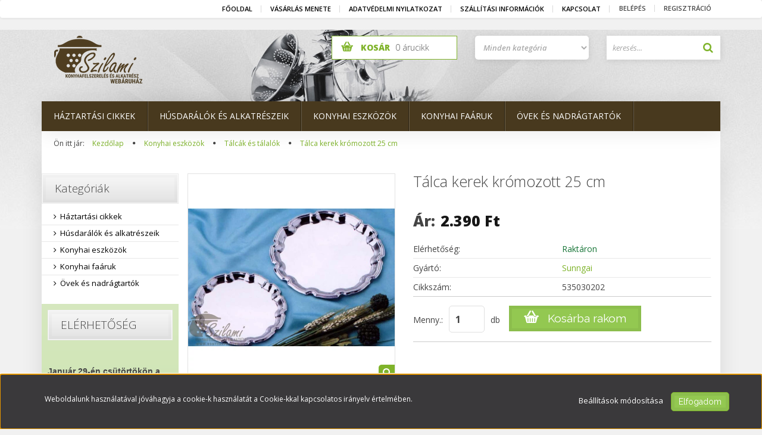

--- FILE ---
content_type: text/html; charset=UTF-8
request_url: https://www.konyhaaprocikk.hu/talca-kerek-kromozott-25-cm-2001
body_size: 19712
content:
<!DOCTYPE html>
<!--[if lt IE 7]>      <html class="no-js lt-ie10 lt-ie9 lt-ie8 lt-ie7" lang="hu" dir="ltr"> <![endif]-->
<!--[if IE 7]>         <html class="no-js lt-ie10 lt-ie9 lt-ie8" lang="hu" dir="ltr"> <![endif]-->
<!--[if IE 8]>         <html class="no-js lt-ie10 lt-ie9" lang="hu" dir="ltr"> <![endif]-->
<!--[if IE 9]>         <html class="no-js lt-ie10" lang="hu" dir="ltr"> <![endif]-->
<!--[if gt IE 10]><!--> <html class="no-js" lang="hu" dir="ltr"> <!--<![endif]-->
<head>
    <title>Tálca kerek krómozott 25 cm</title>
    <meta charset="utf-8">
    <meta name="keywords" content="rozsdamentes tálalótálca, kínálótál, tramontina, konyhaaprócikk">
    <meta name="description" content="Alacsony készlet.<br/>Kerek, krómozott acél tálca.<br/> Az átmérője 25 cm. Vastagsága 0,6-0,7 mm.<br/>A külső méretből még oldalanként legalább 2-2,5 cm-t le kell vonni,<br/> így kapjuk meg a hasznos belső méretet !<br/>Használat előtt mossa meg kívül-belül puha szivaccsal semleges mosószerrel. <br/>
Öblítse le és törölje szárazra egy konyhai papírtörlővel a tálcát, <br/>hogy az esetleg rajta levő zsírt,vagy olaj réteget eltávolítsa. <br/>A kézi mosogatás után haladéktalanul törölje szárazra a tálcát.<br/> nehogy a vegyi anyagok (pl.:klór) a csillogó külsőben kárt tegyenek.<br/> Kerülje a karcos mosogatószereket és a fém dőrzsit.<br/>Hongkongi termék.<br/>Az ár 1 db termékre vonatkozik, a kép csak illusztráció.">
    <meta name="robots" content="index, follow">
    <link rel="image_src" href="https://konyhaaprocikk.cdn.shoprenter.hu/custom/konyhaaprocikk/image/data/kerek-inox-talca-25-cm.jpg.webp?lastmod=1719520397.1679324618">
    <meta property="og:title" content="Tálca kerek krómozott 25 cm" />
    <meta property="og:type" content="product" />
    <meta property="og:url" content="https://www.konyhaaprocikk.hu/talca-kerek-kromozott-25-cm-2001" />
    <meta property="og:image" content="https://konyhaaprocikk.cdn.shoprenter.hu/custom/konyhaaprocikk/image/cache/w1719h900/kerek-inox-talca-25-cm.jpg.webp?lastmod=1719520397.1679324618" />
    <meta property="og:description" content="Alacsony készlet.Kerek, krómozott acél tálca. Az átmérője 25 cm. Vastagsága 0,6-0,7 mm.A külső méretből még oldalanként legalább 2-2,5 cm-t le kell vonni, így kapjuk meg a hasznos belső méretet !Használat előtt mossa meg..." />
    <link href="https://konyhaaprocikk.cdn.shoprenter.hu/custom/konyhaaprocikk/image/data/favicon.ico?lastmod=1507715870.1679324618" rel="icon" />
    <link href="https://konyhaaprocikk.cdn.shoprenter.hu/custom/konyhaaprocikk/image/data/favicon.ico?lastmod=1507715870.1679324618" rel="apple-touch-icon" />
    <base href="https://www.konyhaaprocikk.hu:443" />
    
<!-- Global site tag (gtag.js) - Google Analytics -->
<script async src="https://www.googletagmanager.com/gtag/js?id=G-JT6LE891VH"></script>
<script>
  window.dataLayer = window.dataLayer || [];
  function gtag(){dataLayer.push(arguments);}
  gtag('js', new Date());

  gtag('config', 'G-JT6LE891VH');
</script>

    <meta name="viewport" content="width=device-width, initial-scale=1">
            <link href="https://www.konyhaaprocikk.hu/talca-kerek-kromozott-25-cm-2001" rel="canonical">
    
    <!-- Custom styles for this template -->
    <link rel="stylesheet" href="//maxcdn.bootstrapcdn.com/font-awesome/4.7.0/css/font-awesome.min.css">
            
        
        
    
            <link rel="stylesheet" href="https://konyhaaprocikk.cdn.shoprenter.hu/web/compiled/css/fancybox2.css?v=1769069094" media="screen">
            <link rel="stylesheet" href="https://konyhaaprocikk.cdn.shoprenter.hu/web/compiled/css/fonts.css?v=1769069093" media="screen">
            <link rel="stylesheet" href="https://konyhaaprocikk.cdn.shoprenter.hu/web/compiled/css/global_bootstrap.css?v=1769069093" media="screen">
            <link rel="stylesheet" href="https://konyhaaprocikk.cdn.shoprenter.hu/catalog/view/javascript/jquery/jqzoom/jquery.jqzoom.css?v=1484139539" media="screen">
            <link rel="stylesheet" href="//fonts.googleapis.com/css?family=Open+Sans:400,800italic,800,700italic,700,600italic,600,400italic,300italic,300|Raleway:400,100,200,300&subset=latin-ext,latin" media="screen">
            <link rel="stylesheet" href="https://konyhaaprocikk.cdn.shoprenter.hu/custom/konyhaaprocikk/catalog/view/theme/elegant2_green/stylesheet/1568970729.1484139539.1550392773.1550392773.css?v=null.1679324618" media="screen">
        <script>
        window.nonProductQuality = 80;
    </script>
    <script src="//ajax.googleapis.com/ajax/libs/jquery/1.10.2/jquery.min.js"></script>
    <script>window.jQuery || document.write('<script src="https://konyhaaprocikk.cdn.shoprenter.hu/catalog/view/javascript/jquery/jquery-1.10.2.min.js?v=1484139539"><\/script>')</script>

            
        <script src="https://konyhaaprocikk.cdn.shoprenter.hu/web/compiled/js/countdown.js?v=1769069092"></script>
        <!-- Header JavaScript codes -->
            <script src="https://konyhaaprocikk.cdn.shoprenter.hu/web/compiled/js/base.js?v=1769069092"></script>
                    <script src="https://konyhaaprocikk.cdn.shoprenter.hu/web/compiled/js/fancybox2.js?v=1769069092"></script>
                    <script src="https://konyhaaprocikk.cdn.shoprenter.hu/web/compiled/js/before_starter2_productpage.js?v=1769069092"></script>
                    <script src="https://konyhaaprocikk.cdn.shoprenter.hu/web/compiled/js/before_starter2_head.js?v=1769069092"></script>
                    <script src="https://konyhaaprocikk.cdn.shoprenter.hu/web/compiled/js/base_bootstrap.js?v=1769069092"></script>
                    <script src="https://konyhaaprocikk.cdn.shoprenter.hu/web/compiled/js/nanobar.js?v=1769069092"></script>
                    <script src="https://konyhaaprocikk.cdn.shoprenter.hu/web/compiled/js/before_starter.js?v=1769069092"></script>
                    <!-- Header jQuery onLoad scripts -->
    <script>
        window.countdownFormat = '%D:%H:%M:%S';
        //<![CDATA[
        var BASEURL = 'https://www.konyhaaprocikk.hu';
Currency = {"symbol_left":"","symbol_right":" Ft","decimal_place":0,"decimal_point":",","thousand_point":".","currency":"HUF","value":1};
var ShopRenter = ShopRenter || {}; ShopRenter.product = {"id":2001,"sku":"535030202","currency":"HUF","unitName":"db","price":2390,"name":"T\u00e1lca kerek kr\u00f3mozott 25 cm","brand":"Sunngai","currentVariant":[],"parent":{"id":2001,"sku":"535030202","unitName":"db","price":2390,"name":"T\u00e1lca kerek kr\u00f3mozott 25 cm"}};

            function setAutoHelpTitles(){
                $('.autohelp[title]').each(function(){
                    if(!$(this).parents('.aurora-scroll-mode').length) {
                        $(this).attr('rel', $(this).attr('title') );
                        $(this).removeAttr('title');
                        $(this).qtip({
                            content: { text:  $(this).attr('rel') },
                            hide: { fixed: true },
                            position: {
                                corner: {
                                    target: 'topMiddle',
                                    tooltip: 'bottomMiddle'
                                },
                                adjust: {
                                    screen: true
                                }
                            },
                            style: {
                                border: { color: '#d10fd1'},
                                background: '#31e07d',
                                width: 500
                            }
                        });
                    }
                });
            }
            

        $(document).ready(function(){
        // DOM ready
            
                $('.fancybox').fancybox({
                    maxWidth: 820,
                    maxHeight: 650,
                    afterLoad: function(){
                        wrapCSS = $(this.element).data('fancybox-wrapcss');
                        if(wrapCSS){
                            $('.fancybox-wrap').addClass(wrapCSS);
                        }
                    },
                    helpers: {
                        thumbs: {
                            width: 50,
                            height: 50
                        }
                    }
                });
                $('.fancybox-inline').fancybox({
                    maxWidth: 820,
                    maxHeight: 650,
                    type:'inline'
                });
                

setAutoHelpTitles();

        // /DOM ready
        });
        $(window).load(function(){
        // OnLoad
            
                var init_relatedproducts_Scroller = function() {
                    $("#relatedproducts .aurora-scroll-click-mode").each(function(){
                        var max=0;
                        $(this).find($(".list_prouctname")).each(function(){
                            var h = $(this).height();
                            max = h > max ? h : max;
                        });
                        $(this).find($(".list_prouctname")).each(function(){
                            $(this).height(max);
                        });
                    });

                    $("#relatedproducts .aurora-scroll-click-mode").auroraScroll({
                        autoMode: "click",
                        frameRate: 60,
                        speed: 2.5,
                        direction: -1,
                        elementClass: "product-snapshot",
                        pauseAfter: false,
                        horizontal: true,
                        visible: 4,
                        arrowsPosition: 1
                    }, function(){
                        initAurora();
                    });
                }
            


                init_relatedproducts_Scroller();
            

new WishlistHandler('wishlist-add','');

        // /OnLoad
        });
        //]]>
    </script>
    
        <script src="https://konyhaaprocikk.cdn.shoprenter.hu/web/compiled/js/vue/manifest.bundle.js?v=1769069090"></script>
<script>
    var ShopRenter = ShopRenter || {};
    ShopRenter.onCartUpdate = function (callable) {
        document.addEventListener('cartChanged', callable)
    };
    ShopRenter.onItemAdd = function (callable) {
        document.addEventListener('AddToCart', callable)
    };
    ShopRenter.onItemDelete = function (callable) {
        document.addEventListener('deleteCart', callable)
    };
    ShopRenter.onSearchResultViewed = function (callable) {
        document.addEventListener('AuroraSearchResultViewed', callable)
    };
    ShopRenter.onSubscribedForNewsletter = function (callable) {
        document.addEventListener('AuroraSubscribedForNewsletter', callable)
    };
    ShopRenter.onCheckoutInitiated = function (callable) {
        document.addEventListener('AuroraCheckoutInitiated', callable)
    };
    ShopRenter.onCheckoutShippingInfoAdded = function (callable) {
        document.addEventListener('AuroraCheckoutShippingInfoAdded', callable)
    };
    ShopRenter.onCheckoutPaymentInfoAdded = function (callable) {
        document.addEventListener('AuroraCheckoutPaymentInfoAdded', callable)
    };
    ShopRenter.onCheckoutOrderConfirmed = function (callable) {
        document.addEventListener('AuroraCheckoutOrderConfirmed', callable)
    };
    ShopRenter.onCheckoutOrderPaid = function (callable) {
        document.addEventListener('AuroraOrderPaid', callable)
    };
    ShopRenter.onCheckoutOrderPaidUnsuccessful = function (callable) {
        document.addEventListener('AuroraOrderPaidUnsuccessful', callable)
    };
    ShopRenter.onProductPageViewed = function (callable) {
        document.addEventListener('AuroraProductPageViewed', callable)
    };
    ShopRenter.onMarketingConsentChanged = function (callable) {
        document.addEventListener('AuroraMarketingConsentChanged', callable)
    };
    ShopRenter.onCustomerRegistered = function (callable) {
        document.addEventListener('AuroraCustomerRegistered', callable)
    };
    ShopRenter.onCustomerLoggedIn = function (callable) {
        document.addEventListener('AuroraCustomerLoggedIn', callable)
    };
    ShopRenter.onCustomerUpdated = function (callable) {
        document.addEventListener('AuroraCustomerUpdated', callable)
    };
    ShopRenter.onCartPageViewed = function (callable) {
        document.addEventListener('AuroraCartPageViewed', callable)
    };
    ShopRenter.customer = {"userId":0,"userClientIP":"3.150.118.109","userGroupId":8,"customerGroupTaxMode":"gross","customerGroupPriceMode":"only_gross","email":"","phoneNumber":"","name":{"firstName":"","lastName":""}};
    ShopRenter.theme = {"name":"elegant2_green","family":"elegant2","parent":"bootstrap"};
    ShopRenter.shop = {"name":"konyhaaprocikk","locale":"hu","currency":{"code":"HUF","rate":1},"domain":"konyhaaprocikk.myshoprenter.hu"};
    ShopRenter.page = {"route":"product\/product","queryString":"talca-kerek-kromozott-25-cm-2001"};

    ShopRenter.formSubmit = function (form, callback) {
        callback();
    };

    let loadedAsyncScriptCount = 0;
    function asyncScriptLoaded(position) {
        loadedAsyncScriptCount++;
        if (position === 'body') {
            if (document.querySelectorAll('.async-script-tag').length === loadedAsyncScriptCount) {
                if (/complete|interactive|loaded/.test(document.readyState)) {
                    document.dispatchEvent(new CustomEvent('asyncScriptsLoaded', {}));
                } else {
                    document.addEventListener('DOMContentLoaded', () => {
                        document.dispatchEvent(new CustomEvent('asyncScriptsLoaded', {}));
                    });
                }
            }
        }
    }
</script>


                    <script type="text/javascript" src="https://konyhaaprocikk.cdn.shoprenter.hu/web/compiled/js/vue/customerEventDispatcher.bundle.js?v=1769069090"></script>




        <!-- Custom header scripts -->
    <script type="text/javascript">

</script>
    
                
            
            <script>window.dataLayer=window.dataLayer||[];function gtag(){dataLayer.push(arguments)};var ShopRenter=ShopRenter||{};ShopRenter.config=ShopRenter.config||{};ShopRenter.config.googleConsentModeDefaultValue="denied";</script>                        <script type="text/javascript" src="https://konyhaaprocikk.cdn.shoprenter.hu/web/compiled/js/vue/googleConsentMode.bundle.js?v=1769069090"></script>

            
            
            
            
                <!--Global site tag(gtag.js)--><script async src="https://www.googletagmanager.com/gtag/js?id=G-JT6LE891VH"></script><script>window.dataLayer=window.dataLayer||[];function gtag(){dataLayer.push(arguments);}
gtag('js',new Date());gtag('config','G-JT6LE891VH');</script>                                <script type="text/javascript" src="https://konyhaaprocikk.cdn.shoprenter.hu/web/compiled/js/vue/GA4EventSender.bundle.js?v=1769069090"></script>

    
    
</head>

<body id="body" class="bootstrap-body page-body flypage_body body-pathway-top desktop-device-body body-pathway-top elegant2_green-body" role="document">
            
    
<div id="fb-root"></div>
<script>(function (d, s, id) {
        var js, fjs = d.getElementsByTagName(s)[0];
        if (d.getElementById(id)) return;
        js = d.createElement(s);
        js.id = id;
        js.src = "//connect.facebook.net/hu_HU/sdk/xfbml.customerchat.js#xfbml=1&version=v2.12&autoLogAppEvents=1";
        fjs.parentNode.insertBefore(js, fjs);
    }(document, "script", "facebook-jssdk"));
</script>



            

<!-- cached --><div id="firstLogNanobar" class="Fixed aurora-nanobar aurora-nanobar-firstlogin">
    <div class="aurora-nanobar-container">
        <span id="nanoTextCookies" class="aurora-nanobar-text"
              style="font-size: 12px;">Weboldalunk használatával jóváhagyja a cookie-k használatát a Cookie-kkal kapcsolatos irányelv értelmében.
        </span>
        <div class="aurora-nanobar-buttons-wrapper">
            <a id ="aurora-nanobar-settings-button" href="">
                <span>Beállítások módosítása</span>
            </a>
            <a id="auroraNanobarCloseCookies" href="" class="button btn btn-primary aurora-nanobar-btn" data-button-save-text="Beállítások mentése">
                <span>Elfogadom</span>
            </a>
        </div>
        <div class="aurora-nanobar-cookies" style="display: none;">
            <div class="form-group">
                <label><input type="checkbox" name="required_cookies" id="required-cookies" disabled="disabled" checked="checked" /> Szükséges cookie-k</label>
                <div class="cookies-help-text">
                    Ezek a cookie-k segítenek abban, hogy a webáruház használható és működőképes legyen.
                </div>
            </div>
            <div class="form-group">
                <label>
                    <input type="checkbox" name="marketing_cookies" id="marketing-cookies"
                             checked />
                    Marketing cookie-k
                </label>
                <div class="cookies-help-text">
                    Ezek a cookie-k segítenek abban, hogy az Ön érdeklődési körének megfelelő reklámokat és termékeket jelenítsük meg a webáruházban.
                </div>
            </div>
        </div>
    </div>
</div>

<script>

    (function ($) {
        $(document).ready(function () {
            new AuroraNanobar.FirstLogNanobarCheckbox(jQuery('#firstLogNanobar'), 'bottom');
        });
    })(jQuery);

</script>
<!-- /cached -->
<!-- cached --><div id="freeShippingNanobar" class="Fixed aurora-nanobar aurora-nanobar-freeshipping">
    <div class="aurora-nanobar-container">
        <span id="auroraNanobarClose" class="aurora-nanobar-close-x"><i class="fa fa-times sr-icon-times"></i></span>
        <span id="nanoText" class="aurora-nanobar-text"></span>
    </div>
</div>

<script>$(document).ready(function(){document.nanobarInstance=new AuroraNanobar.FreeShippingNanobar($('#freeShippingNanobar'),'bottom','500','','1');});</script><!-- /cached -->
    
                <!-- cached -->













    <link media="screen and (max-width: 992px)" rel="stylesheet" href="https://konyhaaprocikk.cdn.shoprenter.hu/catalog/view/javascript/jquery/jquery-mmenu/dist/css/jquery.mmenu.all.css?v=1484139539">
    <script src="https://konyhaaprocikk.cdn.shoprenter.hu/catalog/view/javascript/jquery/jquery-mmenu/dist/js/jquery.mmenu.all.min.js?v=1484139539"></script>
        <script src="https://konyhaaprocikk.cdn.shoprenter.hu/catalog/view/javascript/jquery/product_count_in_cart.js?v=1530610005"></script>

    <script>
        $(document).ready(function(){$('#categorytree-nav').mmenu({navbar:{title:'Termékek'},extensions:["theme-dark","border-full"],offCanvas:{position:"left",zposition:"back"},counters:true,searchfield:{add:true,search:true,placeholder:'keresés',noResults:''}});$('#menu-nav').mmenu({navbar:{title:'Menü'},extensions:["theme-dark","border-full"],offCanvas:{position:"right",zposition:"back"},counters:true,searchfield:{add:true,search:true,placeholder:'keresés',noResults:''}});function setLanguagesMobile(type){$('.'+type+'-change-mobile').click(function(e){e.preventDefault();$('#'+type+'_value_mobile').attr('value',$(this).data('value'));$('#mobile_'+type+'_form').submit();});}
setLanguagesMobile('language');setLanguagesMobile('currency');});    </script>

    <form action="index.php" method="post" enctype="multipart/form-data" id="mobile_currency_form">
        <input id="currency_value_mobile" type="hidden" value="" name="currency_id"/>
    </form>

    <form action="index.php" method="post" enctype="multipart/form-data" id="mobile_language_form">
        <input id="language_value_mobile" type="hidden" value="" name="language_code"/>
    </form>

            <div id="categorytree-nav">
            <ul>
                    
    <li>
    <a href="https://www.konyhaaprocikk.hu/haztartasi-cikkek-152">            <h3 class="category-list-link-text">Háztartási cikkek</h3>
        </a>
            <ul><li>
    <a href="https://www.konyhaaprocikk.hu/haztartasi-cikkek-152/egerfogok-153">            Egérfogók
        </a>
    </li><li>
    <a href="https://www.konyhaaprocikk.hu/haztartasi-cikkek-152/eteltarolo-doboz-251">            Ételtároló doboz
        </a>
    </li><li>
    <a href="https://www.konyhaaprocikk.hu/haztartasi-cikkek-152/ollok-201">            Ollók
        </a>
    </li></ul>
    </li><li>
    <a href="https://www.konyhaaprocikk.hu/husdaralok-es-alkatreszeik-170">            <h3 class="category-list-link-text">Húsdarálók és alkatrészeik</h3>
        </a>
            <ul><li>
    <a href="https://www.konyhaaprocikk.hu/husdaralok-es-alkatreszeik-170/savaria-husdaralo-alkatreszek-262">            Savaria húsdaráló alkatrészek
        </a>
    </li></ul>
    </li><li>
    <a href="https://www.konyhaaprocikk.hu/konyhai-eszkozok-141">            <h3 class="category-list-link-text">Konyhai eszközök</h3>
        </a>
            <ul><li>
    <a href="https://www.konyhaaprocikk.hu/konyhai-eszkozok-141/baromfi-ollo-fuszeraprito-ollo-149">            Baromfi olló-Fűszeraprító olló
        </a>
    </li><li>
    <a href="https://www.konyhaaprocikk.hu/konyhai-eszkozok-141/bogracsok-bogracs-allvanyok-145">            Bográcsok, bogrács állványok
        </a>
    </li><li>
    <a href="https://www.konyhaaprocikk.hu/konyhai-eszkozok-141/bogrek-247">            Bögrék
        </a>
    </li><li>
    <a href="https://www.konyhaaprocikk.hu/konyhai-eszkozok-141/citromcsavarok-facsarok-148">            Citromcsavarók-facsarók
        </a>
    </li><li>
    <a href="https://www.konyhaaprocikk.hu/konyhai-eszkozok-141/daralok-orlok-249">            Darálók-Őrlők
        </a>
    </li><li>
    <a href="https://www.konyhaaprocikk.hu/konyhai-eszkozok-141/diotoro-mogyorotoro-150">            Diótörő, mogyorótörő
        </a>
    </li><li>
    <a href="https://www.konyhaaprocikk.hu/konyhai-eszkozok-141/dugohuzok-uvegnyitok-151">            Dugóhúzók-Üvegnyitók
        </a>
    </li><li>
    <a href="https://www.konyhaaprocikk.hu/konyhai-eszkozok-141/evoeszkozok-155">            Evőeszközök
        </a>
    </li><li>
    <a href="https://www.konyhaaprocikk.hu/konyhai-eszkozok-141/fakanaltarto-159">            Fakanáltartó
        </a>
    </li><li>
    <a href="https://www.konyhaaprocikk.hu/konyhai-eszkozok-141/fazek-208">            Fazék
        </a>
            <ul><li>
    <a href="https://www.konyhaaprocikk.hu/konyhai-eszkozok-141/fazek-208/teflon-fazek-225">            Teflon fazék
        </a>
    </li><li>
    <a href="https://www.konyhaaprocikk.hu/konyhai-eszkozok-141/fazek-208/zomancozott-fazek-244">            Zománcozott fazék
        </a>
    </li></ul>
    </li><li>
    <a href="https://www.konyhaaprocikk.hu/konyhai-eszkozok-141/fedok-160">            Fedők
        </a>
    </li><li>
    <a href="https://www.konyhaaprocikk.hu/konyhai-eszkozok-141/fedotarto-161">            Fedőtartó
        </a>
    </li><li>
    <a href="https://www.konyhaaprocikk.hu/konyhai-eszkozok-141/fokhagymanyomok-162">            Fokhagymanyomók
        </a>
    </li><li>
    <a href="https://www.konyhaaprocikk.hu/konyhai-eszkozok-141/fuszertartok-163">            Fűszertartók
        </a>
    </li><li>
    <a href="https://www.konyhaaprocikk.hu/konyhai-eszkozok-141/gazgyujtok-164">            Gázgyújtók
        </a>
    </li><li>
    <a href="https://www.konyhaaprocikk.hu/konyhai-eszkozok-141/habverok-167">            Habverők
        </a>
    </li><li>
    <a href="https://www.konyhaaprocikk.hu/konyhai-eszkozok-141/hamozok-diszitok-329">            Hámozók-Díszítők
        </a>
    </li><li>
    <a href="https://www.konyhaaprocikk.hu/konyhai-eszkozok-141/hurkatoltokkolbasztoltok-toltocsovek-169">            Hurkatöltők,kolbásztöltők, töltőcsövek
        </a>
    </li><li>
    <a href="https://www.konyhaaprocikk.hu/konyhai-eszkozok-141/husklopfolok-174">            Húsklopfolók
        </a>
    </li><li>
    <a href="https://www.konyhaaprocikk.hu/konyhai-eszkozok-141/hustu-spekelotu-175">            Hústű, spékelőtű
        </a>
    </li><li>
    <a href="https://www.konyhaaprocikk.hu/konyhai-eszkozok-141/kacsasutok-177">            Kacsasütők
        </a>
    </li><li>
    <a href="https://www.konyhaaprocikk.hu/konyhai-eszkozok-141/kavefozok-es-alkatreszek-178">            Kávéfőzők és alkatrészek
        </a>
            <ul><li>
    <a href="https://www.konyhaaprocikk.hu/konyhai-eszkozok-141/kavefozok-es-alkatreszek-178/kavefozo-alkatreszek-180">            Kávéfőző alkatrészek
        </a>
    </li><li>
    <a href="https://www.konyhaaprocikk.hu/konyhai-eszkozok-141/kavefozok-es-alkatreszek-178/kavefozok-179">            Kávéfőzők
        </a>
    </li></ul>
    </li><li>
    <a href="https://www.konyhaaprocikk.hu/konyhai-eszkozok-141/kavekiontok-181">            Kávékiöntők
        </a>
    </li><li>
    <a href="https://www.konyhaaprocikk.hu/konyhai-eszkozok-141/kenotoll-kenoecset-olajspray-182">            Kenőtoll-Kenőecset-Olajspray
        </a>
    </li><li>
    <a href="https://www.konyhaaprocikk.hu/konyhai-eszkozok-141/kesek-bardok-bicskak-142">            Kések-Bárdok-Bicskák
        </a>
            <ul><li>
    <a href="https://www.konyhaaprocikk.hu/konyhai-eszkozok-141/kesek-bardok-bicskak-142/bardok-143">            Bárdok
        </a>
    </li><li>
    <a href="https://www.konyhaaprocikk.hu/konyhai-eszkozok-141/kesek-bardok-bicskak-142/bicskak-144">            Bicskák
        </a>
    </li><li>
    <a href="https://www.konyhaaprocikk.hu/konyhai-eszkozok-141/kesek-bardok-bicskak-142/kesek-184">            Kések
        </a>
    </li></ul>
    </li><li>
    <a href="https://www.konyhaaprocikk.hu/konyhai-eszkozok-141/keselezok-fenoacelok-185">            Késélezők-fenőacélok
        </a>
    </li><li>
    <a href="https://www.konyhaaprocikk.hu/konyhai-eszkozok-141/kestarto-186">            Késtartó
        </a>
    </li><li>
    <a href="https://www.konyhaaprocikk.hu/konyhai-eszkozok-141/keverotalak-187">            Keverőtálak
        </a>
    </li><li>
    <a href="https://www.konyhaaprocikk.hu/konyhai-eszkozok-141/konyhai-aprocikk-189">            Konyhai aprócikk
        </a>
    </li><li>
    <a href="https://www.konyhaaprocikk.hu/konyhai-eszkozok-141/konyhai-ora-202">            Konyhai óra
        </a>
    </li><li>
    <a href="https://www.konyhaaprocikk.hu/konyhai-eszkozok-141/konzervnyitok-188">            Konzervnyitók
        </a>
    </li><li>
    <a href="https://www.konyhaaprocikk.hu/konyhai-eszkozok-141/krumplinyomok-krumplitorok-toportyunyomo-171">            Krumplinyomók-Krumplitörők-Töpörtyűnyomó
        </a>
    </li><li>
    <a href="https://www.konyhaaprocikk.hu/konyhai-eszkozok-141/kukta-alkatreszek-191">            Kukta alkatrészek
        </a>
    </li><li>
    <a href="https://www.konyhaaprocikk.hu/konyhai-eszkozok-141/kurtoskalacs-sutok-192">            Kürtőskalács sütők
        </a>
    </li><li>
    <a href="https://www.konyhaaprocikk.hu/konyhai-eszkozok-141/labasok-206">            Lábasok
        </a>
            <ul><li>
    <a href="https://www.konyhaaprocikk.hu/konyhai-eszkozok-141/labasok-206/teflon-labasok-226">            Teflon lábasok
        </a>
    </li><li>
    <a href="https://www.konyhaaprocikk.hu/konyhai-eszkozok-141/labasok-206/zomancozott-labasok-245">            Zománcozott lábasok
        </a>
    </li></ul>
    </li><li>
    <a href="https://www.konyhaaprocikk.hu/konyhai-eszkozok-141/langeloszto-gazlemez-193">            Lángelosztó-Gázlemez
        </a>
    </li><li>
    <a href="https://www.konyhaaprocikk.hu/konyhai-eszkozok-141/libatomo-es-kacsatomo-194">            Libatömő és kacsatömő
        </a>
    </li><li>
    <a href="https://www.konyhaaprocikk.hu/konyhai-eszkozok-141/meggymagozok-cseresznyemagozok-195">            Meggymagozók-cseresznyemagozók
        </a>
    </li><li>
    <a href="https://www.konyhaaprocikk.hu/konyhai-eszkozok-141/mezadagolok-mezpumpa-255">            Mézadagolók-mézpumpa
        </a>
    </li><li>
    <a href="https://www.konyhaaprocikk.hu/konyhai-eszkozok-141/mozsar-197">            Mozsár
        </a>
    </li><li>
    <a href="https://www.konyhaaprocikk.hu/konyhai-eszkozok-141/nokedli-szaggatok-galuskaszaggatok-200">            Nokedli szaggatók-galuskaszaggatók
        </a>
    </li><li>
    <a href="https://www.konyhaaprocikk.hu/konyhai-eszkozok-141/palacsintasutok-203">            Palacsintasütők
        </a>
    </li><li>
    <a href="https://www.konyhaaprocikk.hu/konyhai-eszkozok-141/paradicsom-passzirozok-halpasszirozok-204">            Paradicsom passzírozók-halpasszírozók
        </a>
    </li><li>
    <a href="https://www.konyhaaprocikk.hu/konyhai-eszkozok-141/reszelok-szeletelok-gyaluk-vagok-205">            Reszelők-szeletelők-gyaluk-vágók
        </a>
    </li><li>
    <a href="https://www.konyhaaprocikk.hu/konyhai-eszkozok-141/sajtos-taller-sutok-210">            Sajtos tallér sütők
        </a>
    </li><li>
    <a href="https://www.konyhaaprocikk.hu/konyhai-eszkozok-141/serpenyok-sutotalak-jenai-edenyek-172">            Serpenyők, sütőtálak, jénai edények
        </a>
    </li><li>
    <a href="https://www.konyhaaprocikk.hu/konyhai-eszkozok-141/sutemeny-kiszuro-formak-sutemeny-szaggatok-212">            Sütemény kiszúró formák-sütemény szaggatók
        </a>
    </li><li>
    <a href="https://www.konyhaaprocikk.hu/konyhai-eszkozok-141/sutoformak-suti-formazok-213">            Sütőformák-süti formázók
        </a>
    </li><li>
    <a href="https://www.konyhaaprocikk.hu/konyhai-eszkozok-141/szifon-alkatreszek-252">            Szifon alkatrészek
        </a>
    </li><li>
    <a href="https://www.konyhaaprocikk.hu/konyhai-eszkozok-141/szita-218">            Szita
        </a>
    </li><li>
    <a href="https://www.konyhaaprocikk.hu/konyhai-eszkozok-141/szurok-223">            Szűrők
        </a>
            <ul><li>
    <a href="https://www.konyhaaprocikk.hu/konyhai-eszkozok-141/szurok-223/levesszurok-teaszurok-froccsenesgatlok-224">            Levesszűrők-teaszűrők-fröccsenésgátlók
        </a>
    </li><li>
    <a href="https://www.konyhaaprocikk.hu/konyhai-eszkozok-141/szurok-223/tesztaszurok-gyumolcsmosok-234">            Tésztaszűrők – gyümölcsmosók
        </a>
    </li></ul>
    </li><li>
    <a href="https://www.konyhaaprocikk.hu/konyhai-eszkozok-141/talalo-eszkozok-219">            Tálaló eszközök
        </a>
    </li><li>
    <a href="https://www.konyhaaprocikk.hu/konyhai-eszkozok-141/talcak-es-talalok-220">            Tálcák és tálalók
        </a>
    </li><li>
    <a href="https://www.konyhaaprocikk.hu/konyhai-eszkozok-141/teaskanna-222">            Teáskanna
        </a>
    </li><li>
    <a href="https://www.konyhaaprocikk.hu/konyhai-eszkozok-141/teatojas-fuszertojas-221">            Teatojás-fűszertojás
        </a>
    </li><li>
    <a href="https://www.konyhaaprocikk.hu/konyhai-eszkozok-141/tejeskanna-228">            Tejeskanna
        </a>
    </li><li>
    <a href="https://www.konyhaaprocikk.hu/konyhai-eszkozok-141/tejforralo-edenyek-254">            Tejforraló edények
        </a>
    </li><li>
    <a href="https://www.konyhaaprocikk.hu/konyhai-eszkozok-141/tepsik-230">            Tepsik
        </a>
    </li><li>
    <a href="https://www.konyhaaprocikk.hu/konyhai-eszkozok-141/termoszok-231">            Termoszok
        </a>
    </li><li>
    <a href="https://www.konyhaaprocikk.hu/konyhai-eszkozok-141/tesztagepek-adapterek-233">            Tésztagépek-adapterek
        </a>
    </li><li>
    <a href="https://www.konyhaaprocikk.hu/konyhai-eszkozok-141/tesztavago-eszkozok-tesztamintazok-235">            Tésztavágó eszközök-tésztamintázók
        </a>
    </li><li>
    <a href="https://www.konyhaaprocikk.hu/konyhai-eszkozok-141/tojasszeletelok-236">            Tojásszeletelők
        </a>
    </li><li>
    <a href="https://www.konyhaaprocikk.hu/konyhai-eszkozok-141/tolcserek-237">            Tölcsérek
        </a>
    </li><li>
    <a href="https://www.konyhaaprocikk.hu/konyhai-eszkozok-141/tortadiszitok-es-habzsakok-238">            Tortadíszítők és habzsákok
        </a>
    </li><li>
    <a href="https://www.konyhaaprocikk.hu/konyhai-eszkozok-141/tortaforma-kapcsos-torta-239">            Tortaforma-Kapcsos torta
        </a>
    </li><li>
    <a href="https://www.konyhaaprocikk.hu/konyhai-eszkozok-141/uvegmoso-kefe-240">            Üvegmosó kefe
        </a>
    </li></ul>
    </li><li>
    <a href="https://www.konyhaaprocikk.hu/konyhai-faaruk-157">            <h3 class="category-list-link-text">Konyhai faáruk</h3>
        </a>
            <ul><li>
    <a href="https://www.konyhaaprocikk.hu/konyhai-faaruk-157/fakanalak-158">            Fakanalak
        </a>
    </li><li>
    <a href="https://www.konyhaaprocikk.hu/konyhai-faaruk-157/gyurotablanyujtotablanyujtolap-166">            Gyúrótábla,nyújtótábla,nyújtólap
        </a>
    </li><li>
    <a href="https://www.konyhaaprocikk.hu/konyhai-faaruk-157/mintas-fakanalak-261">            Mintás fakanalak
        </a>
    </li><li>
    <a href="https://www.konyhaaprocikk.hu/konyhai-faaruk-157/nyujtofa-sodrofa-211">            Nyújtófa, sodrófa
        </a>
    </li><li>
    <a href="https://www.konyhaaprocikk.hu/konyhai-faaruk-157/vagodeszkak-241">            Vágódeszkák
        </a>
    </li></ul>
    </li><li>
    <a href="https://www.konyhaaprocikk.hu/ovek-es-nadragtartok-146">            <h3 class="category-list-link-text">Övek és nadrágtartók</h3>
        </a>
            <ul><li>
    <a href="https://www.konyhaaprocikk.hu/ovek-es-nadragtartok-146/bor-ovek-173">            Bőr övek
        </a>
    </li><li>
    <a href="https://www.konyhaaprocikk.hu/ovek-es-nadragtartok-146/gumis-ovek-165">            Gumis övek
        </a>
    </li><li>
    <a href="https://www.konyhaaprocikk.hu/ovek-es-nadragtartok-146/nadragtartok-199">            Nadrágtartók
        </a>
    </li><li>
    <a href="https://www.konyhaaprocikk.hu/ovek-es-nadragtartok-146/vaszon-ovek-242">            Vászon övek
        </a>
    </li></ul>
    </li>

            </ul>
        </div>
    
    <div id="menu-nav">
        <ul>
                
                            <li class="informations-mobile-menu-item">
                <a href="https://www.konyhaaprocikk.hu/hirek_1" target="_self">Hírek</a>
                            </li>
                    <li class="informations-mobile-menu-item">
                <a href="https://www.konyhaaprocikk.hu/jogi-tudnivalok-33" target="_self">Általános szerződési Feltételek</a>
                            </li>
                    <li class="informations-mobile-menu-item">
                <a href="https://www.konyhaaprocikk.hu/vasarlas-menete-34" target="_self">Vásárlás menete</a>
                            </li>
                    <li class="informations-mobile-menu-item">
                <a href="https://www.konyhaaprocikk.hu/adatvedelmi_nyilatkozat_3" target="_self">Adatvédelmi nyilatkozat</a>
                            </li>
                    <li class="informations-mobile-menu-item">
                <a href="https://www.konyhaaprocikk.hu/szallitas_6" target="_self">Szállítási információk</a>
                            </li>
                    <li class="informations-mobile-menu-item">
                <a href="https://www.konyhaaprocikk.hu/index.php?route=information/contact" target="_self">Kapcsolat</a>
                            </li>
            
        
        
                            <li class="mm-title mm-group-title text-center"><span><i class="fa fa-user sr-icon-user"></i> Belépés és Regisztráció</span></li>
            <li class="customer-mobile-menu-item">
                <a href="index.php?route=account/login">Belépés</a>
            </li>
            <li class="customer-mobile-menu-item">
                <a href="index.php?route=account/create">Regisztráció</a>
            </li>
            

        </ul>
    </div>

<div id="mobile-nav"
     class="responsive-menu Fixed hidden-print mobile-menu-orientation-default">
            <a class="mobile-headers mobile-category-header" href="#categorytree-nav">
            <i class="fa fa fa-tags sr-icon-tags mobile-headers-icon"></i>
            <span class="mobile-headers-title mobile-category-header-title">Termékek</span>
        </a>
        <a class="mobile-headers mobile-content-header" href="#menu-nav">
        <i class="fa fa-bars sr-icon-hamburger-menu mobile-headers-icon"></i>
        <span class="mobile-headers-title">Menü</span>
    </a>
    <div class="mobile-headers mobile-logo">
            </div>
    <a class="mobile-headers mobile-search-link search-popup-btn" data-toggle="collapse" data-target="#search">
        <i class="fa fa-search sr-icon-search mobile-headers-icon"></i>
    </a>
    <a class="mobile-headers mobile-cart-link" data-toggle="collapse" data-target="#module_cart">
        <i class="icon-sr-cart icon-sr-cart-7 mobile-headers-icon"></i>
        <div class="mobile-cart-product-count mobile-cart-empty hidden-md">
        </div>
    </a>
</div>
<!-- /cached -->
<!-- page-wrap -->
<div class="page-wrap">


    <div id="SR_scrollTop"></div>

    <!-- header -->
    <header>
                    <nav class="navbar header-navbar hidden-xs hidden-sm">
                <div class="container">
                                            
                        
                                        <div class="header-topmenu">
                        <div id="topmenu-nav">
                            <!-- cached -->    <ul class="nav navbar-nav headermenu-list" role="menu">
                    <li>
                <a href="https://www.konyhaaprocikk.hu"
                   target="_self"
                                        title="Főoldal">
                    Főoldal
                </a>
                            </li>
                    <li>
                <a href="https://www.konyhaaprocikk.hu/vasarlas-menete-34"
                   target="_self"
                                        title="Vásárlás menete">
                    Vásárlás menete
                </a>
                            </li>
                    <li>
                <a href="https://www.konyhaaprocikk.hu/adatvedelmi_nyilatkozat_3"
                   target="_self"
                                        title="Adatvédelmi nyilatkozat">
                    Adatvédelmi nyilatkozat
                </a>
                            </li>
                    <li>
                <a href="https://www.konyhaaprocikk.hu/szallitas_6"
                   target="_self"
                                        title="Szállítási információk">
                    Szállítási információk
                </a>
                            </li>
                    <li>
                <a href="https://www.konyhaaprocikk.hu/index.php?route=information/contact"
                   target="_self"
                                        title="Kapcsolat">
                    Kapcsolat
                </a>
                            </li>
            </ul>
    <!-- /cached -->
                            <!-- cached -->    <ul id="login_wrapper" class="nav navbar-nav navbar-right login-list">
                    <li class="login-list-item">
    <a href="index.php?route=account/login" title="Belépés">Belépés</a>
</li>
<li class="create-list-item">
    <a href="index.php?route=account/create" title="Regisztráció">Regisztráció</a>
</li>            </ul>
<!-- /cached -->
                        </div>
                    </div>
                </div>
            </nav>
            <div class="header-middle">
                <div class="container header-container">
                    <div class="header-middle-row">
                        <div class="header-middle-left">
                            <!-- cached --><div id="logo" class="module content-module header-position logo-module logo-image hide-top">
            <a href="/"><img style="border: 0; max-width: 190px;" src="https://konyhaaprocikk.cdn.shoprenter.hu/custom/konyhaaprocikk/image/cache/w190h80m00/Logo/konyhaaprocikk_logo.png?v=1611665731" title="Konyhaaprócikk" alt="Konyhaaprócikk" /></a>
        </div><!-- /cached -->
                        </div>
                        <div class="header-middle-right">
                            <div class="row header-middle-right-row">
                                                                                                
                                                                
                                                                                                    <div class="col-md-6 header-col header-col-search">
                                            <div id="search" class="mm-fixed-top search-module">
    <div class="form-group">
        <div class="row module-search-row">
                                                    <div class="col-md-6 header-col col-search-input">
                                    <div class="input-group">
                    <input class="form-control disableAutocomplete" type="text" placeholder="keresés..." value=""
                           id="filter_keyword" 
                           onclick="this.value=(this.value==this.defaultValue)?'':this.value;"/>

                <span class="input-group-btn">
                    <button id="search_btn" onclick="moduleSearch();" class="btn btn-sm"><i class="fa fa-search sr-icon-search"></i></button>
                </span>
                </div>
            
                </div>
                <div class="col-md-6 header-col col-categoryselect">
                    <select id="filter_category_id"  class="input input-select form-control">
	<option value="" selected="selected">Minden kategória</option>
</select>

                </div>
            
        </div>
    </div>
    <input type="hidden" id="filter_description"
            value="0"/><input type="hidden" id="search_shopname"
            value="konyhaaprocikk"/>
    <div id="results" class="search-results"></div>
</div>
    <script>
        var CategoryCacheUrl = "";
    </script>


                                    </div>
                                                                        <div class="col-md-6 header-col header-col-cart">
                                        <hx:include src="/_fragment?_path=_format%3Dhtml%26_locale%3Den%26_controller%3Dmodule%252Fcart&amp;_hash=n7gYGSZOAvHbYCNObNJ5Mlxy9ac%2BjqAS9tjfdEdFxGc%3D"></hx:include>
                                    </div>

                                                            </div>
                        </div>
                        <div class="clearfix"></div>
                    </div>
                </div>
            </div>
            <div class="header-categories-wrapper sticky-head hidden-xs hidden-sm">
                <div class="container header-categories">
                    


                    
            <div id="module_category_wrapper" class="module-category-wrapper">
        <div id="category" class="module content-module header-position hide-top category-module hidden-xs hidden-sm" >
                <div class="module-head">
                        <h3 class="module-head-title">Kategóriák / Termékek</h3>
            </div>
                <div class="module-body">
                        <div id="category-nav">
            <ul class="category category_menu horizontal-basic cached">
    <li id="cat_152" class="item category-list module-list parent even">
    <a href="https://www.konyhaaprocikk.hu/haztartasi-cikkek-152" class="category-list-link module-list-link">
                    <h3 class="category-list-link-text">Háztartási cikkek</h3>
        </a>
    </li><li id="cat_170" class="item category-list module-list parent odd">
    <a href="https://www.konyhaaprocikk.hu/husdaralok-es-alkatreszeik-170" class="category-list-link module-list-link">
                    <h3 class="category-list-link-text">Húsdarálók és alkatrészeik</h3>
        </a>
    </li><li id="cat_141" class="item category-list module-list parent even">
    <a href="https://www.konyhaaprocikk.hu/konyhai-eszkozok-141" class="category-list-link module-list-link">
                    <h3 class="category-list-link-text">Konyhai eszközök</h3>
        </a>
    </li><li id="cat_157" class="item category-list module-list parent odd">
    <a href="https://www.konyhaaprocikk.hu/konyhai-faaruk-157" class="category-list-link module-list-link">
                    <h3 class="category-list-link-text">Konyhai faáruk</h3>
        </a>
    </li><li id="cat_146" class="item category-list module-list parent even">
    <a href="https://www.konyhaaprocikk.hu/ovek-es-nadragtartok-146" class="category-list-link module-list-link">
                    <h3 class="category-list-link-text">Övek és nadrágtartók</h3>
        </a>
    </li>
</ul>
            <div class="clearfix"></div>
        </div>
            </div>
                                </div>
                </div>
    
                </div>
            </div>
            </header>
    <!-- /header -->

    <div class="container">
        
    
            <!-- pathway -->
        <section class="pathway-container">
            <div class="container">
                                <div itemscope itemtype="http://schema.org/BreadcrumbList">
            <span id="home" class="pw-item pw-item-home">Ön itt jár:</span>
                            <span class="pw-item pw-sep pw-sep-first">
                    <span></span>
                </span>
                <span class="pw-item" itemprop="itemListElement" itemscope itemtype="http://schema.org/ListItem">
                                            <a class="pw-link" itemprop="item" href="https://www.konyhaaprocikk.hu">
                            <span itemprop="name">Kezdőlap</span>
                        </a>
                        <meta itemprop="position" content="1" />
                                    </span>
                            <span class="pw-item pw-sep">
                    <span> > </span>
                </span>
                <span class="pw-item" itemprop="itemListElement" itemscope itemtype="http://schema.org/ListItem">
                                            <a class="pw-link" itemprop="item" href="https://www.konyhaaprocikk.hu/konyhai-eszkozok-141">
                            <span itemprop="name">Konyhai eszközök</span>
                        </a>
                        <meta itemprop="position" content="2" />
                                    </span>
                            <span class="pw-item pw-sep">
                    <span> > </span>
                </span>
                <span class="pw-item" itemprop="itemListElement" itemscope itemtype="http://schema.org/ListItem">
                                            <a class="pw-link" itemprop="item" href="https://www.konyhaaprocikk.hu/konyhai-eszkozok-141/talcak-es-talalok-220">
                            <span itemprop="name">Tálcák és tálalók</span>
                        </a>
                        <meta itemprop="position" content="3" />
                                    </span>
                            <span class="pw-item pw-sep">
                    <span> > </span>
                </span>
                <span class="pw-item pw-item-last" itemprop="itemListElement" itemscope itemtype="http://schema.org/ListItem">
                                            <h2 class="pw-item-last-h">
                                            <a class="pw-link" itemprop="item" href="https://www.konyhaaprocikk.hu/talca-kerek-kromozott-25-cm-2001">
                            <span itemprop="name">Tálca kerek krómozott 25 cm</span>
                        </a>
                        <meta itemprop="position" content="4" />
                                            </h2>
                                    </span>
                    </div>
    
            </div>
        </section>
        <!-- /pathway -->
    


    </div>

    <!-- main -->
    <main>
                <div id="mobile-filter-position"></div>

        <div class="container">
            <div class="container-inner">
    
                
    <!-- .row -->
    <div class="row main-row">
        <section class="col-md-9 col-sm-12 col-xs-12 column-content two-column-content column-content-right">
            
            <div id="content" class="flypage" itemscope itemtype="//schema.org/Product">
                
                    
    
                
    
    
        <div class="middle more-images-position-default">

        <div class="row product-content-columns">
            <section class="col-md-12 col-sm-12 col-xs-12 column-content one-column-content column-content-left">
                <div class="row product-content-column-left">
                                        <div class="col-xs-12 col-sm-5 col-md-5 product-page-left">
                        <div class="product-image-box">
                            <div class="product-image">
                                    

<div class="product_badges horizontal-orientation">
    </div>

<div id="product-image-container">
    <a href="https://konyhaaprocikk.cdn.shoprenter.hu/custom/konyhaaprocikk/image/cache/w900h900wt1/kerek-inox-talca-25-cm.jpg.webp?lastmod=1719520397.1679324618"
       title="Kép 1/1 - Tálca kerek krómozott 25 cm"
       class="product-image-link  fancybox-product" id="prod_image_link"
       data-fancybox-group="gallery">
        <img class="product-image-img" itemprop="image" src="https://konyhaaprocikk.cdn.shoprenter.hu/custom/konyhaaprocikk/image/cache/w600h600wt1/kerek-inox-talca-25-cm.jpg.webp?lastmod=1719520397.1679324618" data-index="0" title="Tálca kerek krómozott 25 cm" alt="Tálca kerek krómozott 25 cm" id="image"/>
                    <span class="enlarge">Katt rá a felnagyításhoz</span>
            </a>

    </div>

    
    

<script>
    var $prodImageLink = $("#prod_image_link");
    var imageTitle = $prodImageLink.attr("title");

                    $(window).load(function () {
            initJqzoom();
        });
        $prodImageLink.append('<div class="clearfix"></div>');

        function initJqzoom() {
            $prodImageLink.jqzoom({
                zoomType: 'standard',
                lens: true,
                preloadImages: true,
                alwaysOn: false,
                zoomWidth: 300,
                zoomHeight: 250,
                xOffset: 10,
                yOffset: 0,
                position: 'right'
            });
        }
            
    $(document).ready(function () {
        $prodImageLink.click(function () {
            $(this).attr("title", imageTitle);
        });
        $(".fancybox-product").fancybox({
            maxWidth: 900,
            maxHeight: 900,
            live: false,
            
            helpers: {
                thumbs: {
                    width: 50,
                    height: 50
                }
            },
            tpl: {
                next: '<a title="Következő" class="fancybox-nav fancybox-next"><span></span></a>',
                prev: '<a title="Előző" class="fancybox-nav fancybox-prev"><span></span></a>'
            }
        });
    });
</script>
                            </div>
                            <div class="clearfix"></div>
                            <div class="position_5_wrapper">
        

<script>$(window).load(function(){$('#productimages_wrapper').removeClass("invisible");var videoParent=$('.video-image').parents();$(videoParent[0]).addClass('video-outer');var svgfile='<span class="video-btn"><svg xmlns="https://www.w3.org/2000/svg" xmlns:xlink="http://www.w3.org/1999/xlink" version="1.1" id="Capa_1" x="0px" y="0px" viewBox="0 0 142.448 142.448" style="enable-background:new 0 0 142.448 142.448;" xml:space="preserve">\n'+'<g>\n'+'\t<path style="fill:#1D1D1B;" d="M142.411,68.9C141.216,31.48,110.968,1.233,73.549,0.038c-20.361-0.646-39.41,7.104-53.488,21.639   C6.527,35.65-0.584,54.071,0.038,73.549c1.194,37.419,31.442,67.667,68.861,68.861c0.779,0.025,1.551,0.037,2.325,0.037   c19.454,0,37.624-7.698,51.163-21.676C135.921,106.799,143.033,88.377,142.411,68.9z M111.613,110.336   c-10.688,11.035-25.032,17.112-40.389,17.112c-0.614,0-1.228-0.01-1.847-0.029c-29.532-0.943-53.404-24.815-54.348-54.348   c-0.491-15.382,5.122-29.928,15.806-40.958c10.688-11.035,25.032-17.112,40.389-17.112c0.614,0,1.228,0.01,1.847,0.029   c29.532,0.943,53.404,24.815,54.348,54.348C127.91,84.76,122.296,99.306,111.613,110.336z"/>\n'+'\t<path style="fill:#1D1D1B;" d="M94.585,67.086L63.001,44.44c-3.369-2.416-8.059-0.008-8.059,4.138v45.293   c0,4.146,4.69,6.554,8.059,4.138l31.583-22.647C97.418,73.331,97.418,69.118,94.585,67.086z"/>\n'+'</g>\n'+'</span>';$('.video-outer').prepend(svgfile);});</script>
    </div>

                                                    </div>
                    </div>
                    <div class="col-xs-12 col-sm-7 col-md-7 product-page-right">
                        
                                                            <div class="top product-page-top">
            <div class="center product-page-center">
                <h1 class="product-page-heading">
                    <span class="product-page-product-name" itemprop="name">Tálca kerek krómozott 25 cm</span>
                </h1>
            </div>
        </div>
    
                                                                                     <div class="product-page-price-wrapper"  itemprop="offers" itemscope itemtype="//schema.org/Offer" >
                <div class="product-page-price">
            <div class="product-page-price-label">
                                    Ár:
                            </div>
            <div class="price_row price_row_2">
        <span class="price price_color product_table_price">2.390 Ft</span>
                        <meta itemprop="price" content="2390"/>
            <meta itemprop="priceValidUntil" content="2027-01-25"/>
            <link itemprop="url" href="https://www.konyhaaprocikk.hu/talca-kerek-kromozott-25-cm-2001"/>
                </div>

            

                            <meta content="HUF" itemprop="pricecurrency"/>
                <meta itemprop="category" content="Tálcák és tálalók"/>
                <link itemprop="availability" href="http://schema.org/InStock"/>
                    </div>
            </div>

                                                <div class="position_1_wrapper">
 <table class="product_parameters">
          
          
          
	<tr class="product-parameter-row productstock-param-row stock_status_id-9">
	<td class="param-label productstock-param">Elérhetőség:</td>
	<td class="param-value productstock-param"><span style="color:#177537;">Raktáron</span></td>
    </tr>

            <tr class="product-parameter-row manufacturer-param-row">
	<td class="param-label manufacturer-param">Gyártó:</td>
	<td class="param-value manufacturer-param">
		        		    <a href="https://www.konyhaaprocikk.hu/sunngai-m-82"><span itemprop="brand">
		    Sunngai
		    </span></a>
			</td>
  </tr>

          <tr class="product-parameter-row productsku-param-row">
	<td class="param-label productsku-param">Cikkszám:</td>
	<td class="param-value productsku-param"><span itemprop="sku" content="535030202">535030202</span></td>
</tr>
     </table>
</div>

                        
                        <div class="product_cart_box">
                            <div class="product_cart_box_inner">
                                <form action="https://www.konyhaaprocikk.hu/index.php?route=checkout/cart" method="post" enctype="multipart/form-data" id="product">

                                    
                                                                                                                
                                    
                                    <div class="product_table_addtocart_wrapper">
    <div class="product_table_quantity"><span class="quantity-text">Menny.:</span><input class="quantity_to_cart quantity-to-cart" type="number" min="1" step="1" name="quantity" aria-label="quantity input"value="1"/><span class="quantity-name-text">db</span></div><div class="product_table_addtocartbtn"><a rel="nofollow, noindex" href="https://www.konyhaaprocikk.hu/index.php?route=checkout/cart&product_id=2001&quantity=1" data-product-id="2001" data-name="Tálca kerek krómozott 25 cm" data-price="2390.000046" data-quantity-name="db" data-price-without-currency="2390.00" data-currency="HUF" data-product-sku="535030202" data-brand="Sunngai" id="add_to_cart" class="button btn btn-primary button-add-to-cart"><span>Kosárba rakom</span></a></div>
    <div class="clearfix"></div>
            <div>
        <input type="hidden" name="product_id" value="2001"/>
        <input type="hidden" name="product_collaterals" value=""/>
        <input type="hidden" name="product_addons" value=""/>
        <input type="hidden" name="redirect" value="https://www.konyhaaprocikk.hu/index.php?route=product/product&amp;product_id=2001"/>
            </div>
</div>
<script>
    if($('.notify-request').length) {
      $('#body').on('keyup keypress', '.quantity_to_cart.quantity-to-cart', function(e){
        if(e.which === 13 ) {
          return false;
        }
      });
    }

    ;$(function(){
        $(window).on("beforeunload",function(){
            $("a.button-add-to-cart:not(.disabled)").removeAttr('href').addClass('disabled button-disabled');
        });
    });
</script>
    <script>
        (function () {
            var clicked = false;
            var loadingClass = 'cart-loading';

            $('#add_to_cart').click(function clickFixed(event) {

                if (clicked === true) {
                    return false;
                }

                if (window.AjaxCart === undefined) {
                    var $this = $(this);
                    clicked = true;
                    $this.addClass(loadingClass);
                    event.preventDefault();

                    $(document).on('cart#listener-ready', function () {
                        clicked = false;
                        event.target.click();
                        $this.removeClass(loadingClass);
                    });
                }
            });
        })()
    </script>


                                </form>
                            </div>
                        </div>
                        
                    </div>
                </div>
            </section>
                    </div>
        <div class="row main-product-bottom-position-wrapper">
            <div class="col-md-12 col-sm-12 col-xs-12 main-product-bottom-position">
                
            </div>
        </div>
        <div class="row product-positions">
            <section class="col-md-12 col-sm-12 col-xs-12 column-content one-column-content product-one-column-content">
            
            <div class="position_2_wrapper">
    <div class="position-2-container">
        


                    
        <div id="productdescription_wrapper" class="module-productdescription-wrapper">
    <div id="productdescription" class="module home-position product-position productdescription" >
                <div class="module-head">
            <h3 class="module-head-title">Leírás és Paraméterek</h3>        </div>
                <div class="module-body">
                                    <span class="product_desc" itemprop="description"><p>Alacsony készlet.<br/>Kerek, krómozott acél tálca.<br/> Az átmérője 25 cm. Vastagsága 0,6-0,7 mm.<br/>A külső méretből még oldalanként legalább 2-2,5 cm-t le kell vonni,<br/> így kapjuk meg a hasznos belső méretet !<br/>Használat előtt mossa meg kívül-belül puha szivaccsal semleges mosószerrel. <br/>
Öblítse le és törölje szárazra egy konyhai papírtörlővel a tálcát, <br/>hogy az esetleg rajta levő zsírt,vagy olaj réteget eltávolítsa. <br/>A kézi mosogatás után haladéktalanul törölje szárazra a tálcát.<br/> nehogy a vegyi anyagok (pl.:klór) a csillogó külsőben kárt tegyenek.<br/> Kerülje a karcos mosogatószereket és a fém dőrzsit.<br/>Hongkongi termék.<br/>Az ár 1 db termékre vonatkozik, a kép csak illusztráció.
</p></span>
        
                    </div>
                                </div>
                </div>
    
        


    
            <div id="module_similar_products_wrapper" class="module-similar_products-wrapper">
        <div id="similar_products" class="module product-module home-position snapshot_vertical_direction product-position" >
                <div class="module-head">
            <h3 class="module-head-title">Hasonló termékek</h3>        </div>
                <div class="module-body">
                            <div class="product-snapshot-vertical snapshot_vertical list list_with_divs" id="similar_products_home_list"><div class="product-snapshot list_div_item"><div class="snapshot_vertical_product " >
    
                <div class="list_picture">
        

<div class="product_badges horizontal-orientation">
    </div>
        
        <a class="img-thumbnail-link" href="https://www.konyhaaprocikk.hu/talca-ovalis-kromozott-44-cm-6372" title="Tálca ovális krómozott 44 cm ">
            <img src="[data-uri]" data-src="https://konyhaaprocikk.cdn.shoprenter.hu/custom/konyhaaprocikk/image/cache/w214h220/talca-oval-krom-44-cm.jpg.webp?lastmod=1719520397.1679324618" class="img-thumbnail" title="Tálca ovális krómozott 44 cm " alt="Tálca ovális krómozott 44 cm "  />        </a>
    </div>
        <div class="snapshot-list-item list_prouctname">
    <a class="list-productname-link" href="https://www.konyhaaprocikk.hu/talca-ovalis-kromozott-44-cm-6372" title="Tálca ovális krómozott 44 cm ">Tálca ovális krómozott 44 cm </a>
    
</div>
<div class="snapshot-list-item list_stock stock_status_id-9" style="color:#177537" >Raktáron</div>


    <div class="snapshot-list-item list_prouctprice">
                    <span class="list_price">2.390 Ft</span>
                    </div>

    <div class="list_actions">
        
        <div class="snapshot-list-item list_addtocart">
    <input class="quantity-input"aria-label="quantity input"min="1"name="quantity" step="1" type="number" value="1"/><span class="quantity-name-text">db</span><a rel="nofollow, noindex" href="https://www.konyhaaprocikk.hu/index.php?route=checkout/cart&product_id=6372&quantity=1" data-product-id="6372" data-name="Tálca ovális krómozott 44 cm " data-price="2390.000046" data-quantity-name="db" data-price-without-currency="2390.00" data-currency="HUF" data-product-sku="535030155" data-brand="Sunngai"  class="button btn btn-primary button-add-to-cart"><span>Kosárba</span></a>
</div>

        <input type="hidden" name="product_id" value="6372"/>

        <div class="clearfix"></div>
    </div>
</div>
</div><div class="product-snapshot list_div_item"><div class="snapshot_vertical_product " >
    
                <div class="list_picture">
        

<div class="product_badges horizontal-orientation">
    </div>
        
        <a class="img-thumbnail-link" href="https://www.konyhaaprocikk.hu/talca-szogletes-kromozott-34-cm-6366" title="Tálca szögletes krómozott 34 cm ">
            <img src="[data-uri]" data-src="https://konyhaaprocikk.cdn.shoprenter.hu/custom/konyhaaprocikk/image/cache/w214h220/szogletes-kromozott-talca-34cm.jpg.webp?lastmod=1719520396.1679324618" class="img-thumbnail" title="Tálca szögletes krómozott 34 cm " alt="Tálca szögletes krómozott 34 cm "  />        </a>
    </div>
        <div class="snapshot-list-item list_prouctname">
    <a class="list-productname-link" href="https://www.konyhaaprocikk.hu/talca-szogletes-kromozott-34-cm-6366" title="Tálca szögletes krómozott 34 cm ">Tálca szögletes krómozott 34 cm </a>
    
</div>
<div class="snapshot-list-item list_stock stock_status_id-9" style="color:#177537" >Raktáron</div>


    <div class="snapshot-list-item list_prouctprice">
                    <span class="list_price">2.290 Ft</span>
                    </div>

    <div class="list_actions">
        
        <div class="snapshot-list-item list_addtocart">
    <input class="quantity-input"aria-label="quantity input"min="1"name="quantity" step="1" type="number" value="1"/><span class="quantity-name-text">db</span><a rel="nofollow, noindex" href="https://www.konyhaaprocikk.hu/index.php?route=checkout/cart&product_id=6366&quantity=1" data-product-id="6366" data-name="Tálca szögletes krómozott 34 cm " data-price="2289.999992" data-quantity-name="db" data-price-without-currency="2290.00" data-currency="HUF" data-product-sku="535030021" data-brand="Sunngai"  class="button btn btn-primary button-add-to-cart"><span>Kosárba</span></a>
</div>

        <input type="hidden" name="product_id" value="6366"/>

        <div class="clearfix"></div>
    </div>
</div>
</div><div class="product-snapshot list_div_item"><div class="snapshot_vertical_product " >
    
                <div class="list_picture">
        

<div class="product_badges horizontal-orientation">
    </div>
        
        <a class="img-thumbnail-link" href="https://www.konyhaaprocikk.hu/talca-ovalis-kromozott-40-cm-1964" title="Tálca ovális krómozott 40 cm ">
            <img src="[data-uri]" data-src="https://konyhaaprocikk.cdn.shoprenter.hu/custom/konyhaaprocikk/image/cache/w214h220/krom-talca-oval-40-cm.jpg.webp?lastmod=1719520395.1679324618" class="img-thumbnail" title="Tálca ovális krómozott 40 cm " alt="Tálca ovális krómozott 40 cm "  />        </a>
    </div>
        <div class="snapshot-list-item list_prouctname">
    <a class="list-productname-link" href="https://www.konyhaaprocikk.hu/talca-ovalis-kromozott-40-cm-1964" title="Tálca ovális krómozott 40 cm ">Tálca ovális krómozott 40 cm </a>
    
</div>
<div class="snapshot-list-item list_stock stock_status_id-9" style="color:#177537" >Raktáron</div>


    <div class="snapshot-list-item list_prouctprice">
                    <span class="list_price">2.890 Ft</span>
                    </div>

    <div class="list_actions">
        
        <div class="snapshot-list-item list_addtocart">
    <input class="quantity-input"aria-label="quantity input"min="1"name="quantity" step="1" type="number" value="1"/><span class="quantity-name-text">db</span><a rel="nofollow, noindex" href="https://www.konyhaaprocikk.hu/index.php?route=checkout/cart&product_id=1964&quantity=1" data-product-id="1964" data-name="Tálca ovális krómozott 40 cm " data-price="2890.000062" data-quantity-name="db" data-price-without-currency="2890.00" data-currency="HUF" data-product-sku="535030003" data-brand="Sunngai"  class="button btn btn-primary button-add-to-cart"><span>Kosárba</span></a>
</div>

        <input type="hidden" name="product_id" value="1964"/>

        <div class="clearfix"></div>
    </div>
</div>
</div><div class="product-snapshot list_div_item"><div class="snapshot_vertical_product " >
    
                <div class="list_picture">
        

<div class="product_badges horizontal-orientation">
    </div>
        
        <a class="img-thumbnail-link" href="https://www.konyhaaprocikk.hu/talca-kerek-kromozott-35-cm-1965" title="Tálca kerek krómozott 35 cm ">
            <img src="[data-uri]" data-src="https://konyhaaprocikk.cdn.shoprenter.hu/custom/konyhaaprocikk/image/cache/w214h220/krom-talca-kerek-35-cm.jpg.webp?lastmod=1719520395.1679324618" class="img-thumbnail" title="Tálca kerek krómozott 35 cm " alt="Tálca kerek krómozott 35 cm "  />        </a>
    </div>
        <div class="snapshot-list-item list_prouctname">
    <a class="list-productname-link" href="https://www.konyhaaprocikk.hu/talca-kerek-kromozott-35-cm-1965" title="Tálca kerek krómozott 35 cm ">Tálca kerek krómozott 35 cm </a>
    
</div>
<div class="snapshot-list-item list_stock stock_status_id-9" style="color:#177537" >Raktáron</div>


    <div class="snapshot-list-item list_prouctprice">
                    <span class="list_price">2.990 Ft</span>
                    </div>

    <div class="list_actions">
        
        <div class="snapshot-list-item list_addtocart">
    <input class="quantity-input"aria-label="quantity input"min="1"name="quantity" step="1" type="number" value="1"/><span class="quantity-name-text">db</span><a rel="nofollow, noindex" href="https://www.konyhaaprocikk.hu/index.php?route=checkout/cart&product_id=1965&quantity=1" data-product-id="1965" data-name="Tálca kerek krómozott 35 cm " data-price="2989.999989" data-quantity-name="db" data-price-without-currency="2990.00" data-currency="HUF" data-product-sku="535030004" data-brand="Sunngai"  class="button btn btn-primary button-add-to-cart"><span>Kosárba</span></a>
</div>

        <input type="hidden" name="product_id" value="1965"/>

        <div class="clearfix"></div>
    </div>
</div>
</div><div class="product-snapshot list_div_item"><div class="snapshot_vertical_product " >
    
                <div class="list_picture">
        

<div class="product_badges horizontal-orientation">
    </div>
        
        <a class="img-thumbnail-link" href="https://www.konyhaaprocikk.hu/talca-szogletes-kromozott-23-cm-1967" title="Tálca szögletes krómozott 23 cm ">
            <img src="[data-uri]" data-src="https://konyhaaprocikk.cdn.shoprenter.hu/custom/konyhaaprocikk/image/cache/w214h220/szogletes-kromozott-talca-23cm.jpg.webp?lastmod=1719520395.1679324618" class="img-thumbnail" title="Tálca szögletes krómozott 23 cm " alt="Tálca szögletes krómozott 23 cm "  />        </a>
    </div>
        <div class="snapshot-list-item list_prouctname">
    <a class="list-productname-link" href="https://www.konyhaaprocikk.hu/talca-szogletes-kromozott-23-cm-1967" title="Tálca szögletes krómozott 23 cm ">Tálca szögletes krómozott 23 cm </a>
    
</div>
<div class="snapshot-list-item list_stock stock_status_id-9" style="color:#177537" >Raktáron</div>


    <div class="snapshot-list-item list_prouctprice">
                    <span class="list_price">1.790 Ft</span>
                    </div>

    <div class="list_actions">
        
        <div class="snapshot-list-item list_addtocart">
    <input class="quantity-input"aria-label="quantity input"min="1"name="quantity" step="1" type="number" value="1"/><span class="quantity-name-text">db</span><a rel="nofollow, noindex" href="https://www.konyhaaprocikk.hu/index.php?route=checkout/cart&product_id=1967&quantity=1" data-product-id="1967" data-name="Tálca szögletes krómozott 23 cm " data-price="1789.999976" data-quantity-name="db" data-price-without-currency="1790.00" data-currency="HUF" data-product-sku="535030012" data-brand="Sunngai"  class="button btn btn-primary button-add-to-cart"><span>Kosárba</span></a>
</div>

        <input type="hidden" name="product_id" value="1967"/>

        <div class="clearfix"></div>
    </div>
</div>
</div><div class="product-snapshot list_div_item"><div class="snapshot_vertical_product " >
    
                <div class="list_picture">
        

<div class="product_badges horizontal-orientation">
    </div>
        
        <a class="img-thumbnail-link" href="https://www.konyhaaprocikk.hu/vajtarto-fedovel-keramia-feher-6021" title="Vajtartó fedővel kerámia fehér">
            <img src="[data-uri]" data-src="https://konyhaaprocikk.cdn.shoprenter.hu/custom/konyhaaprocikk/image/cache/w214h220/vajtarto-keramia-feher.jpg.webp?lastmod=1748109135.1679324618" class="img-thumbnail" title="Vajtartó fedővel kerámia fehér" alt="Vajtartó fedővel kerámia fehér"  />        </a>
    </div>
        <div class="snapshot-list-item list_prouctname">
    <a class="list-productname-link" href="https://www.konyhaaprocikk.hu/vajtarto-fedovel-keramia-feher-6021" title="Vajtartó fedővel kerámia fehér">Vajtartó fedővel kerámia fehér</a>
    
</div>
<div class="snapshot-list-item list_stock stock_status_id-9" style="color:#177537" >Raktáron</div>


    <div class="snapshot-list-item list_prouctprice">
                    <span class="list_price">1.490 Ft</span>
                    </div>

    <div class="list_actions">
        
        <div class="snapshot-list-item list_addtocart">
    <input class="quantity-input"aria-label="quantity input"min="1"name="quantity" step="1" type="number" value="1"/><span class="quantity-name-text">db</span><a rel="nofollow, noindex" href="https://www.konyhaaprocikk.hu/index.php?route=checkout/cart&product_id=6021&quantity=1" data-product-id="6021" data-name="Vajtartó fedővel kerámia fehér" data-price="1489.999941" data-quantity-name="db" data-price-without-currency="1490.00" data-currency="HUF" data-product-sku="361300462" data-brand="Kína"  class="button btn btn-primary button-add-to-cart"><span>Kosárba</span></a>
</div>

        <input type="hidden" name="product_id" value="6021"/>

        <div class="clearfix"></div>
    </div>
</div>
</div><div class="product-snapshot list_div_item"><div class="snapshot_vertical_product " >
    
                <div class="list_picture">
        

<div class="product_badges horizontal-orientation">
    </div>
        
        <a class="img-thumbnail-link" href="https://www.konyhaaprocikk.hu/vajtarto-fedovel-keramia-beautiful-morning-3482" title="Vajtartó fedővel kerámia Beautiful Morning">
            <img src="[data-uri]" data-src="https://konyhaaprocikk.cdn.shoprenter.hu/custom/konyhaaprocikk/image/cache/w214h220/vajtarto-keramia-beautiful-morning.jpg.webp?lastmod=1719520394.1679324618" class="img-thumbnail" title="Vajtartó fedővel kerámia Beautiful Morning" alt="Vajtartó fedővel kerámia Beautiful Morning"  />        </a>
    </div>
        <div class="snapshot-list-item list_prouctname">
    <a class="list-productname-link" href="https://www.konyhaaprocikk.hu/vajtarto-fedovel-keramia-beautiful-morning-3482" title="Vajtartó fedővel kerámia Beautiful Morning">Vajtartó fedővel kerámia Beautiful Morning</a>
    
</div>
<div class="snapshot-list-item list_stock stock_status_id-9" style="color:#177537" >Raktáron</div>


    <div class="snapshot-list-item list_prouctprice">
                    <span class="list_price">3.690 Ft</span>
                    </div>

    <div class="list_actions">
        
        <div class="snapshot-list-item list_addtocart">
    <input class="quantity-input"aria-label="quantity input"min="1"name="quantity" step="1" type="number" value="1"/><span class="quantity-name-text">db</span><a rel="nofollow, noindex" href="https://www.konyhaaprocikk.hu/index.php?route=checkout/cart&product_id=3482&quantity=1" data-product-id="3482" data-name="Vajtartó fedővel kerámia Beautiful Morning" data-price="3689.999986" data-quantity-name="db" data-price-without-currency="3690.00" data-currency="HUF" data-product-sku="361285000" data-brand="Antal-China"  class="button btn btn-primary button-add-to-cart"><span>Kosárba</span></a>
</div>

        <input type="hidden" name="product_id" value="3482"/>

        <div class="clearfix"></div>
    </div>
</div>
</div><div class="product-snapshot list_div_item"><div class="snapshot_vertical_product " >
    
                <div class="list_picture">
        

<div class="product_badges horizontal-orientation">
    </div>
        
        <a class="img-thumbnail-link" href="https://www.konyhaaprocikk.hu/talca-szogletes-kromozott-53-cm-6369" title="Tálca szögletes krómozott 53 cm ">
            <img src="[data-uri]" data-src="https://konyhaaprocikk.cdn.shoprenter.hu/custom/konyhaaprocikk/image/cache/w214h220/szogletes-kromozott-talca-53-cm.jpg.webp?lastmod=1719520396.1679324618" class="img-thumbnail" title="Tálca szögletes krómozott 53 cm " alt="Tálca szögletes krómozott 53 cm "  />        </a>
    </div>
        <div class="snapshot-list-item list_prouctname">
    <a class="list-productname-link" href="https://www.konyhaaprocikk.hu/talca-szogletes-kromozott-53-cm-6369" title="Tálca szögletes krómozott 53 cm ">Tálca szögletes krómozott 53 cm </a>
    
</div>
<div class="snapshot-list-item list_stock stock_status_id-9" style="color:#177537" >Raktáron</div>


    <div class="snapshot-list-item list_prouctprice">
                    <span class="list_price">4.490 Ft</span>
                    </div>

    <div class="list_actions">
        
        <div class="snapshot-list-item list_addtocart">
    <input class="quantity-input"aria-label="quantity input"min="1"name="quantity" step="1" type="number" value="1"/><span class="quantity-name-text">db</span><a rel="nofollow, noindex" href="https://www.konyhaaprocikk.hu/index.php?route=checkout/cart&product_id=6369&quantity=1" data-product-id="6369" data-name="Tálca szögletes krómozott 53 cm " data-price="4490.000037" data-quantity-name="db" data-price-without-currency="4490.00" data-currency="HUF" data-product-sku="535030025" data-brand="Sunngai"  class="button btn btn-primary button-add-to-cart"><span>Kosárba</span></a>
</div>

        <input type="hidden" name="product_id" value="6369"/>

        <div class="clearfix"></div>
    </div>
</div>
</div><div class="product-snapshot list_div_item"><div class="snapshot_vertical_product " >
    
                <div class="list_picture">
        

<div class="product_badges horizontal-orientation">
    </div>
        
        <a class="img-thumbnail-link" href="https://www.konyhaaprocikk.hu/talca-kerek-kromozott-30-cm-2000" title="Tálca kerek krómozott 30 cm">
            <img src="[data-uri]" data-src="https://konyhaaprocikk.cdn.shoprenter.hu/custom/konyhaaprocikk/image/cache/w214h220/kerek-inox-talca-30cm.jpg.webp?lastmod=1719520397.1679324618" class="img-thumbnail" title="Tálca kerek krómozott 30 cm" alt="Tálca kerek krómozott 30 cm"  />        </a>
    </div>
        <div class="snapshot-list-item list_prouctname">
    <a class="list-productname-link" href="https://www.konyhaaprocikk.hu/talca-kerek-kromozott-30-cm-2000" title="Tálca kerek krómozott 30 cm">Tálca kerek krómozott 30 cm</a>
    
</div>
<div class="snapshot-list-item list_stock stock_status_id-9" style="color:#177537" >Raktáron</div>


    <div class="snapshot-list-item list_prouctprice">
                    <span class="list_price">4.490 Ft</span>
                    </div>

    <div class="list_actions">
        
        <div class="snapshot-list-item list_addtocart">
    <input class="quantity-input"aria-label="quantity input"min="1"name="quantity" step="1" type="number" value="1"/><span class="quantity-name-text">db</span><a rel="nofollow, noindex" href="https://www.konyhaaprocikk.hu/index.php?route=checkout/cart&product_id=2000&quantity=1" data-product-id="2000" data-name="Tálca kerek krómozott 30 cm" data-price="4490.000037" data-quantity-name="db" data-price-without-currency="4490.00" data-currency="HUF" data-product-sku="535030201" data-brand="Sunngai"  class="button btn btn-primary button-add-to-cart"><span>Kosárba</span></a>
</div>

        <input type="hidden" name="product_id" value="2000"/>

        <div class="clearfix"></div>
    </div>
</div>
</div><div class="product-snapshot list_div_item"><div class="snapshot_vertical_product " >
    
                <div class="list_picture">
        

<div class="product_badges horizontal-orientation">
    </div>
        
        <a class="img-thumbnail-link" href="https://www.konyhaaprocikk.hu/talca-szogletes-rozsdamentes-30-cm-dribbling-1953" title="Tálca szögletes rozsdamentes 30 cm Dribbling">
            <img src="[data-uri]" data-src="https://konyhaaprocikk.cdn.shoprenter.hu/custom/konyhaaprocikk/image/cache/w214h220/dribbling-talca-inoxriv-30-cm.jpg.webp?lastmod=1719520395.1679324618" class="img-thumbnail" title="Tálca szögletes rozsdamentes 30 cm Dribbling" alt="Tálca szögletes rozsdamentes 30 cm Dribbling"  />        </a>
    </div>
        <div class="snapshot-list-item list_prouctname">
    <a class="list-productname-link" href="https://www.konyhaaprocikk.hu/talca-szogletes-rozsdamentes-30-cm-dribbling-1953" title="Tálca szögletes rozsdamentes 30 cm Dribbling">Tálca szögletes rozsdamentes 30 cm Dribbling</a>
    
</div>
<div class="snapshot-list-item list_stock stock_status_id-9" style="color:#177537" >Raktáron</div>


    <div class="snapshot-list-item list_prouctprice">
                    <span class="list_price">5.990 Ft</span>
                    </div>

    <div class="list_actions">
        
        <div class="snapshot-list-item list_addtocart">
    <input class="quantity-input"aria-label="quantity input"min="1"name="quantity" step="1" type="number" value="1"/><span class="quantity-name-text">db</span><a rel="nofollow, noindex" href="https://www.konyhaaprocikk.hu/index.php?route=checkout/cart&product_id=1953&quantity=1" data-product-id="1953" data-name="Tálca szögletes rozsdamentes 30 cm Dribbling" data-price="5989.999958" data-quantity-name="db" data-price-without-currency="5990.00" data-currency="HUF" data-product-sku="535001104" data-brand="Inoxriv"  class="button btn btn-primary button-add-to-cart"><span>Kosárba</span></a>
</div>

        <input type="hidden" name="product_id" value="1953"/>

        <div class="clearfix"></div>
    </div>
</div>
</div><div class="product-snapshot list_div_item"><div class="snapshot_vertical_product " >
    
                <div class="list_picture">
        

<div class="product_badges horizontal-orientation">
    </div>
        
        <a class="img-thumbnail-link" href="https://www.konyhaaprocikk.hu/talca-szogletes-rozsdamentes-40-cm-tramontina-service-1955" title="Tálca szögletes rozsdamentes 40 cm Tramontina Service">
            <img src="[data-uri]" data-src="https://konyhaaprocikk.cdn.shoprenter.hu/custom/konyhaaprocikk/image/cache/w214h220/tramontona-szogletes-service-talca-40-cm.jpg.webp?lastmod=1719520395.1679324618" class="img-thumbnail" title="Tálca szögletes rozsdamentes 40 cm Tramontina Service" alt="Tálca szögletes rozsdamentes 40 cm Tramontina Service"  />        </a>
    </div>
        <div class="snapshot-list-item list_prouctname">
    <a class="list-productname-link" href="https://www.konyhaaprocikk.hu/talca-szogletes-rozsdamentes-40-cm-tramontina-service-1955" title="Tálca szögletes rozsdamentes 40 cm Tramontina Service">Tálca szögletes rozsdamentes 40 cm Tramontina Service</a>
    
</div>
<div class="snapshot-list-item list_stock stock_status_id-9" style="color:#177537" >Raktáron</div>


    <div class="snapshot-list-item list_prouctprice">
                    <span class="list_price">9.990 Ft</span>
                    </div>

    <div class="list_actions">
        
        <div class="snapshot-list-item list_addtocart">
    <input class="quantity-input"aria-label="quantity input"min="1"name="quantity" step="1" type="number" value="1"/><span class="quantity-name-text">db</span><a rel="nofollow, noindex" href="https://www.konyhaaprocikk.hu/index.php?route=checkout/cart&product_id=1955&quantity=1" data-product-id="1955" data-name="Tálca szögletes rozsdamentes 40 cm Tramontina Service" data-price="9989.999959" data-quantity-name="db" data-price-without-currency="9990.00" data-currency="HUF" data-product-sku="535004035" data-brand="Tramontina"  class="button btn btn-primary button-add-to-cart"><span>Kosárba</span></a>
</div>

        <input type="hidden" name="product_id" value="1955"/>

        <div class="clearfix"></div>
    </div>
</div>
</div><div class="product-snapshot list_div_item"></div></div>
                                    </div>
                                </div>
                </div>
    
        </div>
</div>

                            <div class="position_3_wrapper">
        <div class="position-3-container">
            <div class="tabs">
                                                                                                            </div>
            <div class="tab-pages">
                                                                                                            </div>
        </div>
    </div>
    
    <script type="text/javascript"><!--
        $(document).ready(function () {
            $.tabs('.tabs a');
        });
        //-->
    </script>

                        
                        </section>
        </div>
    </div>
                    </div>
        </section>
        <aside class="col-md-3 col-sm-12 col-xs-12 column-left">


                    
            <div id="module_category2_wrapper" class="module-category2-wrapper">
        <div id="category2" class="module content-module side-position category-module hidden-xs hidden-sm" >
                <div class="module-head">
                        <h5 class="module-head-title">Kategóriák</h5>
            </div>
                <div class="module-body">
                        <div id="category2-nav">
            <ul class="category2 category_menu vertical-basic cached">
    <li id="cat_152" class="item category-list module-list parent even">
    <a href="https://www.konyhaaprocikk.hu/haztartasi-cikkek-152" class="category-list-link module-list-link">
                    <h3 class="category-list-link-text">Háztartási cikkek</h3>
        </a>
    </li><li id="cat_170" class="item category-list module-list parent odd">
    <a href="https://www.konyhaaprocikk.hu/husdaralok-es-alkatreszeik-170" class="category-list-link module-list-link">
                    <h3 class="category-list-link-text">Húsdarálók és alkatrészeik</h3>
        </a>
    </li><li id="cat_141" class="item category-list module-list parent even">
    <a href="https://www.konyhaaprocikk.hu/konyhai-eszkozok-141" class="category-list-link module-list-link">
                    <h3 class="category-list-link-text">Konyhai eszközök</h3>
        </a>
    </li><li id="cat_157" class="item category-list module-list parent odd">
    <a href="https://www.konyhaaprocikk.hu/konyhai-faaruk-157" class="category-list-link module-list-link">
                    <h3 class="category-list-link-text">Konyhai faáruk</h3>
        </a>
    </li><li id="cat_146" class="item category-list module-list parent even">
    <a href="https://www.konyhaaprocikk.hu/ovek-es-nadragtartok-146" class="category-list-link module-list-link">
                    <h3 class="category-list-link-text">Övek és nadrágtartók</h3>
        </a>
    </li>
</ul>
            <div class="clearfix"></div>
        </div>
            </div>
                                </div>
                </div>
    
<hx:include src="/_fragment?_path=_format%3Dhtml%26_locale%3Den%26_controller%3Dmodule%252Fwishlist&amp;_hash=gmSPwr4LPoZVG%2BR0tNEqxDcthczNJ7Unqe9F4Jk%2B2NQ%3D"></hx:include>
<!-- cached -->


                    
            <div id="module_customcontent12_wrapper" class="module-customcontent12-wrapper">
        <div id="customcontent12" class="module content-module side-position customcontent" >
                <div class="module-head">
                        <h5 class="module-head-title">ELÉRHETŐSÉG</h5>
            </div>
                <div class="module-body">
                        <h3><span style="font-size:14px;"><strong><span style="font-family:arial,helvetica,sans-serif;">Január 29-én csütörtökön a csomagok postára adása és az ügyfélszolgálat szünetel !</span></strong></span><span style="font-size:14px;"><strong><span style="font-family:arial,helvetica,sans-serif;"><br />
A rendeléseket fogadjuk és a következő munkanap postára adjuk.</span></strong></span></h3>

<h3><span style="font-size:14px;"><span style="font-family:arial,helvetica,sans-serif;">Tel.:<strong>+36 70 9400 188</strong></span></span><br />
<strong style="font-family: arial, helvetica, sans-serif; font-size: 14px;">Telefonos ügyfélszolgálat:</strong><br />
<span style="font-family: arial, helvetica, sans-serif; font-size: 14px;">hétköznap: 8 - 16 óra</span><br />
<span style="font-family: arial, helvetica, sans-serif; font-size: 14px;">hétvégén:   8 - 12 óra között !</span></h3>

<p><span style="font-size:14px;"><span style="font-family:arial,helvetica,sans-serif;"><strong>E-mail:</strong><br />
	<strong><a href="mailto:info@konyhaaprocikk.hu"><span style="color:#000000;"><span style="background-color:#ADD8E6;">info@konyhaaprocikk.hu</span></span></a></strong><br />
	<br />
	<strong style="font-size: small;">Csomagküldés:</strong></span></span>
</p>

<table border="0" cellpadding="3" cellspacing="3" style="background-color: #eae3cd;">
	<tbody>
		<tr style="height: 50px;">
			<td style="text-align: center;">
				<p><span style="font-size:14px;"><span style="font-family:arial,helvetica,sans-serif;"><strong><span style="color: rgb(53, 76, 25);">INGYENES KISZÁLLÍTÁS </span></strong><br />
					<span style="font-size:16px;"><strong><span style="color: rgb(53, 76, 25);">20.000.- Ft felett !</span></strong></span></span></span>
				</p>
			</td>
		</tr>
	</tbody>
</table>
<p><span style="font-size:14px;"><span style="font-family:arial,helvetica,sans-serif;"><strong><br />
	Általában a rendelést követő munkanap postázzuk is a csomagot !</strong></span></span><br />
	<br />
	<span style="font-size:12px;"><strong style="font-family: arial, helvetica, sans-serif; font-size: 14px;">Postán Maradó és Postaponti (Mol-Coop) </strong><strong style="font-family: arial, helvetica, sans-serif; font-size: 14px;">Csomag </strong><strong style="font-family: arial, helvetica, sans-serif; font-size: 14px;">díjai </strong><strong style="font-family: arial, helvetica, sans-serif; font-size: 14px;">a</strong><br />
	<strong style="font-family: arial, helvetica, sans-serif; font-size: 14px;">megrendelés értékétől függően:</strong></span><br />
	<em style="font-family: arial, helvetica, sans-serif; font-size: 14px;">(előre nem kell utalni semmit,</em><br />
	<span style="font-size: 14px;"><span style="font-family:arial,helvetica,sans-serif;"><em>a postaponton kiegyenlítheti a vételárat.)</em></span></span>                                   <br />
	<strong style="font-family: arial, helvetica, sans-serif; font-size: 14px;"><span style="font-size:12px;">A minimális vásárlási értékhatár:</span><br />
	                     2</strong><strong style="font-family: arial, helvetica, sans-serif; font-size: 14px;">000 Ft</strong>
</p>
<table align="left" border="0" cellpadding="3" cellspacing="3" height="130" style="margin-top: 4px;" width="100%">
	<tbody>
		<tr style="height: 25px;">
			<td style="background-color: #f9f6f6;text-align: right;"><span style="font-size:14px;"><strong>2000  -   4000 Ft-ig</strong><strong></strong></span>
			</td>
			<td style="text-align: right; background-color: #f9f6f6;"><span style="font-size:14px;"><strong> 1990 Ft  </strong></span>
			</td>
		</tr>
		<tr style="height: 25px;">
			<td style="height: 20px; text-align: right; background-color: #a8a7a3;"><span style="font-size:14px;"><strong> 4001  - 10000 Ft-ig</strong></span>
			</td>
			<td style="height: 20px; text-align: right; background-color: #a8a7a3;"><span style="font-size:14px;"><strong>1790 Ft  </strong></span>
			</td>
		</tr>
		<tr style="height: 25px;">
			<td style="background-color: #f9f6f6;text-align: right;"><span style="font-size:14px;"><strong>10001 - 15000 Ft-ig</strong><strong></strong></span>
			</td>
			<td style="text-align: right; background-color: #f9f6f6;"><span style="font-size:14px;"><strong> 1590 Ft  </strong></span>
			</td>
		</tr>
		<tr style="height: 25px;">
			<td style="text-align: right; background-color: #a8a7a3;"><span style="font-size:14px;"><strong>15001 - 20000 Ft-ig</strong></span>
			</td>
			<td style="text-align: right; background-color: #a8a7a3;"><span style="font-size:14px;"><strong>1290 Ft  </strong></span>
			</td>
		</tr>
	</tbody>
</table>
<p><strong></strong>
</p>
<p><br />
	<br />
	<span style="font-size:14px;"><strong></strong></span><br />
	<br />
	<br />
	 
</p>
<p> 
</p>
<p><span style="font-size:14px;"><strong>A házhoz szállítás díjai a megrendelés értékétől függően:</strong></span><br />
	<em>(csak utánvételre van lehetőség)</em><br />
	<span style="font-size:14px;"><strong background-color:="" font-size:="" trebuchet=""><span style="font-family: arial, helvetica, sans-serif;"><strong background-color:="" font-size:="" trebuchet=""><span style="font-size:12px;">A minimális vásárlási értékhatár:</span><br />
	              2</strong></span></strong><strong background-color:="" font-size:="" trebuchet=""><span style="font-family: arial, helvetica, sans-serif;"><strong background-color:="" font-size:="" trebuchet="">000 Ft</strong></span></strong></span>
</p>
<table align="left" border="0" cellpadding="3" cellspacing="3" font-size:="" height="130" margin-top:="" style="border: 1px dotted rgb(211, 211, 211); color: rgb(51, 51, 51); font-family: sans-serif, Arial, Verdana, " trebuchet="" width="100%">
	<tbody>
		<tr style="height: 25px;">
			<td style="border: 1px dotted rgb(211, 211, 211); background-color: rgb(249, 246, 246); text-align: right;"><span style="font-size:14px;"><strong>2000  -   4000 Ft-ig</strong><strong></strong></span>
			</td>
			<td style="border: 1px dotted rgb(211, 211, 211); text-align: right; background-color: rgb(249, 246, 246);"><span style="font-size:14px;"><strong> 2190 Ft  </strong></span>
			</td>
		</tr>
		<tr style="height: 25px;">
			<td style="border: 1px dotted rgb(211, 211, 211); height: 20px; text-align: right; background-color: rgb(168, 167, 163);"><span style="font-size:14px;"><strong>4001  - 10000 Ft-ig</strong></span>
			</td>
			<td style="border: 1px dotted rgb(211, 211, 211); height: 20px; text-align: right; background-color: rgb(168, 167, 163);"><span style="font-size:14px;"><strong>1990 Ft  </strong></span>
			</td>
		</tr>
		<tr style="height: 25px;">
			<td style="border: 1px dotted rgb(211, 211, 211); background-color: rgb(249, 246, 246); text-align: right;"><span style="font-size:14px;"><strong>10001 - 15000 Ft-ig</strong><strong></strong></span>
			</td>
			<td style="border: 1px dotted rgb(211, 211, 211); text-align: right; background-color: rgb(249, 246, 246);"><span style="font-size:14px;"><strong> 1790 Ft  </strong></span>
			</td>
		</tr>
		<tr style="height: 25px;">
			<td style="border: 1px dotted rgb(211, 211, 211); text-align: right; background-color: rgb(168, 167, 163);"><span style="font-size:14px;"><strong>15001 - 20000 Ft-ig</strong></span>
			</td>
			<td style="border: 1px dotted rgb(211, 211, 211); text-align: right; background-color: rgb(168, 167, 163);"><span style="font-size:14px;"><strong>1590 Ft  </strong></span>
			</td>
		</tr>
	</tbody>
</table> 
<p font-size:="" style="color: rgb(51, 51, 51); font-family: sans-serif, Arial, Verdana, " trebuchet=""><strong></strong>
</p>
<p><strong background-color:="" font-size:="" style="color: rgb(51, 51, 51); font-family: sans-serif, Arial, Verdana, " trebuchet=""><span style="font-family: arial, helvetica, sans-serif;"><strong background-color:="" font-size:="" style="color: rgb(51, 51, 51); font-family: sans-serif, Arial, Verdana, " trebuchet=""><span style="font-family: arial, helvetica, sans-serif;"></span></strong></span></strong>
</p>
<h6><strong style="font-size: 14px;"></strong><br />
<br />
<strong style="font-size: 14px;"><br />
<br />
Megtalál minket:</strong><br />
<br />
<strong style="font-size: 13px;">Csütörtökön  </strong><br />
<strong class="white" style="font-size: 13px;"><strong background-color:="" class="white" font-size:="" trebuchet="">• </strong>a Kisbéri piacon</strong><br />
<strong class="white" style="font-size: 13px;">de. 6.30-10.30 óráig.                                                                                 </strong></h6>

<h6><strong background-color:="" font-size:="" new="" style="font-size: 13px;" times="" trebuchet="">Szombaton </strong><br />
<strong background-color:="" class="white" font-size:="" new="" style="font-size: 13px;" times="" trebuchet=""><span class="white" style="box-sizing: border-box; color: rgb(68, 68, 68);">• Győrben a Dunakapu téri piacon</span></strong><br />
<strong background-color:="" class="white" font-size:="" new="" style="font-size: 13px;" times="" trebuchet=""><span class="white" style="box-sizing: border-box; color: rgb(68, 68, 68);">de. 6-11 óráig</span></strong></h6>

<h6><br />
<strong style="font-size: 13px;">Vasárnap  </strong><br />
<strong class="white" style="font-size: 13px;">• Győrben az Aréna piacon</strong><br />
<strong class="white" style="font-size: 13px;"> de. 6-11 óráig.</strong></h6>

<h6>( <strong style="font-size: 11px;">Kultúrált </strong><span style="font-size: 11px;">időjárási </span><br />
viszonyok esetén ! <span style="font-size: 11px;">)</span><br />
<span style="font-size:12px;"><strong>A piacon nálunk bankkártyával is fizethet !</strong></span></h6>

            </div>
                                </div>
                </div>
    <!-- /cached -->
</aside>
    </div>
    <!-- /.row -->
    
            </div>
</div>
</main><!-- /main -->

    <!-- footer -->
    <footer class="hidden-print">
        
        
        
        <section class="footer-row">
            <div class="container footer-col-container footer-cols-4">
                <div class="row footer-col-row">
    <div class="col-md-6 col-sm-12 footer-col-left">
        <div class="row footer-col-left-row">
            <div class="col-md-6 col-sm-6 col-xs-12 footer-col-position-wrapper footer-col-left-1">
                <div class="footer-col-position footer-col-1-position">
                    <!-- cached -->


                    
            <div id="module_customcontent4_wrapper" class="module-customcontent4-wrapper">
        <div id="customcontent4" class="module content-module footer-position customcontent" >
                <div class="module-head">
                        <h3 class="module-head-title">Keress minket</h3>
            </div>
                <div class="module-body">
                        <p class="footer-contact-line footer-contact-phone"><i class="fa fa-phone fa-fw"></i> +36 70 9400 188
</p>
<p class="footer-contact-line footer-contact-mail"><i class="fa fa-envelope fa-fw"></i> <span style="font-size:14px;"><strong><a href="mailto:info@konyhaaprocikk.hu"><span style="color:#000000;">info@konyhaaprocikk.hu</span></a></strong></span>
</p>
<p class="footer-contact-line footer-contact-address"><i class="fa fa-map-marker fa-fw"></i> Telefonos ügyfélszolgálat:  <br />
	hétköznap: 8 - 16 óra<br />
	hétvégén: 8 - 12 óra között
</p>
<p class="footer-contact-social"><a href="https://www.facebook.com/konyhaaprocikk/"><i class="fa fa-facebook"></i></a>
</p>
            </div>
                                </div>
                </div>
    <!-- /cached -->

                </div>
            </div>
            <div class="col-md-6 col-sm-6 col-xs-12 footer-col-position-wrapper footer-col-left-2">
                <div class="footer-col-position footer-col-2-position">
                    <!-- cached -->


                    
            <div id="module_information_wrapper" class="module-information-wrapper">
        <div id="information" class="module content-module footer-position information-module-list" >
                <div class="module-head">
                        <h3 class="module-head-title">Információk</h3>
            </div>
                <div class="module-body">
                    <div id="information-menu">
        <div class="list-group">
                            <a class="list-group-item" href="https://www.konyhaaprocikk.hu/hirek_1" data-toggle="collapse" data-target="#sublink-14" data-parent="#information-menu" target="_self">Hírek</a>
                                            <a class="list-group-item" href="https://www.konyhaaprocikk.hu/jogi-tudnivalok-33" data-toggle="collapse" data-target="#sublink-33" data-parent="#information-menu" target="_self">Általános szerződési Feltételek</a>
                                            <a class="list-group-item" href="https://www.konyhaaprocikk.hu/vasarlas-menete-34" data-toggle="collapse" data-target="#sublink-34" data-parent="#information-menu" target="_self">Vásárlás menete</a>
                                            <a class="list-group-item" href="https://www.konyhaaprocikk.hu/adatvedelmi_nyilatkozat_3" data-toggle="collapse" data-target="#sublink-3" data-parent="#information-menu" target="_self">Adatvédelmi nyilatkozat</a>
                                            <a class="list-group-item" href="https://www.konyhaaprocikk.hu/szallitas_6" data-toggle="collapse" data-target="#sublink-6" data-parent="#information-menu" target="_self">Szállítási információk</a>
                                            <a class="list-group-item" href="https://www.konyhaaprocikk.hu/index.php?route=information/contact" data-toggle="collapse" data-target="#sublink-10" data-parent="#information-menu" target="_self">Kapcsolat</a>
                                    </div>
    </div>
            </div>
                                </div>
                    </div>
    <!-- /cached -->

                </div>
            </div>
        </div>
    </div>
    <div class="col-md-6 col-sm-12 footer-col-right">
        <div class="row footer-col-right-row">
            <div class="col-md-6 col-sm-6 col-xs-12 footer-col-position-wrapper footer-col-right-1">
                <div class="footer-col-position footer-col-3-position">
                    <!-- cached -->


                    
            <div id="module_likebox_wrapper" class="module-likebox-wrapper">
        <div id="likebox" class="module content-module footer-position likebox-module" >
                <div class="module-head">
                        <h3 class="module-head-title">Facebook rajongók</h3>
            </div>
                <div class="module-body">
                        <div id="likebox-frame" style="width: 100%; max-width: 400px; height: 600px;">
            <iframe
                src="https://www.facebook.com/plugins/page.php?href=https://www.facebook.com/konyhaaprocikk/&hide_cover=false&small_header=false&show_facepile=true&tabs=timeline&adapt_container_width=true&width=400&height=600"
                style="border:none; overflow:hidden; width: 100%; height: 100%;"
                scrolling="no"
                frameborder="0"
                allowTransparency="true"
                allow="encrypted-media"
                title="Facebook likebox">
            </iframe>
        </div>
            </div>
                                </div>
                </div>
    <!-- /cached -->

                </div>
            </div>
            <div class="col-md-6 col-sm-6 col-xs-12 footer-col-position-wrapper footer-col-right-2">
                <div class="footer-col-position footer-col-4-position">
                    <!-- cached -->


                    
            <div id="module_customcontent9_wrapper" class="module-customcontent9-wrapper">
        <div id="customcontent9" class="module content-module footer-position customcontent" >
                <div class="module-head">
                        <h3 class="module-head-title">Információk</h3>
            </div>
                <div class="module-body">
                        <h4>Webáruházunkban <strong>regisztráció nélkül </strong>is vásárolhat!</h4>

<h4>20.000 Ft felett <strong>ingyenes kiszállítás</strong>!</h4>

<h4>15 napos <strong>garancia</strong>!</h4>

            </div>
                                </div>
                </div>
    <!-- /cached -->

                </div>
            </div>
        </div>
    </div>
</div>            </div>
        </section>

        
        
        <section class="footer-copyright">
            <div class="container">

                
                
                <div class="copyright">
                    <div class="copyright-inner">
                        © konyhaaprocikk.hu 2013 - 2026 - <a href="mailto:info@konyhaaprocikk.hu">info@konyhaaprocikk.hu</a> - created by dwiki / shoprenter
                    </div>
                </div>
            </div>
        </section>
    </footer><!-- /footer -->

<div id="back-top" class="totop">
    <a href="#SR_scrollTop"><i class="fa fa-angle-up fa-2x"></i></a>
</div>

</div><!-- /page-wrap -->
<script>$(document).ready(function(){new stickyHeader(115);});$(window).load(function(){(function ListGridLayout(){var $listPage=$('#content.list_page');var $verticalProduct=$listPage.find('.snapshot_vertical_product');if($verticalProduct.length!=0){var $list=$listPage.find('.list_with_divs');var listHtmlBackup=$list.html();var imgWidth=$verticalProduct.find('.list_picture').find('img')[0].naturalWidth+20;var cookie=getCookie('ListLayout');var active='active-style';var $changeButton=$('.list-grid-btn');if(cookie=='list'){setListLayout();}
$changeButton.each(function(){var btn=$(this);btn.on('click',function(){$changeButton.removeClass(active);$(this).addClass(active);if($(this).hasClass('grid')){setGridLayout();setCookie('ListLayout','grid','30','/','','');initAurora();}else{setListLayout();setCookie('ListLayout','list','30','/','','');}});});}
function getCookie(name){var i,x,y,LGLcookies=document.cookie.split(";");for(i=0;i<LGLcookies.length;i++){x=LGLcookies[i].substr(0,LGLcookies[i].indexOf("="));y=LGLcookies[i].substr(LGLcookies[i].indexOf("=")+1);x=x.replace(/^\s+|\s+$/g,"");if(x==name){return unescape(y);}}
return null;}
function setCookie(name,value,expires,path,domain,secure){var today=new Date();today.setTime(today.getTime());if(expires){expires=expires*1000*60*60*24;}
var expires_date=new Date(today.getTime()+(expires));document.cookie=name+"="+escape(value)+
((expires)?";expires="+expires_date.toGMTString():"")+
((path)?";path="+path:"")+
((domain)?";domain="+domain:"")+
((secure)?";secure":"");}
function setGridLayout(){$list.html(listHtmlBackup);if($list.hasClass('list-style')){$list.removeClass('list-style');}
if(!$list.hasClass('grid-style')){$list.addClass('grid-style');}}
function setListLayout(){if($list.hasClass('grid-style')){$list.removeClass('grid-style');}
if(!$list.hasClass('list-style')){$list.addClass('list-style');}
$listPage.find('.snapshot_vertical_product').each(function(){a=$(this);if(a.find('.snapshot_horizontal_right').length==0){b=a.find($('.list_picture'));b.detach();c=a.find($('.snapshot-list-attributes-inner'));c.detach();a.wrapInner('<div class="snapshot_horizontal_right" style="margin-left: '+imgWidth+'px;"></div>');a.prepend(b);b.append(c);}});}})();});</script>
    
                        <script src="https://konyhaaprocikk.cdn.shoprenter.hu/web/compiled/js/base_body.js?v=1769069092"></script>
                                <script src="https://konyhaaprocikk.cdn.shoprenter.hu/web/compiled/js/before_starter2_body.js?v=1769069092"></script>
                        
        
         
<!-- Last modified: 2026-01-25 21:32:24 -->

<script>window.VHKQueueObject="VHKQueue","VHKQueue"in window||(window.VHKQueue={},window.VHKQueue.set=function(){window.VHKQueue.s.push(arguments)},window.VHKQueue.s=[]);VHKQueue.set('customerId',null);VHKQueue.set('categoryId','220');VHKQueue.set('productId','2001');</script>
</body>
</html>


--- FILE ---
content_type: text/html; charset=UTF-8
request_url: https://www.konyhaaprocikk.hu/index.php?route=module/search/getcategorytreetopcache
body_size: 1381
content:
"[{\"category_id\":\"152\",\"name\":\"\u00a0\u00a0\u00a0\u00a0H\\u00e1ztart\\u00e1si cikkek\"},{\"category_id\":\"153\",\"name\":\"\u00a0\u00a0\u00a0\u00a0\u00a0\u00a0\u00a0\u00a0Eg\\u00e9rfog\\u00f3k\"},{\"category_id\":\"251\",\"name\":\"\u00a0\u00a0\u00a0\u00a0\u00a0\u00a0\u00a0\u00a0\\u00c9telt\\u00e1rol\\u00f3 doboz\"},{\"category_id\":\"201\",\"name\":\"\u00a0\u00a0\u00a0\u00a0\u00a0\u00a0\u00a0\u00a0Oll\\u00f3k\"},{\"category_id\":\"170\",\"name\":\"\u00a0\u00a0\u00a0\u00a0H\\u00fasdar\\u00e1l\\u00f3k \\u00e9s alkatr\\u00e9szeik\"},{\"category_id\":\"262\",\"name\":\"\u00a0\u00a0\u00a0\u00a0\u00a0\u00a0\u00a0\u00a0Savaria h\\u00fasdar\\u00e1l\\u00f3 alkatr\\u00e9szek\"},{\"category_id\":\"141\",\"name\":\"\u00a0\u00a0\u00a0\u00a0Konyhai eszk\\u00f6z\\u00f6k\"},{\"category_id\":\"149\",\"name\":\"\u00a0\u00a0\u00a0\u00a0\u00a0\u00a0\u00a0\u00a0Baromfi oll\\u00f3-F\\u0171szerapr\\u00edt\\u00f3 oll\\u00f3\"},{\"category_id\":\"145\",\"name\":\"\u00a0\u00a0\u00a0\u00a0\u00a0\u00a0\u00a0\u00a0Bogr\\u00e1csok, bogr\\u00e1cs \\u00e1llv\\u00e1nyok\"},{\"category_id\":\"247\",\"name\":\"\u00a0\u00a0\u00a0\u00a0\u00a0\u00a0\u00a0\u00a0B\\u00f6gr\\u00e9k\"},{\"category_id\":\"148\",\"name\":\"\u00a0\u00a0\u00a0\u00a0\u00a0\u00a0\u00a0\u00a0Citromcsavar\\u00f3k-facsar\\u00f3k\"},{\"category_id\":\"249\",\"name\":\"\u00a0\u00a0\u00a0\u00a0\u00a0\u00a0\u00a0\u00a0Dar\\u00e1l\\u00f3k-\\u0150rl\\u0151k\"},{\"category_id\":\"150\",\"name\":\"\u00a0\u00a0\u00a0\u00a0\u00a0\u00a0\u00a0\u00a0Di\\u00f3t\\u00f6r\\u0151, mogyor\\u00f3t\\u00f6r\\u0151\"},{\"category_id\":\"151\",\"name\":\"\u00a0\u00a0\u00a0\u00a0\u00a0\u00a0\u00a0\u00a0Dug\\u00f3h\\u00faz\\u00f3k-\\u00dcvegnyit\\u00f3k\"},{\"category_id\":\"155\",\"name\":\"\u00a0\u00a0\u00a0\u00a0\u00a0\u00a0\u00a0\u00a0Ev\\u0151eszk\\u00f6z\\u00f6k\"},{\"category_id\":\"159\",\"name\":\"\u00a0\u00a0\u00a0\u00a0\u00a0\u00a0\u00a0\u00a0Fakan\\u00e1ltart\\u00f3\"},{\"category_id\":\"208\",\"name\":\"\u00a0\u00a0\u00a0\u00a0\u00a0\u00a0\u00a0\u00a0Faz\\u00e9k\"},{\"category_id\":\"225\",\"name\":\"\u00a0\u00a0\u00a0\u00a0\u00a0\u00a0\u00a0\u00a0\u00a0\u00a0\u00a0\u00a0Teflon faz\\u00e9k\"},{\"category_id\":\"244\",\"name\":\"\u00a0\u00a0\u00a0\u00a0\u00a0\u00a0\u00a0\u00a0\u00a0\u00a0\u00a0\u00a0Zom\\u00e1ncozott faz\\u00e9k\"},{\"category_id\":\"160\",\"name\":\"\u00a0\u00a0\u00a0\u00a0\u00a0\u00a0\u00a0\u00a0Fed\\u0151k\"},{\"category_id\":\"161\",\"name\":\"\u00a0\u00a0\u00a0\u00a0\u00a0\u00a0\u00a0\u00a0Fed\\u0151tart\\u00f3\"},{\"category_id\":\"162\",\"name\":\"\u00a0\u00a0\u00a0\u00a0\u00a0\u00a0\u00a0\u00a0Fokhagymanyom\\u00f3k\"},{\"category_id\":\"163\",\"name\":\"\u00a0\u00a0\u00a0\u00a0\u00a0\u00a0\u00a0\u00a0F\\u0171szertart\\u00f3k\"},{\"category_id\":\"164\",\"name\":\"\u00a0\u00a0\u00a0\u00a0\u00a0\u00a0\u00a0\u00a0G\\u00e1zgy\\u00fajt\\u00f3k\"},{\"category_id\":\"167\",\"name\":\"\u00a0\u00a0\u00a0\u00a0\u00a0\u00a0\u00a0\u00a0Habver\\u0151k\"},{\"category_id\":\"329\",\"name\":\"\u00a0\u00a0\u00a0\u00a0\u00a0\u00a0\u00a0\u00a0H\\u00e1moz\\u00f3k-D\\u00edsz\\u00edt\\u0151k\"},{\"category_id\":\"169\",\"name\":\"\u00a0\u00a0\u00a0\u00a0\u00a0\u00a0\u00a0\u00a0Hurkat\\u00f6lt\\u0151k,kolb\\u00e1szt\\u00f6lt\\u0151k, t\\u00f6lt\\u0151cs\\u00f6vek\"},{\"category_id\":\"174\",\"name\":\"\u00a0\u00a0\u00a0\u00a0\u00a0\u00a0\u00a0\u00a0H\\u00fasklopfol\\u00f3k\"},{\"category_id\":\"175\",\"name\":\"\u00a0\u00a0\u00a0\u00a0\u00a0\u00a0\u00a0\u00a0H\\u00fast\\u0171, sp\\u00e9kel\\u0151t\\u0171\"},{\"category_id\":\"177\",\"name\":\"\u00a0\u00a0\u00a0\u00a0\u00a0\u00a0\u00a0\u00a0Kacsas\\u00fct\\u0151k\"},{\"category_id\":\"178\",\"name\":\"\u00a0\u00a0\u00a0\u00a0\u00a0\u00a0\u00a0\u00a0K\\u00e1v\\u00e9f\\u0151z\\u0151k \\u00e9s alkatr\\u00e9szek\"},{\"category_id\":\"180\",\"name\":\"\u00a0\u00a0\u00a0\u00a0\u00a0\u00a0\u00a0\u00a0\u00a0\u00a0\u00a0\u00a0K\\u00e1v\\u00e9f\\u0151z\\u0151 alkatr\\u00e9szek\"},{\"category_id\":\"179\",\"name\":\"\u00a0\u00a0\u00a0\u00a0\u00a0\u00a0\u00a0\u00a0\u00a0\u00a0\u00a0\u00a0K\\u00e1v\\u00e9f\\u0151z\\u0151k\"},{\"category_id\":\"181\",\"name\":\"\u00a0\u00a0\u00a0\u00a0\u00a0\u00a0\u00a0\u00a0K\\u00e1v\\u00e9ki\\u00f6nt\\u0151k\"},{\"category_id\":\"182\",\"name\":\"\u00a0\u00a0\u00a0\u00a0\u00a0\u00a0\u00a0\u00a0Ken\\u0151toll-Ken\\u0151ecset-Olajspray\"},{\"category_id\":\"142\",\"name\":\"\u00a0\u00a0\u00a0\u00a0\u00a0\u00a0\u00a0\u00a0K\\u00e9sek-B\\u00e1rdok-Bicsk\\u00e1k\"},{\"category_id\":\"143\",\"name\":\"\u00a0\u00a0\u00a0\u00a0\u00a0\u00a0\u00a0\u00a0\u00a0\u00a0\u00a0\u00a0B\\u00e1rdok\"},{\"category_id\":\"144\",\"name\":\"\u00a0\u00a0\u00a0\u00a0\u00a0\u00a0\u00a0\u00a0\u00a0\u00a0\u00a0\u00a0Bicsk\\u00e1k\"},{\"category_id\":\"184\",\"name\":\"\u00a0\u00a0\u00a0\u00a0\u00a0\u00a0\u00a0\u00a0\u00a0\u00a0\u00a0\u00a0K\\u00e9sek\"},{\"category_id\":\"185\",\"name\":\"\u00a0\u00a0\u00a0\u00a0\u00a0\u00a0\u00a0\u00a0K\\u00e9s\\u00e9lez\\u0151k-fen\\u0151ac\\u00e9lok\"},{\"category_id\":\"186\",\"name\":\"\u00a0\u00a0\u00a0\u00a0\u00a0\u00a0\u00a0\u00a0K\\u00e9start\\u00f3\"},{\"category_id\":\"187\",\"name\":\"\u00a0\u00a0\u00a0\u00a0\u00a0\u00a0\u00a0\u00a0Kever\\u0151t\\u00e1lak\"},{\"category_id\":\"189\",\"name\":\"\u00a0\u00a0\u00a0\u00a0\u00a0\u00a0\u00a0\u00a0Konyhai apr\\u00f3cikk\"},{\"category_id\":\"202\",\"name\":\"\u00a0\u00a0\u00a0\u00a0\u00a0\u00a0\u00a0\u00a0Konyhai \\u00f3ra\"},{\"category_id\":\"188\",\"name\":\"\u00a0\u00a0\u00a0\u00a0\u00a0\u00a0\u00a0\u00a0Konzervnyit\\u00f3k\"},{\"category_id\":\"171\",\"name\":\"\u00a0\u00a0\u00a0\u00a0\u00a0\u00a0\u00a0\u00a0Krumplinyom\\u00f3k-Krumplit\\u00f6r\\u0151k-T\\u00f6p\\u00f6rty\\u0171nyom\\u00f3\"},{\"category_id\":\"191\",\"name\":\"\u00a0\u00a0\u00a0\u00a0\u00a0\u00a0\u00a0\u00a0Kukta alkatr\\u00e9szek\"},{\"category_id\":\"192\",\"name\":\"\u00a0\u00a0\u00a0\u00a0\u00a0\u00a0\u00a0\u00a0K\\u00fcrt\\u0151skal\\u00e1cs s\\u00fct\\u0151k\"},{\"category_id\":\"206\",\"name\":\"\u00a0\u00a0\u00a0\u00a0\u00a0\u00a0\u00a0\u00a0L\\u00e1basok\"},{\"category_id\":\"226\",\"name\":\"\u00a0\u00a0\u00a0\u00a0\u00a0\u00a0\u00a0\u00a0\u00a0\u00a0\u00a0\u00a0Teflon l\\u00e1basok\"},{\"category_id\":\"245\",\"name\":\"\u00a0\u00a0\u00a0\u00a0\u00a0\u00a0\u00a0\u00a0\u00a0\u00a0\u00a0\u00a0Zom\\u00e1ncozott l\\u00e1basok\"},{\"category_id\":\"193\",\"name\":\"\u00a0\u00a0\u00a0\u00a0\u00a0\u00a0\u00a0\u00a0L\\u00e1ngeloszt\\u00f3-G\\u00e1zlemez\"},{\"category_id\":\"194\",\"name\":\"\u00a0\u00a0\u00a0\u00a0\u00a0\u00a0\u00a0\u00a0Libat\\u00f6m\\u0151 \\u00e9s kacsat\\u00f6m\\u0151\"},{\"category_id\":\"195\",\"name\":\"\u00a0\u00a0\u00a0\u00a0\u00a0\u00a0\u00a0\u00a0Meggymagoz\\u00f3k-cseresznyemagoz\\u00f3k\"},{\"category_id\":\"255\",\"name\":\"\u00a0\u00a0\u00a0\u00a0\u00a0\u00a0\u00a0\u00a0M\\u00e9zadagol\\u00f3k-m\\u00e9zpumpa\"},{\"category_id\":\"197\",\"name\":\"\u00a0\u00a0\u00a0\u00a0\u00a0\u00a0\u00a0\u00a0Mozs\\u00e1r\"},{\"category_id\":\"200\",\"name\":\"\u00a0\u00a0\u00a0\u00a0\u00a0\u00a0\u00a0\u00a0Nokedli szaggat\\u00f3k-galuskaszaggat\\u00f3k\"},{\"category_id\":\"203\",\"name\":\"\u00a0\u00a0\u00a0\u00a0\u00a0\u00a0\u00a0\u00a0Palacsintas\\u00fct\\u0151k\"},{\"category_id\":\"204\",\"name\":\"\u00a0\u00a0\u00a0\u00a0\u00a0\u00a0\u00a0\u00a0Paradicsom passz\\u00edroz\\u00f3k-halpassz\\u00edroz\\u00f3k\"},{\"category_id\":\"205\",\"name\":\"\u00a0\u00a0\u00a0\u00a0\u00a0\u00a0\u00a0\u00a0Reszel\\u0151k-szeletel\\u0151k-gyaluk-v\\u00e1g\\u00f3k\"},{\"category_id\":\"210\",\"name\":\"\u00a0\u00a0\u00a0\u00a0\u00a0\u00a0\u00a0\u00a0Sajtos tall\\u00e9r s\\u00fct\\u0151k\"},{\"category_id\":\"172\",\"name\":\"\u00a0\u00a0\u00a0\u00a0\u00a0\u00a0\u00a0\u00a0Serpeny\\u0151k, s\\u00fct\\u0151t\\u00e1lak, j\\u00e9nai ed\\u00e9nyek\"},{\"category_id\":\"212\",\"name\":\"\u00a0\u00a0\u00a0\u00a0\u00a0\u00a0\u00a0\u00a0S\\u00fctem\\u00e9ny kisz\\u00far\\u00f3 form\\u00e1k-s\\u00fctem\\u00e9ny szaggat\\u00f3k\"},{\"category_id\":\"213\",\"name\":\"\u00a0\u00a0\u00a0\u00a0\u00a0\u00a0\u00a0\u00a0S\\u00fct\\u0151form\\u00e1k-s\\u00fcti form\\u00e1z\\u00f3k\"},{\"category_id\":\"252\",\"name\":\"\u00a0\u00a0\u00a0\u00a0\u00a0\u00a0\u00a0\u00a0Szifon alkatr\\u00e9szek\"},{\"category_id\":\"218\",\"name\":\"\u00a0\u00a0\u00a0\u00a0\u00a0\u00a0\u00a0\u00a0Szita\"},{\"category_id\":\"223\",\"name\":\"\u00a0\u00a0\u00a0\u00a0\u00a0\u00a0\u00a0\u00a0Sz\\u0171r\\u0151k\"},{\"category_id\":\"224\",\"name\":\"\u00a0\u00a0\u00a0\u00a0\u00a0\u00a0\u00a0\u00a0\u00a0\u00a0\u00a0\u00a0Levessz\\u0171r\\u0151k-teasz\\u0171r\\u0151k-fr\\u00f6ccsen\\u00e9sg\\u00e1tl\\u00f3k\"},{\"category_id\":\"234\",\"name\":\"\u00a0\u00a0\u00a0\u00a0\u00a0\u00a0\u00a0\u00a0\u00a0\u00a0\u00a0\u00a0T\\u00e9sztasz\\u0171r\\u0151k \\u2013 gy\\u00fcm\\u00f6lcsmos\\u00f3k\"},{\"category_id\":\"219\",\"name\":\"\u00a0\u00a0\u00a0\u00a0\u00a0\u00a0\u00a0\u00a0T\\u00e1lal\\u00f3 eszk\\u00f6z\\u00f6k\"},{\"category_id\":\"220\",\"name\":\"\u00a0\u00a0\u00a0\u00a0\u00a0\u00a0\u00a0\u00a0T\\u00e1lc\\u00e1k \\u00e9s t\\u00e1lal\\u00f3k\"},{\"category_id\":\"222\",\"name\":\"\u00a0\u00a0\u00a0\u00a0\u00a0\u00a0\u00a0\u00a0Te\\u00e1skanna\"},{\"category_id\":\"221\",\"name\":\"\u00a0\u00a0\u00a0\u00a0\u00a0\u00a0\u00a0\u00a0Teatoj\\u00e1s-f\\u0171szertoj\\u00e1s\"},{\"category_id\":\"228\",\"name\":\"\u00a0\u00a0\u00a0\u00a0\u00a0\u00a0\u00a0\u00a0Tejeskanna\"},{\"category_id\":\"254\",\"name\":\"\u00a0\u00a0\u00a0\u00a0\u00a0\u00a0\u00a0\u00a0Tejforral\\u00f3 ed\\u00e9nyek\"},{\"category_id\":\"230\",\"name\":\"\u00a0\u00a0\u00a0\u00a0\u00a0\u00a0\u00a0\u00a0Tepsik\"},{\"category_id\":\"231\",\"name\":\"\u00a0\u00a0\u00a0\u00a0\u00a0\u00a0\u00a0\u00a0Termoszok\"},{\"category_id\":\"233\",\"name\":\"\u00a0\u00a0\u00a0\u00a0\u00a0\u00a0\u00a0\u00a0T\\u00e9sztag\\u00e9pek-adapterek\"},{\"category_id\":\"235\",\"name\":\"\u00a0\u00a0\u00a0\u00a0\u00a0\u00a0\u00a0\u00a0T\\u00e9sztav\\u00e1g\\u00f3 eszk\\u00f6z\\u00f6k-t\\u00e9sztamint\\u00e1z\\u00f3k\"},{\"category_id\":\"236\",\"name\":\"\u00a0\u00a0\u00a0\u00a0\u00a0\u00a0\u00a0\u00a0Toj\\u00e1sszeletel\\u0151k\"},{\"category_id\":\"237\",\"name\":\"\u00a0\u00a0\u00a0\u00a0\u00a0\u00a0\u00a0\u00a0T\\u00f6lcs\\u00e9rek\"},{\"category_id\":\"238\",\"name\":\"\u00a0\u00a0\u00a0\u00a0\u00a0\u00a0\u00a0\u00a0Tortad\\u00edsz\\u00edt\\u0151k \\u00e9s habzs\\u00e1kok\"},{\"category_id\":\"239\",\"name\":\"\u00a0\u00a0\u00a0\u00a0\u00a0\u00a0\u00a0\u00a0Tortaforma-Kapcsos torta\"},{\"category_id\":\"240\",\"name\":\"\u00a0\u00a0\u00a0\u00a0\u00a0\u00a0\u00a0\u00a0\\u00dcvegmos\\u00f3 kefe\"},{\"category_id\":\"157\",\"name\":\"\u00a0\u00a0\u00a0\u00a0Konyhai fa\\u00e1ruk\"},{\"category_id\":\"158\",\"name\":\"\u00a0\u00a0\u00a0\u00a0\u00a0\u00a0\u00a0\u00a0Fakanalak\"},{\"category_id\":\"166\",\"name\":\"\u00a0\u00a0\u00a0\u00a0\u00a0\u00a0\u00a0\u00a0Gy\\u00far\\u00f3t\\u00e1bla,ny\\u00fajt\\u00f3t\\u00e1bla,ny\\u00fajt\\u00f3lap\"},{\"category_id\":\"261\",\"name\":\"\u00a0\u00a0\u00a0\u00a0\u00a0\u00a0\u00a0\u00a0Mint\\u00e1s fakanalak\"},{\"category_id\":\"211\",\"name\":\"\u00a0\u00a0\u00a0\u00a0\u00a0\u00a0\u00a0\u00a0Ny\\u00fajt\\u00f3fa, sodr\\u00f3fa\"},{\"category_id\":\"241\",\"name\":\"\u00a0\u00a0\u00a0\u00a0\u00a0\u00a0\u00a0\u00a0V\\u00e1g\\u00f3deszk\\u00e1k\"},{\"category_id\":\"146\",\"name\":\"\u00a0\u00a0\u00a0\u00a0\\u00d6vek \\u00e9s nadr\\u00e1gtart\\u00f3k\"},{\"category_id\":\"173\",\"name\":\"\u00a0\u00a0\u00a0\u00a0\u00a0\u00a0\u00a0\u00a0B\\u0151r \\u00f6vek\"},{\"category_id\":\"165\",\"name\":\"\u00a0\u00a0\u00a0\u00a0\u00a0\u00a0\u00a0\u00a0Gumis \\u00f6vek\"},{\"category_id\":\"199\",\"name\":\"\u00a0\u00a0\u00a0\u00a0\u00a0\u00a0\u00a0\u00a0Nadr\\u00e1gtart\\u00f3k\"},{\"category_id\":\"242\",\"name\":\"\u00a0\u00a0\u00a0\u00a0\u00a0\u00a0\u00a0\u00a0V\\u00e1szon \\u00f6vek\"}]"

--- FILE ---
content_type: text/css
request_url: https://konyhaaprocikk.cdn.shoprenter.hu/custom/konyhaaprocikk/catalog/view/theme/elegant2_green/stylesheet/1568970729.1484139539.1550392773.1550392773.css?v=null.1679324618
body_size: 15211
content:
.page-body{background:#f1f1f1 url('../image/bg_top.jpg?lastmod=1759141953') center 50px no-repeat;color:#444444;font-weight:400;font-size:1.4rem;line-height:1.5em;background-size:auto;}html,
body,
input,
button,
select,
textarea{font-family:'Open Sans', sans-serif;}a{font-weight:400;color:#7eb32a;transition:none;-webkit-transition: none;
-moz-transition: none;
-o-transition: none;
-ms-transition: none;
}a:focus,
a:hover,
a:active{color:#5d851f;text-decoration:none;transition:none;-webkit-transition: none;
-moz-transition: none;
-o-transition: none;
-ms-transition: none;
}.autohelp{color:#7eb32a;}.form-control{box-shadow:1px 2px 10px rgba(0,0,0,0.1);-webkit-box-shadow: 1px 2px 10px rgba(0,0,0,0.1);
-moz-box-shadow: 1px 2px 10px rgba(0,0,0,0.1);
border:1px solid #e0e0e0;border-radius:5px;-webkit-border-radius: 5px;
-moz-border-radius: 5px;
-o-border-radius: 5px;
-ms-border-radius: 5px;
background:#ffffff;padding:1px 2px 1px 10px;height:3.4rem;line-height:3.4rem;color:#000;font-size:1.3rem;transition:none;-webkit-transition: none;
-moz-transition: none;
-o-transition: none;
-ms-transition: none;
}.form-control:focus{border:1px solid #c7c7c7;border-radius:5px;-webkit-border-radius: 5px;
-moz-border-radius: 5px;
-o-border-radius: 5px;
-ms-border-radius: 5px;
background:transparent;}textarea.form-control{height:auto;max-width:none;}input[type="checkbox"]{appearance:none;-webkit-appearance: none;
-moz-appearance: none;
width:18px;height:18px;cursor:pointer;background:#ffffff;border:1px solid #c7c7c7;outline:none;}input[type="checkbox"]:checked{background:#c7c7c7 url('../image/check.png?lastmod=1759141953') center center no-repeat;outline:none;}input[type="radio"]{appearance:none;-webkit-appearance: none;
-moz-appearance: none;
width:16px;height:16px;border-radius:100%;-webkit-border-radius: 100%;
-moz-border-radius: 100%;
-o-border-radius: 100%;
-ms-border-radius: 100%;
border:0;box-shadow:inset 0 0 0 2px #c7c7c7;-webkit-box-shadow: inset 0 0 0 2px #c7c7c7;
-moz-box-shadow: inset 0 0 0 2px #c7c7c7;
background:#ffffff;cursor:pointer;}input[type="radio"].hovered,
input[type="radio"].checked{border:0;box-shadow:inset 0 0 0 3px #e0e0e0;-webkit-box-shadow: inset 0 0 0 3px #e0e0e0;
-moz-box-shadow: inset 0 0 0 3px #e0e0e0;
background:#adadad;}input[type="radio"]:checked{border:0;box-shadow:inset 0 0 0 3px #e0e0e0;-webkit-box-shadow: inset 0 0 0 3px #e0e0e0;
-moz-box-shadow: inset 0 0 0 3px #e0e0e0;
background:#949494;outline:none;}.checkbox,
.radio{margin-top:0;}.checkbox label,
.radio label{font-size:1.3rem;line-height:1.3em;padding-left:30px;}.checkbox input[type=checkbox],
.checkbox-inline input[type=checkbox],
.radio input[type=radio],
.radio-inline input[type=radio]{margin-left:-25px;}.list-group-item{border-left:0;border-right:0;}.list-group-item:first-child{border-top:0;border-top-left-radius:0;border-top-right-radius:0;}.list-group-item:last-child{border-bottom-right-radius:0;border-bottom-left-radius:0;border-bottom:0;}.list-group-item.selected{background:#a5a5a5;}.buttons:before,
.buttons:after{content:" ";display:table;}.buttons:after{clear:both;}.btn{font-weight:400;font-size:1.4rem;text-transform:none;padding:5px 12px;transition:none;-webkit-transition: none;
-moz-transition: none;
-o-transition: none;
-ms-transition: none;
font-family:'Raleway', sans-serif;}.btn-xs{padding:2px 5px;font-size:1.1rem;}.btn-sm{padding:4px 10px;font-size:1.3rem;}.btn-default.disabled,
.btn-default{background:#fff;color:#7eb32a;border:1px solid #ebebeb;box-shadow:inset 0 0 0 5px rgba(0,0,0,0.05);-webkit-box-shadow: inset 0 0 0 5px rgba(0,0,0,0.05);
-moz-box-shadow: inset 0 0 0 5px rgba(0,0,0,0.05);
}.btn-default.active,
.btn-default.focus,
.btn-default:active,
.btn-default:focus,
.btn-default:hover,
.open > .dropdown-toggle.btn-default{background:#7fb32a;color:#ffffff;border:1px solid #7fb32a;outline:none !important;}.btn-primary,
.btn-primary.disabled,
.btn-primary[disabled],
.btn-primary:visited{background:linear-gradient(top,#7cb916 0%,#6daf05 100%);  background-color:#7cb916;
background: -webkit-linear-gradient(top,#7cb916 0%,#6daf05 100%);
background: -moz-linear-gradient(top,#7cb916 0%,#6daf05 100%);
background: -ms-linear-gradient(top,#7cb916 0%,#6daf05 100%);
background: -o-linear-gradient(top,#7cb916 0%,#6daf05 100%);
filter: progid:DXImageTransform.Microsoft.gradient( startColorstr='#7cb916', endColorstr='#6daf05',GradientType=0 );
color:#ffffff;border:1px solid #7fb32a;border-radius:5px;-webkit-border-radius: 5px;
-moz-border-radius: 5px;
-o-border-radius: 5px;
-ms-border-radius: 5px;
box-shadow:inset 0 0 0 5px rgba(0,0,0,0.05);-webkit-box-shadow: inset 0 0 0 5px rgba(0,0,0,0.05);
-moz-box-shadow: inset 0 0 0 5px rgba(0,0,0,0.05);
}.btn-primary.active,
.btn-primary.focus,
.btn-primary:active,
.btn-primary:focus,
.btn-primary:hover,
.open > .dropdown-toggle.btn-primary{background:transparent;color:#a5a5a5;border:1px solid #dadada;outline:none !important;}.btn.disabled,
.btn[disabled],
fieldset[disabled] .btn{opacity:.5;-khtml-opacity: .5;
-moz-opacity: .5;
-ms-filter: "progid:DXImageTransform.Microsoft.Alpha(Opacity=50)";
filter: alpha(opacity=50);
}.top h1{font-size:2.5rem;font-weight:300;margin:0 0 25px 0;color:#464646;}.column-content .module-head,
.home-layout .module-head,
.side-position .module-head{padding:0;}.column-content .module-head-title,
.home-position .module-head-title{font-size:3rem;margin:0;font-weight:300;}.side-position{margin-bottom:20px;}.side-position .module-head{background:linear-gradient(top,#f8f8f8 0%,#e2e2e2 100%);  background-color:#f8f8f8;
background: -webkit-linear-gradient(top,#f8f8f8 0%,#e2e2e2 100%);
background: -moz-linear-gradient(top,#f8f8f8 0%,#e2e2e2 100%);
background: -ms-linear-gradient(top,#f8f8f8 0%,#e2e2e2 100%);
background: -o-linear-gradient(top,#f8f8f8 0%,#e2e2e2 100%);
filter: progid:DXImageTransform.Microsoft.gradient( startColorstr='#f8f8f8', endColorstr='#e2e2e2',GradientType=0 );
position:relative;border-radius:5px;-webkit-border-radius: 5px;
-moz-border-radius: 5px;
-o-border-radius: 5px;
-ms-border-radius: 5px;
border:1px solid #ebebeb;}.side-position .module-head-title{color:#464646;font-size:1.9rem;border-radius:0;-webkit-border-radius: 0;
-moz-border-radius: 0;
-o-border-radius: 0;
-ms-border-radius: 0;
margin:0;position:relative;z-index:2;padding:14px 20px;box-shadow:inset 0 0 0 5px rgba(0,0,0,0.02);-webkit-box-shadow: inset 0 0 0 5px rgba(0,0,0,0.02);
-moz-box-shadow: inset 0 0 0 5px rgba(0,0,0,0.02);
border:1px solid rgba(255,255,255,0.7);display:block;font-weight:300;line-height:1em;}.side-position .module-body{padding-top:15px;}.img-thumbnail{border:0;padding:0;border-radius:0;-webkit-border-radius: 0;
-moz-border-radius: 0;
-o-border-radius: 0;
-ms-border-radius: 0;
height:auto;max-width:100%;transition:all 0.2s ease-in-out 0s;-webkit-transition: all 0.2s ease-in-out 0s;
-moz-transition: all 0.2s ease-in-out 0s;
-o-transition: all 0.2s ease-in-out 0s;
-ms-transition: all 0.2s ease-in-out 0s;
}.img-thumbnail-link{display:block;position:relative;line-height:0;overflow:hidden;}.img-thumbnail-link:hover img{transform:scale(1.06);-webkit-transform: scale(1.06);
-moz-transform: scale(1.06);
-o-transform: scale(1.06);
-ms-transform: scale(1.06);
}.column-content .snapshot_vertical_product .img-thumbnail-link{padding-bottom:10px;border-bottom:1px solid #efefef;margin-bottom:10px;}.column-content .list-style .snapshot_vertical_product .img-thumbnail-link{border-bottom:0;}.orderby{margin:15px 0;overflow:auto;background:#a5a5a5;border-radius:5px;-webkit-border-radius: 5px;
-moz-border-radius: 5px;
-o-border-radius: 5px;
-ms-border-radius: 5px;
}.orderby .pagination{margin:15px;}.warning{color:#000;}.container-inner{background:#ffffff;padding:30px 15px;box-shadow:0 0 35px rgba(0,0,0,0.1);-webkit-box-shadow: 0 0 35px rgba(0,0,0,0.1);
-moz-box-shadow: 0 0 35px rgba(0,0,0,0.1);
}.cart_page_body .container-inner .container,
.checkout_page_body .container-inner .container{width:100%;}main > .container > .container-inner > .container{width:100%;}header{font-size:1.3rem;}header .module-head-title{line-height:3rem;font-size:1.1rem;margin:0;color:#999999;}.header-middle{padding-bottom:30px;}.header-navbar{min-height:30px;background:#fff;border:0;font-size:1.1rem;margin-bottom:30px;text-transform:uppercase;font-weight:600;box-shadow:0 0 5px rgba(0,0,0,0.1);-webkit-box-shadow: 0 0 5px rgba(0,0,0,0.1);
-moz-box-shadow: 0 0 5px rgba(0,0,0,0.1);
}.header-navbar .header-position{padding:0 10px 0 0;}.header-navbar .header-position select{margin:4px 0;}.header-navbar .navbar-nav{margin:2px 0;}.header-navbar li a{color:#000;font-weight:600;padding-top:2px;padding-bottom:2px;position:relative;}.header-navbar li a:hover{color:#5d851f;background:none;}.header-navbar .headermenu-list .dropdown-hover-menu li a:after{display:none;}.dropdown-hover-menu{z-index:1902;padding:0;background:#fff;}.dropdown-hover-menu li a{font-size:1.1rem;padding:3px 10px;}.headermenu-list{border:1px solid transparent;}.header-topmenu{float:right;}.logo-text a{color:#7fb32a;font-size:4.2rem;line-height:4rem;font-weight:100;font-family:'Raleway', sans-serif;}.logo-text a:hover{color:#5d851f;}.header-col{padding-left:15px;padding-right:15px;float:right;}.header-col-cart{width:auto;}.header-col-wishlist{width:auto;}.header-col-phone{width:auto;}.module-search-row{margin-left:-15px;margin-right:-15px;}footer .list-group-item{border:0;color:#444444;padding:3px 0;font-weight:400;background:none;}footer .list-group-item:focus,
footer .list-group-item:hover{background:none;color:#5d851f;}.footer-wide-position .module{margin:20px 0;}.footer-top-2-position{background:#7fb32a;color:#ffffff;}.footer-specialoffer-col{font-weight:400;font-style:italic;}.footer-specialoffer-col .pull-left{margin-right:10px;}.footer-copyright,
.footer-bottom-1-position,
.footer-bottom-2-position,
.footer-row{background:rgba(0,0,0,0);color:#444444;}.footer-top-1-position .customcontent{background:#ffffff;border-radius:0 0 5px 5px;-webkit-border-radius: 0 0 5px 5px;
-moz-border-radius: 0 0 5px 5px;
-o-border-radius: 0 0 5px 5px;
-ms-border-radius: 0 0 5px 5px;
padding:20px;margin-top:0;box-shadow:0 15px 35px rgba(0,0,0,0.1);-webkit-box-shadow: 0 15px 35px rgba(0,0,0,0.1);
-moz-box-shadow: 0 15px 35px rgba(0,0,0,0.1);
}.footer-col-position{padding:25px 0;}.footer-col-position .module,
.footer-col-position .list-group{margin:0;}.footer-seo{font-size:1.3rem;padding:10px 0;}.footer-row .module-head{position:relative;}.footer-row .module-head-title{color:#444444;font-size:2.3rem;display:inline-block;background:rgba(0,0,0,0);margin:0;font-weight:300;position:relative;z-index:2;padding-right:25px;font-family:'Raleway', sans-serif;}.footer-row .module-body{padding-top:30px;}.footer-contact-line{font-size:1.3rem;line-height:3rem;padding-bottom:10px;color:#444444;}.footer-contact-line .fa{float:left;font-size:16px;height:35px;line-height:35px;width:35px;border-radius:5px;-webkit-border-radius: 5px;
-moz-border-radius: 5px;
-o-border-radius: 5px;
-ms-border-radius: 5px;
color:#fff;border:1px solid #000;background:linear-gradient(to bottom,#444444 0%,#1c1c1c 100%);  
background: -webkit-linear-gradient(to bottom,#444444 0%,#1c1c1c 100%);
background: -moz-linear-gradient(to bottom,#444444 0%,#1c1c1c 100%);
background: -ms-linear-gradient(to bottom,#444444 0%,#1c1c1c 100%);
background: -o-linear-gradient(to bottom,#444444 0%,#1c1c1c 100%);
;
box-shadow:inset 0 0 0 1px rgba(255,255,255,0.3);-webkit-box-shadow: inset 0 0 0 1px rgba(255,255,255,0.3);
-moz-box-shadow: inset 0 0 0 1px rgba(255,255,255,0.3);
margin-right:10px;text-align:center;}.footer-contact-phone{font-size:1.5rem;font-weight:800;font-style:italic;}.footer-contact-address{line-height:1.8rem;}.footer-contact-social{padding:20px 0;}.footer-contact-social a{display:inline-block;width:28px;height:28px;line-height:28px;text-align:center;margin:0 3px;border-radius:5px;-webkit-border-radius: 5px;
-moz-border-radius: 5px;
-o-border-radius: 5px;
-ms-border-radius: 5px;
background:#fff;transform:scale(1,1);-webkit-transform: scale(1,1);
-moz-transform: scale(1,1);
-o-transform: scale(1,1);
-ms-transform: scale(1,1);
box-shadow:inset 0 0 0 5px rgba(0,0,0,0.02);-webkit-box-shadow: inset 0 0 0 5px rgba(0,0,0,0.02);
-moz-box-shadow: inset 0 0 0 5px rgba(0,0,0,0.02);
border:1px solid rgba(255,255,255,0.7);}.footer-contact-social a:hover{transform:scale(1.1,1.1);-webkit-transform: scale(1.1,1.1);
-moz-transform: scale(1.1,1.1);
-o-transform: scale(1.1,1.1);
-ms-transform: scale(1.1,1.1);
}.footer-contact-social .fa:before{color:#7eb32a;}.footer-copyright{padding:10px 0;}.mobile-footer{padding:15px 0;}.mobile-footer .module-head{display:none;}.mobile-footer .languageselect-select,
.mobile-footer .currencieselect-select{margin-top:3px;border:1px solid #787575;border-radius:5px;-webkit-border-radius: 5px;
-moz-border-radius: 5px;
-o-border-radius: 5px;
-ms-border-radius: 5px;
background:transparent;color:#787575;height:3.4rem;line-height:3.4rem;}.mobile-footer .languageselect-select::-webkit-input-placeholder,
.mobile-footer .currencieselect-select::-webkit-input-placeholder{color:#787575;opacity:1;-khtml-opacity: 1;
-moz-opacity: 1;
-ms-filter: "progid:DXImageTransform.Microsoft.Alpha(Opacity=100)";
filter: alpha(opacity=100);
}.mobile-footer .languageselect-select:-moz-placeholder,
.mobile-footer .currencieselect-select:-moz-placeholder{color:#787575;opacity:1;-khtml-opacity: 1;
-moz-opacity: 1;
-ms-filter: "progid:DXImageTransform.Microsoft.Alpha(Opacity=100)";
filter: alpha(opacity=100);
}.mobile-footer .languageselect-select::-moz-placeholder,
.mobile-footer .currencieselect-select::-moz-placeholder{color:#787575;opacity:1;-khtml-opacity: 1;
-moz-opacity: 1;
-ms-filter: "progid:DXImageTransform.Microsoft.Alpha(Opacity=100)";
filter: alpha(opacity=100);
}.mobile-footer .languageselect-select:-ms-input-placeholder,
.mobile-footer .currencieselect-select:-ms-input-placeholder{color:#787575;opacity:1;-khtml-opacity: 1;
-moz-opacity: 1;
-ms-filter: "progid:DXImageTransform.Microsoft.Alpha(Opacity=100)";
filter: alpha(opacity=100);
}.mobile-footer .languageselect-select:focus::-webkit-input-placeholder,
.mobile-footer .currencieselect-select:focus::-webkit-input-placeholder{color:transparent;}.mobile-footer .languageselect-select:focus:-moz-placeholder,
.mobile-footer .currencieselect-select:focus:-moz-placeholder{color:transparent;}.mobile-footer .languageselect-select:focus::-moz-placeholder,
.mobile-footer .currencieselect-select:focus::-moz-placeholder{color:transparent;}.mobile-footer .languageselect-select:focus:-ms-input-placeholder,
.mobile-footer .currencieselect-select:focus:-ms-input-placeholder{color:transparent;}.copyright{text-align:center;font-size:1.2rem;border-top:1px solid #ccc;}.copyright a{color:#a6a6a6;font-weight:600;}.copyright a:hover{text-decoration:underline;}.copyright-inner{display:inline-block;padding:10px 30px;color:#a6a6a6;font-weight:600;border-radius:5px;-webkit-border-radius: 5px;
-moz-border-radius: 5px;
-o-border-radius: 5px;
-ms-border-radius: 5px;
}.footermenu{padding:15px 0;}.footermenu-list li{padding:5px 15px;}.cart-module{border-radius:5px;-webkit-border-radius: 5px;
-moz-border-radius: 5px;
-o-border-radius: 5px;
-ms-border-radius: 5px;
border:1px solid #7fb32a;background:transparent;}.cart-module-not-empty{background:linear-gradient(top,#7cb916 0%,#6daf05 100%);  background-color:#7cb916;
background: -webkit-linear-gradient(top,#7cb916 0%,#6daf05 100%);
background: -moz-linear-gradient(top,#7cb916 0%,#6daf05 100%);
background: -ms-linear-gradient(top,#7cb916 0%,#6daf05 100%);
background: -o-linear-gradient(top,#7cb916 0%,#6daf05 100%);
filter: progid:DXImageTransform.Microsoft.gradient( startColorstr='#7cb916', endColorstr='#6daf05',GradientType=0 );
}.cart-module-button{font-size:1.4rem;background-color:transparent;padding:5px 45px 5px 10px;font-weight:300;color:#555;line-height:26px;white-space:nowrap;overflow:hidden;max-width:300px;text-overflow:ellipsis;border:1px solid transparent;background:#FFF;border-radius:0;-webkit-border-radius: 0;
-moz-border-radius: 0;
-o-border-radius: 0;
-ms-border-radius: 0;
}.cart-module-not-empty .cart-module-button{border:1px solid rgba(255,255,255,0.5);color:#7fb32a;box-shadow:inset 0 0 0 5px rgba(0,0,0,0.05);-webkit-box-shadow: inset 0 0 0 5px rgba(0,0,0,0.05);
-moz-box-shadow: inset 0 0 0 5px rgba(0,0,0,0.05);
border-radius:5px;-webkit-border-radius: 5px;
-moz-border-radius: 5px;
-o-border-radius: 5px;
-ms-border-radius: 5px;
}.cart-module-not-empty .cart-module-button span{color:#7fb32a;}.cart-module-not-empty .cart-module-button h3{color:#7fb32a;}.cart-module-not-empty .cart-module-button .icon-sr-cart:before{text-shadow:1px 1px 0 rgba(0,0,0,0.3);}.cart-module-not-empty .cart-module-button .fa-caret-down:after{height:36px;width:1px;background:rgba(0,0,0,0.1);box-shadow:1px 0 rgba(255,255,255,0.5);-webkit-box-shadow: 1px 0 rgba(255,255,255,0.5);
-moz-box-shadow: 1px 0 rgba(255,255,255,0.5);
content:"";position:absolute;top:-11px;right:19px;}.cart-module-button h3{font-size:1.4rem;text-transform:uppercase;font-weight:800;padding:0 5px;}.cart-module-button span,
.cart-module-button h3{color:#7fb32a;}.cart-module-button > h3{display:inline;line-height:1;}.icon-sr-cart:before{content:'\e812';font-weight:300;font-size:2rem;}.cart-dropdown{background:#252424;color:#fff;border-radius:0;-webkit-border-radius: 0;
-moz-border-radius: 0;
-o-border-radius: 0;
-ms-border-radius: 0;
margin-top:1px;border:0;padding:5px;left:auto;right:0;box-shadow:none;-webkit-box-shadow: none;
-moz-box-shadow: none;
font-size:1.3rem;width:100%;min-width:70%;z-index:1903;margin-bottom:0;}.cart-dropdown-product-list{border-bottom:1px solid #54575b;}.cart-dropdown .cart-product-table tr:last-child td{border-bottom:0;}.cart-dropdown .cart-product-table td{border-bottom:1px solid #54575b;padding:5px;}.cart-product-name-link{font-weight:400;text-transform:uppercase;}.cart-actions{border-top:1px solid #54575b;}.cart-totals-text,
.empty-cart{padding:5px 10px;}.category-module .module-body{padding-top:0;}.category_menu,
.children{background:#7fb32a;color:#ffffff;}.category_menu{border-radius:0 !important;-webkit-border-radius: 0 !important;
-moz-border-radius: 0 !important;
-o-border-radius: 0 !important;
-ms-border-radius: 0 !important;
background:#48391e;box-shadow:0 0 35px rgba(0,0,0,0.1);-webkit-box-shadow: 0 0 35px rgba(0,0,0,0.1);
-moz-box-shadow: 0 0 35px rgba(0,0,0,0.1);
border:0 solid #000000;}.category-list-link,
.category-list-link:visited{color:#ffffff;background:transparent;padding:0 20px;line-height:20px;font-weight:400;text-transform:uppercase;}.category-list-link:hover,
.category-list-link:active,
.selected > .category-list-link,
.children .selected > .category-list-link:hover,
.parent:hover > .category-list-link{color:#ffffff;background:#5d851f;font-weight:400;}.category_menu.sf-horizontal .category-list:first-child .category-list-link:hover{border-radius:5px 0 0 0;-webkit-border-radius: 5px 0 0 0;
-moz-border-radius: 5px 0 0 0;
-o-border-radius: 5px 0 0 0;
-ms-border-radius: 5px 0 0 0;
}.category_menu.sf-horizontal .category-list:last-child .category-list-link:hover{border-radius:0 5px 0 0;-webkit-border-radius: 0 5px 0 0;
-moz-border-radius: 0 5px 0 0;
-o-border-radius: 0 5px 0 0;
-ms-border-radius: 0 5px 0 0;
}.children .selected > .category-list-link{background:#5d851f;color:#ffffff;}.children .category-list{border:0;}.side-position .category_menu{background:transparent;padding:8px 0 0;box-shadow:none;-webkit-box-shadow: none;
-moz-box-shadow: none;
}.side-position .children{padding:0;background:#fff;}.side-position .category-list .category-list-link{font-size:1.3rem;line-height:1.5em;padding:4px 20px;color:#000;font-weight:400;text-transform:none;border-bottom:1px solid #e8e8e8;}.side-position .category-list .category-list-link:hover{color:#444444;background:transparent;}.side-position .category-list:last-child .category-list-link{border-bottom:1px solid transparent;}.side-position .selected > .category-list-link,
.side-position .parent:hover > .category-list-link{color:#7eb32a;background:transparent;}.category-list b{font-weight:600;}.vertical-basic .category-list{padding:0;}.vertical-basic .category-list-link{padding:0 0 0 15px;}.vertical-basic .category-list-link:before{content:"\f105";font-family:"FontAwesome", sans-serif;padding-right:3px;}.vertical-basic .children{background:rgba(255,255,255,0.15);}.vertical-basic .children .category-list-link{padding:0 0 0 25px;font-size:1.3rem;}.vertical-basic .children .children .category-list-link{padding:0 0 0 35px;}.vertical-basic .parent.selected{padding-bottom:0;}.slide-categories .category-list.parent.cat-closed > .category-list-link:after{content:"\f105";font-family:"FontAwesome", sans-serif;}.slide-categories .category-list.selected > .category-list-link:after{content:"\f107";font-family:"FontAwesome", sans-serif;}.slide-categories .category-list-link{padding:0 0 0 15px;}.slide-categories .children{background:rgba(255,255,255,0.15);}.slide-categories .children .category-list-link{padding:0 0 0 25px;}.slide-categories .children .children .category-list-link{padding:0 0 0 35px;}.sf-vertical .children{box-shadow:0 6px 12px rgba(0,0,0,0.175);-webkit-box-shadow: 0 6px 12px rgba(0,0,0,0.175);
-moz-box-shadow: 0 6px 12px rgba(0,0,0,0.175);
border:1px solid #e8e8e8;}.sf-horizontal > li.dropDownParent > a:after,
.sf-horizontal > li.parent > a:after{content:"\f107";display:inline-block;font-family:"FontAwesome", sans-serif;}.sticky-head-active{z-index:8002;top:0;position:fixed;width:100%;}.sticky-head-active .category_menu{border-radius:0;-webkit-border-radius: 0;
-moz-border-radius: 0;
-o-border-radius: 0;
-ms-border-radius: 0;
}.sticky-head-active .category-list:first-child .category-list-link:hover{border-radius:0;-webkit-border-radius: 0;
-moz-border-radius: 0;
-o-border-radius: 0;
-ms-border-radius: 0;
}.sticky-head-active .category-list:last-child .category-list-link:hover{border-radius:0;-webkit-border-radius: 0;
-moz-border-radius: 0;
-o-border-radius: 0;
-ms-border-radius: 0;
}.header-categories-wrapper{margin:0 auto;}.header-categories .module-head-title{display:none;}.header-position .category-list-link,
.header-position .category-list-link:visited{font-size:1.4rem;line-height:50px;}.header-position .category_menu > .category-list > .category-list-link{border-right:1px solid rgba(0,0,0,0.4);box-shadow:1px 0 rgba(255,255,255,0.2);-webkit-box-shadow: 1px 0 rgba(255,255,255,0.2);
-moz-box-shadow: 1px 0 rgba(255,255,255,0.2);
}.header-position .children{font-size:1.3rem;}.header-position .children .category-list-link,
.header-position .children .category-list-link:visited{line-height:36px;font-size:1.3rem;}.subTreeDropDown{line-height:1.5em;color:#444444;}.subTreeDropDown > li{padding:30px;}.subTreeDropDown > li li{padding-bottom:10px;}.subTreeDropDown > li a{color:#ffffff;text-transform:uppercase;font-weight:400;font-size:1.3rem;}.subTreeDropDown > li a:hover{text-decoration:underline;}.subTreeDropDown ul{padding:0;}.side-position .subTreeDropDown > li a{color:#7eb32a;}.search-module .input-group{border:0;border-radius:5px;-webkit-border-radius: 5px;
-moz-border-radius: 5px;
-o-border-radius: 5px;
-ms-border-radius: 5px;
background:#ffffff;box-shadow:1px 2px 10px rgba(0,0,0,0.1);-webkit-box-shadow: 1px 2px 10px rgba(0,0,0,0.1);
-moz-box-shadow: 1px 2px 10px rgba(0,0,0,0.1);
}.search-module .input-group-btn{padding:0;}.search-module .input-group .form-control{border:0;background:transparent;font-weight:400;font-style:italic;color:#ccc;box-shadow:none;-webkit-box-shadow: none;
-moz-box-shadow: none;
height:40px;line-height:40px;padding:0 0 0 10px;}.search-module .input-group .form-control::-webkit-input-placeholder{color:#a5a5a5;opacity:1;-khtml-opacity: 1;
-moz-opacity: 1;
-ms-filter: "progid:DXImageTransform.Microsoft.Alpha(Opacity=100)";
filter: alpha(opacity=100);
}.search-module .input-group .form-control:-moz-placeholder{color:#a5a5a5;opacity:1;-khtml-opacity: 1;
-moz-opacity: 1;
-ms-filter: "progid:DXImageTransform.Microsoft.Alpha(Opacity=100)";
filter: alpha(opacity=100);
}.search-module .input-group .form-control::-moz-placeholder{color:#a5a5a5;opacity:1;-khtml-opacity: 1;
-moz-opacity: 1;
-ms-filter: "progid:DXImageTransform.Microsoft.Alpha(Opacity=100)";
filter: alpha(opacity=100);
}.search-module .input-group .form-control:-ms-input-placeholder{color:#a5a5a5;opacity:1;-khtml-opacity: 1;
-moz-opacity: 1;
-ms-filter: "progid:DXImageTransform.Microsoft.Alpha(Opacity=100)";
filter: alpha(opacity=100);
}.search-module .input-group .form-control:focus::-webkit-input-placeholder{color:transparent;}.search-module .input-group .form-control:focus:-moz-placeholder{color:transparent;}.search-module .input-group .form-control:focus::-moz-placeholder{color:transparent;}.search-module .input-group .form-control:focus:-ms-input-placeholder{color:transparent;}.search-module .input-group .btn{background:transparent;padding:6px;color:#7eb32a;height:40px;line-height:1em;font-weight:300;width:40px;box-shadow:none;-webkit-box-shadow: none;
-moz-box-shadow: none;
margin-left:0;font-size:1.8rem;}.search-module .form-group{margin:0;}.col-categoryselect{float:right;}.col-categoryselect .form-control{font-size:1.3rem;height:40px;line-height:36px;padding:5px 10px;font-weight:600;font-style:italic;border:0;border-radius:5px;-webkit-border-radius: 5px;
-moz-border-radius: 5px;
-o-border-radius: 5px;
-ms-border-radius: 5px;
background:#ffffff;color:#aaa;}.search-dropdown-wrapper.active .search-dropdown-btn{background:#7fb32a;border:2px solid #7fb32a;color:#ffffff;border-bottom-left-radius:0;border-bottom-right-radius:0;}.search-dropdown-parent-wrapper{width:auto;}.search-dropdown-wrapper{padding-right:0;}.search-dropdown-module{box-shadow:0 2px 3px 1px rgba(0,0,0,0.1);-webkit-box-shadow: 0 2px 3px 1px rgba(0,0,0,0.1);
-moz-box-shadow: 0 2px 3px 1px rgba(0,0,0,0.1);
background:#fff;min-width:500px;}.search-results{right:15px;border:1px solid #7fb32a;background:#fff;margin:0;width:340px;border-radius:5px 5px 0 0;-webkit-border-radius: 5px 5px 0 0;
-moz-border-radius: 5px 5px 0 0;
-o-border-radius: 5px 5px 0 0;
-ms-border-radius: 5px 5px 0 0;
}.search-results-item a{padding:8px;font-weight:600;display:block;text-decoration:none;}.search-results-head{padding:0 10px;height:40px;line-height:38px;color:#ffffff;background:linear-gradient(top,#7cb916 0%,#6daf05 100%);  background-color:#7cb916;
background: -webkit-linear-gradient(top,#7cb916 0%,#6daf05 100%);
background: -moz-linear-gradient(top,#7cb916 0%,#6daf05 100%);
background: -ms-linear-gradient(top,#7cb916 0%,#6daf05 100%);
background: -o-linear-gradient(top,#7cb916 0%,#6daf05 100%);
filter: progid:DXImageTransform.Microsoft.gradient( startColorstr='#7cb916', endColorstr='#6daf05',GradientType=0 );
font-weight:600;box-shadow:inset 0 0 0 5px rgba(0,0,0,0.05);-webkit-box-shadow: inset 0 0 0 5px rgba(0,0,0,0.05);
-moz-box-shadow: inset 0 0 0 5px rgba(0,0,0,0.05);
border:1px solid rgba(255,255,255,0.5);border-radius:5px 5px 0 0;-webkit-border-radius: 5px 5px 0 0;
-moz-border-radius: 5px 5px 0 0;
-o-border-radius: 5px 5px 0 0;
-ms-border-radius: 5px 5px 0 0;
}.search-results-head a,
.search-results-head a:visited,
.search-results-head a:active{color:#ffffff;}.search-results li{border-bottom:1px solid #7fb32a;}.search-results li:last-child{border:0;}.search-results li a:hover{background-color:rgba(127,179,42,0.08);}.search_name{text-transform:uppercase;}.search_img{width:50px;text-align:center;}.search_right{overflow:hidden;padding-left:5px;text-align:left;}.header-phone{line-height:40px;color:#5a5a5a;font-size:1.6rem;font-weight:800;font-style:italic;text-align:right;}.header-phone .fa{font-size:20px;height:40px;line-height:40px;width:40px;border-radius:5px;-webkit-border-radius: 5px;
-moz-border-radius: 5px;
-o-border-radius: 5px;
-ms-border-radius: 5px;
color:#fff;border:1px solid #000;background:linear-gradient(to bottom,#444444 0%,#1c1c1c 100%);  
background: -webkit-linear-gradient(to bottom,#444444 0%,#1c1c1c 100%);
background: -moz-linear-gradient(to bottom,#444444 0%,#1c1c1c 100%);
background: -ms-linear-gradient(to bottom,#444444 0%,#1c1c1c 100%);
background: -o-linear-gradient(to bottom,#444444 0%,#1c1c1c 100%);
;
box-shadow:inset 0 0 0 1px rgba(255,255,255,0.3);-webkit-box-shadow: inset 0 0 0 1px rgba(255,255,255,0.3);
-moz-box-shadow: inset 0 0 0 1px rgba(255,255,255,0.3);
margin-right:5px;text-align:center;}.header-phone .fa-phone:before{transform:rotate(270deg);-webkit-transform: rotate(270deg);
-moz-transform: rotate(270deg);
-o-transform: rotate(270deg);
-ms-transform: rotate(270deg);
display:inline-block;}.languageselect-select{padding:0 8px;height:22px;line-height:22px;font-size:1.2rem;background:transparent;box-shadow:none;-webkit-box-shadow: none;
-moz-box-shadow: none;
}.language-text{font-size:1.2rem;color:#999999;line-height:15px;margin:7px 0;position:relative;text-transform:uppercase;}.language-text ~ .language-text{border-left:1px solid rgba(0,0,0,0.4);}.language-text span{transition:all 0.4s ease-in-out 0s;-webkit-transition: all 0.4s ease-in-out 0s;
-moz-transition: all 0.4s ease-in-out 0s;
-o-transition: all 0.4s ease-in-out 0s;
-ms-transition: all 0.4s ease-in-out 0s;
opacity:.7;-khtml-opacity: .7;
-moz-opacity: .7;
-ms-filter: "progid:DXImageTransform.Microsoft.Alpha(Opacity=70)";
filter: alpha(opacity=70);
}.language-text:hover span,
.language-text.active span{opacity:1;-khtml-opacity: 1;
-moz-opacity: 1;
-ms-filter: "progid:DXImageTransform.Microsoft.Alpha(Opacity=100)";
filter: alpha(opacity=100);
}.language_icon img{opacity:.5;-khtml-opacity: .5;
-moz-opacity: .5;
-ms-filter: "progid:DXImageTransform.Microsoft.Alpha(Opacity=50)";
filter: alpha(opacity=50);
transition:all 0.2s ease-in-out 0s;-webkit-transition: all 0.2s ease-in-out 0s;
-moz-transition: all 0.2s ease-in-out 0s;
-o-transition: all 0.2s ease-in-out 0s;
-ms-transition: all 0.2s ease-in-out 0s;
max-width:3rem;max-height:3rem;}.language_icon img:hover,
.language_icon.active img{opacity:1;-khtml-opacity: 1;
-moz-opacity: 1;
-ms-filter: "progid:DXImageTransform.Microsoft.Alpha(Opacity=100)";
filter: alpha(opacity=100);
}.header-navbar .currencieselect-select{padding:0 8px;height:22px;line-height:22px;font-size:1.1rem;background:transparent;box-shadow:none;-webkit-box-shadow: none;
-moz-box-shadow: none;
}.editproduct:before{content:"\f044";font-family:"FontAwesome", sans-serif;}.category_snapshot{text-align:center;margin-top:15px;margin-bottom:15px;background:#fff;box-shadow:inset 0 0 0 5px rgba(0,0,0,0.02);-webkit-box-shadow: inset 0 0 0 5px rgba(0,0,0,0.02);
-moz-box-shadow: inset 0 0 0 5px rgba(0,0,0,0.02);
border:1px solid #e2e2e2;padding:10px;border-radius:5px;-webkit-border-radius: 5px;
-moz-border-radius: 5px;
-o-border-radius: 5px;
-ms-border-radius: 5px;
transition:none;-webkit-transition: none;
-moz-transition: none;
-o-transition: none;
-ms-transition: none;
}.category_snapshot:hover{box-shadow:0 0 3px 3px rgba(0,0,0,0.05);-webkit-box-shadow: 0 0 3px 3px rgba(0,0,0,0.05);
-moz-box-shadow: 0 0 3px 3px rgba(0,0,0,0.05);
border:1px solid #7fb32a;}.category_snapshot img{height:auto;max-width:100%;}.category-snapshot-name{padding:15px 0;}.category-snapshot-name-link{font-size:1.4rem;text-transform:uppercase;font-weight:400;}.all-manufacturer-link{margin-top:2px;border-top:1px solid #ddd;}.manufacturers_filtered_list .mf_group_title{padding:5px 0;font-weight:600;border-bottom:1px solid #ddd;}.deleteIcon{cursor:pointer;}.gotocompare{margin-top:2px;border-top:1px solid #ddd;}.tablescroll_body{width:800px;height:360px;}.compare-product-table .list-picture img{max-height:100px;}.compare-product-table .list-productname{height:50px;padding:0 10px;}.compare-product-table td{border:0;padding:4px 6px;}.compare-product-values-row{width:200px;}.compare-filter-button{padding-top:15px;}.compare-product-label-row{width:150px;background:#a5a5a5;font-weight:600;}.compare-product-table .odd.samevalue td,
.compare-product-table .samevalue td{background:#8c8c8c;}.compare-product-table .odd .compare-product-values-row{background:#a5a5a5;}.tablescroll_head .compare-product-label-row{background:#a5a5a5;}.login-list li a{font-weight:600;color:#444444;}.login-list-item{position:relative;}.logged-dropdown > ul > li > a{font-size:1.2rem;font-weight:600;}.logged-dropdown > ul{background:none;}.heading{font-size:1.6rem;font-weight:600;border-bottom:1px solid #e5e5e5;margin:0 0 15px 0;padding:10px 0;}.bannerscroller-module{margin:0 0 20px;}.scroller-container .container{width:100%;padding:0;}.nivoSlider{border-radius:5px;-webkit-border-radius: 5px;
-moz-border-radius: 5px;
-o-border-radius: 5px;
-ms-border-radius: 5px;
border:1px solid #d1d1d1;padding-bottom:50px;}.nivo-controlNav{padding:9px;bottom:0;width:100%;text-align:left;}a.nivo-control{background:#7fb32a;font-weight:bold;display:inline-block;width:12px;height:12px;margin:0 4px;font-size:1px;text-indent:-99999px;text-decoration:none;line-height:10px;text-align:center;border-radius:100%;-webkit-border-radius: 100%;
-moz-border-radius: 100%;
-o-border-radius: 100%;
-ms-border-radius: 100%;
box-shadow:1px 1px #fff;-webkit-box-shadow: 1px 1px #fff;
-moz-box-shadow: 1px 1px #fff;
border-left:1px solid rgba(0,0,0,0.2);}a.nivo-control.active{background:#a0a0a0;}a.nivo-control:hover{opacity:0.7;-khtml-opacity: 0.7;
-moz-opacity: 0.7;
-ms-filter: "progid:DXImageTransform.Microsoft.Alpha(Opacity=70)";
filter: alpha(opacity=70);
}a.nivo-control-text{font-size:1.2rem;background:#7fb32a;color:#ffffff;display:inline-block;width:auto;height:25px;text-indent:0;text-decoration:none;line-height:25px;padding:0 20px;text-transform:uppercase;opacity:1;-khtml-opacity: 1;
-moz-opacity: 1;
-ms-filter: "progid:DXImageTransform.Microsoft.Alpha(Opacity=100)";
filter: alpha(opacity=100);
position:relative;margin-right:5px;border-radius:5px;-webkit-border-radius: 5px;
-moz-border-radius: 5px;
-o-border-radius: 5px;
-ms-border-radius: 5px;
border:1px solid rgba(255,255,255,0.5);box-shadow:inset 0 0 0 3px rgba(0,0,0,0.05);-webkit-box-shadow: inset 0 0 0 3px rgba(0,0,0,0.05);
-moz-box-shadow: inset 0 0 0 3px rgba(0,0,0,0.05);
}a.nivo-control-text.active{background:#5d851f;color:#ffffff;}a.nivo-control-text,
a.nivo-control-text.active{font-weight:300;}.nivo-directionNav a{top:10px !important;}.nivo-prevNav{right:50px;left:auto;}a.nivo-nextNav{right:10px;left:auto;}a.nivo-prevNav,
a.nivo-nextNav{margin:0;}a.nivo-prevNav span,
a.nivo-nextNav span{height:40px;width:40px;display:block;text-decoration:none;text-indent:-999999px;border-radius:10px;-webkit-border-radius: 10px;
-moz-border-radius: 10px;
-o-border-radius: 10px;
-ms-border-radius: 10px;
text-align:center;}a.nivo-prevNav span:hover,
a.nivo-nextNav span:hover{background-color:rgba(127,179,42,0.1);}a.nivo-prevNav:hover span,
a.nivo-nextNav:hover span{text-shadow:0 0 40px rgba(255,255,255,0.9);}a.nivo-prevNav span:after,
a.nivo-nextNav span:after{color:#7fb32a;content:"\f104";position:absolute;top:0;font-family:"FontAwesome", sans-serif;font-weight:700;background:none;font-size:3rem;text-align:center;display:block;width:40px;height:40px;line-height:40px;text-indent:0;transition:all 300ms ease-in-out;-webkit-transition: all 300ms ease-in-out;
-moz-transition: all 300ms ease-in-out;
-o-transition: all 300ms ease-in-out;
-ms-transition: all 300ms ease-in-out;
}a.nivo-nextNav span:after{content:"\f105";right:0;}a.nivo-prevNav span:hover:after,
a.nivo-nextNav span:hover:after{color:#5d851f;}.accordion-hover:after{content:"\f107";font-size:inherit;font-family:"FontAwesome", sans-serif;padding-left:5px;}.widget-title{font-weight:700;font-size:1.5rem;}.widget label span{font-size:1.2rem;font-weight:400;line-height:1.5em;}.module-filter-centered .widget{background:#fff;box-shadow:inset 0 0 0 5px rgba(0,0,0,0.02);-webkit-box-shadow: inset 0 0 0 5px rgba(0,0,0,0.02);
-moz-box-shadow: inset 0 0 0 5px rgba(0,0,0,0.02);
border:1px solid #e2e2e2;padding:10px;border-radius:5px;-webkit-border-radius: 5px;
-moz-border-radius: 5px;
-o-border-radius: 5px;
-ms-border-radius: 5px;
transition:none;-webkit-transition: none;
-moz-transition: none;
-o-transition: none;
-ms-transition: none;
}.module-filter-centered .widget-col{padding-left:5px;padding-right:5px;}.module-filter-centered .paf-filter-search-btn .fa{position:static;}.module-filter-centered .paf-filter-wrapper{margin-left:-5px;margin-right:-5px;}.ui-slider-horizontal{height:5px;font-size:1em;border:0;background:#fff;box-shadow:0 0 2px rgba(0,0,0,0.3);-webkit-box-shadow: 0 0 2px rgba(0,0,0,0.3);
-moz-box-shadow: 0 0 2px rgba(0,0,0,0.3);
padding:0;margin:10px 0;}.ui-slider-horizontal .ui-slider-range{background:#7fb32a;border-radius:0;-webkit-border-radius: 0;
-moz-border-radius: 0;
-o-border-radius: 0;
-ms-border-radius: 0;
height:5px;line-height:5px;font-size:1em;}.ui-slider-horizontal .ui-slider-handle,
.ui-slider-horizontal .ui-slider-handle:visited,
.ui-slider-horizontal .ui-slider-handle:hover,
.ui-slider-horizontal .ui-slider-handle:active{border:0;background:#7fb32a;width:15px;height:25px;top:-10px;cursor:pointer;border-radius:5px;-webkit-border-radius: 5px;
-moz-border-radius: 5px;
-o-border-radius: 5px;
-ms-border-radius: 5px;
}.slider-inputs{margin-top:15px;text-align:center;}.slider-inputs .formatcurrency{font-size:1.2rem;font-weight:400;}.paf-filter-module{border:0;border-radius:5px;-webkit-border-radius: 5px;
-moz-border-radius: 5px;
-o-border-radius: 5px;
-ms-border-radius: 5px;
background:transparent;padding:0;}.paf-filter-module-head:after{display:none;}.paf-filter-module-title{padding:0;}.mobile-filter-active .mm-page .page-wrap{padding-top:106px;}.mobile-filter-active .paf-filter-module{color:#ffffff;background:#7fb32a;border:0;border-radius:0;-webkit-border-radius: 0;
-moz-border-radius: 0;
-o-border-radius: 0;
-ms-border-radius: 0;
padding:0 15px;}.mobile-filter-active .paf-filter-module-head{display:block;text-align:center;color:#ffffff;background:#7fb32a;position:fixed;z-index:80002;top:50px;left:0;width:100%;padding:0;border:0;border-radius:0;-webkit-border-radius: 0;
-moz-border-radius: 0;
-o-border-radius: 0;
-ms-border-radius: 0;
}.mobile-filter-active .paf-filter-module-head:after{display:none;}.mobile-filter-active .paf-filter-module-head .fa{font-size:25px;margin-right:8px;}.mobile-filter-active .paf-filter-module-body{padding:15px;}.mobile-filter-active .paf-filter-module-title{background:#7fb32a;color:#ffffff;text-transform:uppercase;font-weight:600;padding:14px 20px;line-height:1em;font-size:1.9rem;border:0;box-shadow:none;-webkit-box-shadow: none;
-moz-box-shadow: none;
}.mobile-filter-active .widget{background:#ffffff;border-radius:5px;-webkit-border-radius: 5px;
-moz-border-radius: 5px;
-o-border-radius: 5px;
-ms-border-radius: 5px;
color:#444444;padding:15px;margin:0 0 15px 0;}.mobile-filter-active .widget-title{padding-bottom:0;color:#7fb32a;text-transform:uppercase;min-height:18px;}.mobile-filter-active .widget_slider .widget-content{padding:10px 0;}.mobile-filter-active .widget-content{padding-top:10px;}.paf-filter-wrapper .mobile-filter-active .widget:last-child{margin-bottom:0;}.mobile-filter-active .widget label span{line-height:24px;}.mobile-filter-active input[type="checkbox"]{background-color:#fff;width:22px;height:22px;border:2px solid #7fb32a;}.mobile-filter-active input[type="checkbox"]:checked{background-color:#fff;}.mobile-filter-active input[type="radio"]{width:20px;height:20px;box-shadow:inset 0 0 0 2px #7fb32a;-webkit-box-shadow: inset 0 0 0 2px #7fb32a;
-moz-box-shadow: inset 0 0 0 2px #7fb32a;
}.mobile-filter-active input[type="radio"]:checked{background:#7fb32a;}.mobile-filter-active .paf-filter-search{padding:0;margin:0 0 15px 0;}.mobile-filter-active .paf-filter-search-btn{border-color:#a5a5a5;padding:10px 12px;display:block;}.custom-value-filter-open-button{text-align:center;}.custom-value-filter-min,
.custom-value-filter-max{width:30%;padding-right:5px;}.custom-value-filter-button{width:40%;}.custom-value-filter-button .btn{width:100%;height:3.4rem;}.custom-value-filter .form-control{box-shadow:none;-webkit-box-shadow: none;
-moz-box-shadow: none;
border:1px solid #e0e0e0;}.filter_toggle_button{font-size:inherit;}.filter_toggle_button i{font-size:inherit;}.article-title{font-size:1.6rem;margin:0 0 8px 0;line-height:1.6rem;}.article-info{font-size:1.2rem;}.article-thumb{padding-right:8px;}.article-introtext{padding:10px 0;}.news-article img{background:#fff;box-shadow:none;-webkit-box-shadow: none;
-moz-box-shadow: none;
border:1px solid #e2e2e2;padding:0;border-radius:5px;-webkit-border-radius: 5px;
-moz-border-radius: 5px;
-o-border-radius: 5px;
-ms-border-radius: 5px;
transition:none;-webkit-transition: none;
-moz-transition: none;
-o-transition: none;
-ms-transition: none;
}.news-article:hover img{box-shadow:0 0 3px 3px rgba(0,0,0,0.05);-webkit-box-shadow: 0 0 3px 3px rgba(0,0,0,0.05);
-moz-box-shadow: 0 0 3px 3px rgba(0,0,0,0.05);
border:1px solid #7fb32a;}.home-position .article-list{padding:15px 0;margin:0;}.home-position .article-list li{width:100%;padding:0 0 25px 0;}.home-position .article-thumb{padding-right:20px;}.side-position .article-thumb img{width:40px;height:auto;}.side-position .article-list li{padding:12px 0;border-bottom:1px solid #eee;}.pathway-inside-container,
.pathway-container{padding:0;margin-bottom:0;color:#444;font-size:1.2rem;position:relative;z-index:10;}.pathway-container > .container{background:#ffffff;padding:10px 20px;width:1140px;}.pathway-inside-container{margin-bottom:15px;padding:10px;}.pw-item{display:inline;vertical-align:top;}.pw-item-home{padding-right:10px;}.pw-link{font-weight:400;}.pw-sep{padding:0 10px;}.pw-sep-first,
.pw-sep span{display:none;}.pw-sep:after{content:"\f111";display:inline-block;font-family:"FontAwesome", sans-serif;vertical-align:top;font-weight:normal;padding:0 2px;text-indent:0;font-size:5px;}.newsletter-subscribe-form input::-webkit-input-placeholder{color:#000;opacity:1;-khtml-opacity: 1;
-moz-opacity: 1;
-ms-filter: "progid:DXImageTransform.Microsoft.Alpha(Opacity=100)";
filter: alpha(opacity=100);
}.newsletter-subscribe-form input:-moz-placeholder{color:#000;opacity:1;-khtml-opacity: 1;
-moz-opacity: 1;
-ms-filter: "progid:DXImageTransform.Microsoft.Alpha(Opacity=100)";
filter: alpha(opacity=100);
}.newsletter-subscribe-form input::-moz-placeholder{color:#000;opacity:1;-khtml-opacity: 1;
-moz-opacity: 1;
-ms-filter: "progid:DXImageTransform.Microsoft.Alpha(Opacity=100)";
filter: alpha(opacity=100);
}.newsletter-subscribe-form input:-ms-input-placeholder{color:#000;opacity:1;-khtml-opacity: 1;
-moz-opacity: 1;
-ms-filter: "progid:DXImageTransform.Microsoft.Alpha(Opacity=100)";
filter: alpha(opacity=100);
}.newsletter-subscribe-form input:focus::-webkit-input-placeholder{color:transparent;}.newsletter-subscribe-form input:focus:-moz-placeholder{color:transparent;}.newsletter-subscribe-form input:focus::-moz-placeholder{color:transparent;}.newsletter-subscribe-form input:focus:-ms-input-placeholder{color:transparent;}.newsletter-subscribe-form .btn{font-size:1.3rem;font-weight:800;}.newsletter_subscribe-module.home-position .form-element{clear:none;float:left;width:50%;padding:0 5px;}.newsletter_subscribe-module.home-position label.error{display:inline;font-size:0.8rem;}.newsletter_subscribe-module.home-position input{margin-right:10px;border:1px solid rgba(0,0,0,0.2);border-radius:5px;-webkit-border-radius: 5px;
-moz-border-radius: 5px;
-o-border-radius: 5px;
-ms-border-radius: 5px;
background:transparent;height:4rem;line-height:4rem;}.newsletter_subscribe-module.home-position input[type="checkbox"]{height:22px;line-height:22px;width:22px;}.newsletter_subscribe-module.home-position input[type="checkbox"]:checked{background:#c7c7c7 url('../image/check.png?lastmod=1759141953') center center no-repeat;}.newsletter_subscribe-module.home-position .form-element-text{margin-bottom:10px;}.newsletter_subscribe-module.home-position .subscribe_button .btn{width:100%;height:4rem;line-height:2.8rem;}.newsletter_subscribe-module.home-position .newsletter-pretext,
.newsletter_subscribe-module.home-position .newsletter-posttext{padding:0 15px;}.newsletter_subscribe-module.side-position{background:transparent;padding:0;color:#444444;}.newsletter_subscribe-module.side-position .newsletter-pretext,
.newsletter_subscribe-module.side-position .newsletter-posttext{font-size:1.3rem;}.newsletter_subscribe-module.side-position input{border:1px solid rgba(0,0,0,0.2);border-radius:5px;-webkit-border-radius: 5px;
-moz-border-radius: 5px;
-o-border-radius: 5px;
-ms-border-radius: 5px;
background:transparent;height:4rem;line-height:4rem;}.newsletter_subscribe-module.side-position input[type="checkbox"]{height:22px;line-height:22px;width:22px;}.newsletter_subscribe-module.side-position input[type="checkbox"]:checked{background:#c7c7c7 url('../image/check.png?lastmod=1759141953') center center no-repeat;}.newsletter_subscribe-module.side-position .btn{border:0;height:4rem;line-height:3rem;}.footer-row .newsletter-subscribe-form input{border:0;border-radius:5px;-webkit-border-radius: 5px;
-moz-border-radius: 5px;
-o-border-radius: 5px;
-ms-border-radius: 5px;
background:#ffffff;color:#787575;height:4rem;line-height:4rem;}.footer-row .newsletter-subscribe-form input::-webkit-input-placeholder{color:#787575;opacity:1;-khtml-opacity: 1;
-moz-opacity: 1;
-ms-filter: "progid:DXImageTransform.Microsoft.Alpha(Opacity=100)";
filter: alpha(opacity=100);
}.footer-row .newsletter-subscribe-form input:-moz-placeholder{color:#787575;opacity:1;-khtml-opacity: 1;
-moz-opacity: 1;
-ms-filter: "progid:DXImageTransform.Microsoft.Alpha(Opacity=100)";
filter: alpha(opacity=100);
}.footer-row .newsletter-subscribe-form input::-moz-placeholder{color:#787575;opacity:1;-khtml-opacity: 1;
-moz-opacity: 1;
-ms-filter: "progid:DXImageTransform.Microsoft.Alpha(Opacity=100)";
filter: alpha(opacity=100);
}.footer-row .newsletter-subscribe-form input:-ms-input-placeholder{color:#787575;opacity:1;-khtml-opacity: 1;
-moz-opacity: 1;
-ms-filter: "progid:DXImageTransform.Microsoft.Alpha(Opacity=100)";
filter: alpha(opacity=100);
}.footer-row .newsletter-subscribe-form input:focus::-webkit-input-placeholder{color:transparent;}.footer-row .newsletter-subscribe-form input:focus:-moz-placeholder{color:transparent;}.footer-row .newsletter-subscribe-form input:focus::-moz-placeholder{color:transparent;}.footer-row .newsletter-subscribe-form input:focus:-ms-input-placeholder{color:transparent;}.footer-row .newsletter-subscribe-form input[type="checkbox"]{height:22px;line-height:22px;width:22px;}.footer-row .newsletter-subscribe-form input[type="checkbox"]:checked{background:#c7c7c7 url('../image/check.png?lastmod=1759141953') center center no-repeat;}.footer-row .newsletter-subscribe-form .btn{height:4rem;line-height:2.8rem;min-width:120px;}.footer-row .newsletter-subscribe-form .btn:hover{background:#ffffff;}.footer-row .newsletter-subscribe-form .form-element{padding-bottom:7px;}.footer-row .newsletter-subscribe-form .subscribe_button{padding-top:8px;}.searchlog-link,
.searchlog-link:visited{margin:2px;padding:1px 2px;display:inline-block;text-decoration:none;transition:all 300ms ease-in-out;-webkit-transition: all 300ms ease-in-out;
-moz-transition: all 300ms ease-in-out;
-o-transition: all 300ms ease-in-out;
-ms-transition: all 300ms ease-in-out;
}.search-word:before{padding-right:3px;content:"\f02b";font-family:"FontAwesome", sans-serif;font-style:normal;font-weight:normal;line-height:1;}.totop{bottom:10rem;right:2rem;position:fixed;z-index:9999;}.totop a,
.totop a:visited{display:block;height:35px;line-height:35px;width:35px;border-radius:100%;-webkit-border-radius: 100%;
-moz-border-radius: 100%;
-o-border-radius: 100%;
-ms-border-radius: 100%;
color:#ffffff;text-align:center;background:#7fb32a;box-shadow:1px 1px 0 rgba(0,0,0,0.2);-webkit-box-shadow: 1px 1px 0 rgba(0,0,0,0.2);
-moz-box-shadow: 1px 1px 0 rgba(0,0,0,0.2);
text-shadow:1px 1px 0 rgba(0,0,0,0.2);}.totop a:hover,
.totop a:active{transform:scale(1.07,1.07);-webkit-transform: scale(1.07,1.07);
-moz-transform: scale(1.07,1.07);
-o-transform: scale(1.07,1.07);
-ms-transform: scale(1.07,1.07);
}.totop a i{line-height:33px;font-size:1.7em;}.social-share-module{min-height:40px;padding:10px 0 0 0;position:relative;}.social-share-module > div{display:inline-block;vertical-align:top;margin:0 3px 10px 3px;}.social-share-module #fb-root{margin:0;}body:not(.flypage_body) .fb-like{width:100px;padding:0;margin-left:5px;z-index:100;}.twitter{width:21px;height:21px;cursor:pointer;background:url('../image/twitter_share.png?lastmod=1759141953') top left no-repeat;}.SR-small-banner{display:block;background:#464646 0 0 repeat;background-size:100% auto;margin-bottom:20px;color:#ffffff;border-radius:5px;-webkit-border-radius: 5px;
-moz-border-radius: 5px;
-o-border-radius: 5px;
-ms-border-radius: 5px;
transition:none;-webkit-transition: none;
-moz-transition: none;
-o-transition: none;
-ms-transition: none;
}.SR-small-banner-1{background-image:url('../image/banner1.jpg?lastmod=1759141953');}.SR-small-banner-2{background-image:url('../image/banner2.jpg?lastmod=1759141953');}.SR-small-banner-3{background-image:url('../image/banner3.jpg?lastmod=1759141953');}.SR-small-banner-inner{padding:25px;border-radius:5px;-webkit-border-radius: 5px;
-moz-border-radius: 5px;
-o-border-radius: 5px;
-ms-border-radius: 5px;
display:block;background-color:rgba(70,70,70,0.3);transition:all 0.3s ease-in-out 0s;-webkit-transition: all 0.3s ease-in-out 0s;
-moz-transition: all 0.3s ease-in-out 0s;
-o-transition: all 0.3s ease-in-out 0s;
-ms-transition: all 0.3s ease-in-out 0s;
}.SR-small-banner-text{border-top:1px solid #ffffff;border-bottom:1px solid #ffffff;display:inline-block;margin:0;text-transform:uppercase;font-size:1.3rem;font-weight:600;}.text-center .SR-small-banner-text{padding:10px 25px;}.text-left .SR-small-banner-text{padding:10px 25px 10px 0;}.text-right .SR-small-banner-text{padding:10px 0 10px 25px;}.SR-small-banner:hover{transition:none;-webkit-transition: none;
-moz-transition: none;
-o-transition: none;
-ms-transition: none;
color:#7fb32a;}.SR-small-banner:hover > span{background-color:rgba(70,70,70,0.7);}.SR-side-position-banner{display:block;background:#464646 0 0 repeat;background-size:100% auto;margin-bottom:20px;color:#ffffff;border-radius:5px;-webkit-border-radius: 5px;
-moz-border-radius: 5px;
-o-border-radius: 5px;
-ms-border-radius: 5px;
transition:none;-webkit-transition: none;
-moz-transition: none;
-o-transition: none;
-ms-transition: none;
}.SR-side-position-banner-1{background-image:url('../image/SR-side-position-banner-1.jpg?lastmod=1759141953');}.SR-side-position-banner-inner{padding:140px 0 0;border-radius:5px;-webkit-border-radius: 5px;
-moz-border-radius: 5px;
-o-border-radius: 5px;
-ms-border-radius: 5px;
display:block;background-color:rgba(70,70,70,0);transition:all 0.3s ease-in-out 0s;-webkit-transition: all 0.3s ease-in-out 0s;
-moz-transition: all 0.3s ease-in-out 0s;
-o-transition: all 0.3s ease-in-out 0s;
-ms-transition: all 0.3s ease-in-out 0s;
}.SR-side-position-banner-text{display:inline-block;margin:0;font-size:1.9rem;font-weight:300;font-family:'Raleway', sans-serif;background:rgba(0,0,0,0.4);padding:12px 20px;width:100%;border-radius:0 0 5px 5px;-webkit-border-radius: 0 0 5px 5px;
-moz-border-radius: 0 0 5px 5px;
-o-border-radius: 0 0 5px 5px;
-ms-border-radius: 0 0 5px 5px;
}.SR-side-position-banner:hover{transition:none;-webkit-transition: none;
-moz-transition: none;
-o-transition: none;
-ms-transition: none;
color:#7fb32a;}.SR-side-position-banner:hover > span{background-color:rgba(70,70,70,0.3);}.kickerimage-box{position:relative;display:block;}.kickerimage-box:after{content:"";display:block;opacity:0;-khtml-opacity: 0;
-moz-opacity: 0;
-ms-filter: "progid:DXImageTransform.Microsoft.Alpha(Opacity=0)";
filter: alpha(opacity=0);
background:rgba(0,0,0,0.4);position:absolute;top:0;left:0;width:100%;height:100%;z-index:1;transition:all 0.3s ease-in-out 0s;-webkit-transition: all 0.3s ease-in-out 0s;
-moz-transition: all 0.3s ease-in-out 0s;
-o-transition: all 0.3s ease-in-out 0s;
-ms-transition: all 0.3s ease-in-out 0s;
}.kickerimage-box:hover:after{opacity:1;-khtml-opacity: 1;
-moz-opacity: 1;
-ms-filter: "progid:DXImageTransform.Microsoft.Alpha(Opacity=100)";
filter: alpha(opacity=100);
}.kickerimages-col{padding-left:10px;padding-right:10px;padding-bottom:20px;}.kickerimages-row{margin-left:-10px;margin-right:-10px;}.kickerimage-title{position:absolute;top:15px;left:15px;text-transform:uppercase;font-size:1.6rem;font-weight:600;color:#ffffff;z-index:2;}.kickerimage-title:empty{border:0;padding:0;}.kickerimage-box:hover .kickerimage-title{color:#7fb32a;}.kickerimage-description{position:absolute;top:50%;left:15px;transform:translateY(-50%);-webkit-transform: translateY(-50%);
-moz-transform: translateY(-50%);
-o-transform: translateY(-50%);
-ms-transform: translateY(-50%);
color:#fff;z-index:2;}.kickerimage-button{position:absolute;left:15px;bottom:15px;z-index:2;}.kickerimage-button-title{background:#e6e6e6;color:#464646;border:0;}.kickerimage-box:hover .kickerimage-button-title{background-color:#7fb32a;color:#ffffff;border:0;}.kickerimage-img{border-radius:5px;-webkit-border-radius: 5px;
-moz-border-radius: 5px;
-o-border-radius: 5px;
-ms-border-radius: 5px;
}.list_with_divs{width:calc(100% + 20px);margin-left:-10px;margin-right:-10px;}.list_with_divs:after{content:"";display:block;clear:both;}.list_div_item{padding:15px 10px;width:100% !important;margin:0 !important;float:left;}.list_div_item:empty{padding:0;}.snapshot-list-item{padding:5px 20px;}.snapshot-list-item:empty{padding:0;}.list_picture{padding:0 20px;}.list_prouctname{line-height:1.3em;}.list-productname-link{color:#444444;text-transform:none;font-weight:400;font-size:1.3rem;}.list_picture img{max-width:100%;height:auto;}.list_stock{font-weight:600;font-size:1.3rem;}.list_prouctprice{font-style:italic;}.list_price{color:#161616;font-size:1.7rem;font-weight:800;font-style:italic;}.list_original{color:#8a8a8a;font-size:1.4rem;font-weight:300;padding-right:5px;}.list_special{color:#161616;font-size:1.7rem;font-weight:800;font-style:italic;}.snapshot_vertical .list_productprice_special_postfix .list_price_postfix,
.snapshot_vertical .list_productprice_special_postfix .list_original{display:block;}.snapshot_vertical .short_description{display:none;}.snapshot_vertical:not(.list-style) .product-snapshot{text-align:center;}.snapshot_vertical:not(.list-style) .product-snapshot .list_details{width:50%;float:left;padding:0;}.snapshot_vertical:not(.list-style) .product-snapshot .list_addtocart{width:50%;float:left;padding:0;}.snapshot_vertical.list-style .list_div_item{transition:all 0.2s ease-in-out 0s;-webkit-transition: all 0.2s ease-in-out 0s;
-moz-transition: all 0.2s ease-in-out 0s;
-o-transition: all 0.2s ease-in-out 0s;
-ms-transition: all 0.2s ease-in-out 0s;
}.snapshot_vertical.list-style .list_picture{float:left;margin-right:20px;}.snapshot_vertical.list-style .short_description{display:block;}.snapshot_vertical.list-style .list_prouctname{height:auto !important;}.aurora-scroll-arrow-pos-2 .aurora-scroll-btn-right{right:-27px;}.aurora-scroll-arrow-pos-2 .aurora-scroll-btn-left{left:-27px;}.aurora-scroll-back:before,
.aurora-scroll-forward:before{font-size:4rem !important;}.list-details-link{height:41px;line-height:39px;background:linear-gradient(top,#444 0%,#1c1c1c 100%);  background-color:#444;
background: -webkit-linear-gradient(top,#444 0%,#1c1c1c 100%);
background: -moz-linear-gradient(top,#444 0%,#1c1c1c 100%);
background: -ms-linear-gradient(top,#444 0%,#1c1c1c 100%);
background: -o-linear-gradient(top,#444 0%,#1c1c1c 100%);
filter: progid:DXImageTransform.Microsoft.gradient( startColorstr='#444', endColorstr='#1c1c1c',GradientType=0 );
display:inline-block;width:100%;box-shadow:inset 0 0 0 1px rgba(255,255,255,0.2);-webkit-box-shadow: inset 0 0 0 1px rgba(255,255,255,0.2);
-moz-box-shadow: inset 0 0 0 1px rgba(255,255,255,0.2);
border-radius:0 !important;-webkit-border-radius: 0 !important;
-moz-border-radius: 0 !important;
-o-border-radius: 0 !important;
-ms-border-radius: 0 !important;
border:0 solid #000000;color:#ffffff;transition:none;-webkit-transition: none;
-moz-transition: none;
-o-transition: none;
-ms-transition: none;
}.list-details-link span{font-size:1.4rem;display:inline-block;width:100%;box-shadow:inset 0 0 0 5px rgba(0,0,0,0.05);-webkit-box-shadow: inset 0 0 0 5px rgba(0,0,0,0.05);
-moz-box-shadow: inset 0 0 0 5px rgba(0,0,0,0.05);
text-align:center;transition:none;-webkit-transition: none;
-moz-transition: none;
-o-transition: none;
-ms-transition: none;
}.list-details-link span:before{display:inline-block;font:normal normal normal 14px/1 FontAwesome;content:"\f0da";height:13px;width:13px;line-height:13px;text-align:center;border-radius:100%;-webkit-border-radius: 100%;
-moz-border-radius: 100%;
-o-border-radius: 100%;
-ms-border-radius: 100%;
background:#ffffff;color:#444444;margin-right:5px;padding-left:1px;transition:none;-webkit-transition: none;
-moz-transition: none;
-o-transition: none;
-ms-transition: none;
}.list-details-link:hover span:before{color:#ffffff;background:#5d851f;}.list_addtocart .quantity-input{height:30px;width:50px;padding:2px;border:1px solid #e0e0e0;border-radius:5px;-webkit-border-radius: 5px;
-moz-border-radius: 5px;
-o-border-radius: 5px;
-ms-border-radius: 5px;
background:#ffffff;vertical-align:middle;}.list_addtocart .quantity-name-text{padding:0 10px;}.list_addtocart .btn{height:41px;line-height:39px;background:linear-gradient(top,#7cb916 0%,#6daf05 100%);  background-color:#7cb916;
background: -webkit-linear-gradient(top,#7cb916 0%,#6daf05 100%);
background: -moz-linear-gradient(top,#7cb916 0%,#6daf05 100%);
background: -ms-linear-gradient(top,#7cb916 0%,#6daf05 100%);
background: -o-linear-gradient(top,#7cb916 0%,#6daf05 100%);
filter: progid:DXImageTransform.Microsoft.gradient( startColorstr='#7cb916', endColorstr='#6daf05',GradientType=0 );
display:inline-block;width:100%;box-shadow:inset 0 0 0 1px rgba(255,255,255,0.2);-webkit-box-shadow: inset 0 0 0 1px rgba(255,255,255,0.2);
-moz-box-shadow: inset 0 0 0 1px rgba(255,255,255,0.2);
border-radius:0 5px 5px 0;-webkit-border-radius: 0 5px 5px 0;
-moz-border-radius: 0 5px 5px 0;
-o-border-radius: 0 5px 5px 0;
-ms-border-radius: 0 5px 5px 0;
border:1px solid #7fb32a;color:#ffffff;padding:0;transition:none;-webkit-transition: none;
-moz-transition: none;
-o-transition: none;
-ms-transition: none;
text-transform:none;font-weight:normal;}.list_addtocart .btn:hover span{color:#464646;}.list_addtocart .btn:hover span:before{color:#7fb32a;background:#464646;}.list_addtocart .btn span{font-size:1.4rem;display:inline-block;width:100%;box-shadow:none;-webkit-box-shadow: none;
-moz-box-shadow: none;
transition:none;-webkit-transition: none;
-moz-transition: none;
-o-transition: none;
-ms-transition: none;
background:#93c851;}.list_addtocart .btn span:before{display:inline-block;font:normal normal normal 14px/1 FontAwesome;content:"\f0da";height:13px;width:13px;line-height:13px;text-align:center;border-radius:100%;-webkit-border-radius: 100%;
-moz-border-radius: 100%;
-o-border-radius: 100%;
-ms-border-radius: 100%;
background:#ffffff;color:#7fb32a;margin-right:5px;padding-left:1px;transition:none;-webkit-transition: none;
-moz-transition: none;
-o-transition: none;
-ms-transition: none;
}.list_addtocart .btn.active,
.list_addtocart .btn.focus,
.list_addtocart .btn:active,
.list_addtocart .btn:focus,
.list_addtocart .btn:hover{color:#ffffff;border:1px solid #7fb32a;}.side-position .list-details-link span,
.side-position .list_addtocart .btn span{font-size:1.3rem;}.side-position .list-details-link span:before,
.side-position .list_addtocart .btn span:before{display:none;}.snapshot_vertical_product{background:#fff;box-shadow:inset 0 0 0 5px rgba(0,0,0,0.02);-webkit-box-shadow: inset 0 0 0 5px rgba(0,0,0,0.02);
-moz-box-shadow: inset 0 0 0 5px rgba(0,0,0,0.02);
border:1px solid #e2e2e2;padding:20px 0 0;border-radius:5px;-webkit-border-radius: 5px;
-moz-border-radius: 5px;
-o-border-radius: 5px;
-ms-border-radius: 5px;
transition:none;-webkit-transition: none;
-moz-transition: none;
-o-transition: none;
-ms-transition: none;
}.snapshot_vertical_product .list_prouctprice{padding:6px 20px 14px;}.snapshot_vertical_product:after{content:"";display:block;clear:both;}.snapshot_vertical_product:hover{box-shadow:0 0 3px 3px rgba(0,0,0,0.05);-webkit-box-shadow: 0 0 3px 3px rgba(0,0,0,0.05);
-moz-box-shadow: 0 0 3px 3px rgba(0,0,0,0.05);
border:1px solid #7fb32a;}.snapshot_horizontal_product{background:#fff;box-shadow:none;-webkit-box-shadow: none;
-moz-box-shadow: none;
border:1px solid #e2e2e2;padding:10px;border-radius:5px;-webkit-border-radius: 5px;
-moz-border-radius: 5px;
-o-border-radius: 5px;
-ms-border-radius: 5px;
transition:none;-webkit-transition: none;
-moz-transition: none;
-o-transition: none;
-ms-transition: none;
}.snapshot_horizontal_product:hover{box-shadow:0 0 3px 3px rgba(0,0,0,0.05);-webkit-box-shadow: 0 0 3px 3px rgba(0,0,0,0.05);
-moz-box-shadow: 0 0 3px 3px rgba(0,0,0,0.05);
border:1px solid #7fb32a;}.side-position .list_div_item{padding:0 10px;}.side-position .list_div_item:last-child .snapshot_horizontal_product{border-bottom:1px solid transparent;}.side-position .list_div_item:last-child .snapshot_horizontal_product:hover{border-bottom:1px solid #7fb32a;}.side-position .list_div_item:last-child .snapshot_vertical_product{border-bottom:1px solid transparent;}.side-position .list_div_item:last-child .snapshot_vertical_product:hover{border-bottom:1px solid #7fb32a;}.side-position .snapshot_horizontal_product{padding:5px;border-radius:5px;-webkit-border-radius: 5px;
-moz-border-radius: 5px;
-o-border-radius: 5px;
-ms-border-radius: 5px;
border:1px solid transparent;border-bottom:1px solid #e8e8e8;}.side-position .snapshot_horizontal_product:hover{border:1px solid #7fb32a;}.side-position .snapshot_horizontal_product .list_details,
.side-position .snapshot_horizontal_product .list_addtocart{padding:3px 0;text-align:center;}.side-position .snapshot_horizontal_product .list-details-link{border-radius:5px;-webkit-border-radius: 5px;
-moz-border-radius: 5px;
-o-border-radius: 5px;
-ms-border-radius: 5px;
height:31px;line-height:30px;}.side-position .snapshot_horizontal_product .list_addtocart .btn{border-radius:5px;-webkit-border-radius: 5px;
-moz-border-radius: 5px;
-o-border-radius: 5px;
-ms-border-radius: 5px;
height:31px;line-height:30px;}.side-position .snapshot_vertical_product{box-shadow:none;-webkit-box-shadow: none;
-moz-box-shadow: none;
padding:15px;border:1px solid transparent;border-bottom:1px solid #e8e8e8;border-radius:5px;-webkit-border-radius: 5px;
-moz-border-radius: 5px;
-o-border-radius: 5px;
-ms-border-radius: 5px;
}.side-position .snapshot_vertical_product:hover{border:1px solid #7fb32a;}.side-position .list_prouctprice{padding:0 3px 8px;}.side-position .list_prouctname{padding:0 0 4px;line-height:1.1em;}.side-position .list-productname-link{font-size:1.2rem;color:#7eb32a;text-transform:none;line-height:1.1em;}.side-position .list_price,
.side-position .list_special{font-size:1.4rem;font-weight:800;}.side-position .list_original{font-size:1.2rem;font-weight:300;}.side-position .snapshot_horizontal_right .list_details,
.side-position .snapshot_horizontal_right .list_addtocart{width:100%;}.productscroller > li{margin:0 !important;}.badgetype_5{margin-top:-11px;}.flypage .badgetype_5{margin-top:-6px;}.badgetype_11,
.badgetype_12{margin-top:-5px;}.flypage .badgetype_11,
.flypage .badgetype_12{margin-top:0;}.badgetype_4{margin-left:-11px;}.badgetype_6,
.badgetype_7{margin-left:-5px;}.badgetype_1,
.badgetype_9{margin-top:-5px;margin-left:-5px;}.flypage .badgetype_1,
.flypage .badgetype_9{margin-top:0;}#aurora-nanobar-settings-button{color:#ffffff;}#aurora-nanobar-settings-button:active,
#aurora-nanobar-settings-button:hover{color:rgba(255,255,255,0.75);}.aurora-nanobar-btn.btn-primary:active,
.aurora-nanobar-btn.btn-primary:hover{background:#fff;color:#5d851f;}.auroramessenger-popupcontent{width:740px;overflow:hidden;}.auroramessenger-message.popup .list_div_item{width:220px !important;}.auroramessenger-message.popup .snapshot_horizontal_direction .list_div_item{width:660px !important;}.auroramessage_incart{background:#f1f1f1;}.aurora-scroll-list-item{text-align:center;margin:0;float:left;}.aurora-scroll-list-item .snapshot_vertical_product{margin:0 10px;}.aurora-scroll-btn:before{color:#7fb32a;font-size:60px;transition:text-shadow 0.4s ease-in-out 0s;-webkit-transition: text-shadow 0.4s ease-in-out 0s;
-moz-transition: text-shadow 0.4s ease-in-out 0s;
-o-transition: text-shadow 0.4s ease-in-out 0s;
-ms-transition: text-shadow 0.4s ease-in-out 0s;
}.aurora-scroll-btn:hover:before{text-shadow:0 0 20px rgba(0,0,0,0.9);}.aurora-scroll-back:before{content:"\f104";}.aurora-scroll-forward:before{content:"\f105";}.aurora-scroll-arrow-pos-3 .aurora-scroll-btn:before{font-size:40px;width:40px;height:40px;line-height:40px;}.aurora-scroll-arrow-pos-3 .aurora-scroll-btn-right{right:10px;}.home-top-section,
.home-bottom-section{background:#a5a5a5;}.home-top-section .module-head,
.home-bottom-section .module-head{text-align:center;}.home-top-section .module-head-title,
.home-bottom-section .module-head-title{color:#464646;font-size:2.5rem;font-weight:300;display:inline-block;position:relative;}.home-container{padding-top:30px;padding-bottom:30px;}.subcategory-item{padding-top:15px;padding-bottom:15px;}.subcategory-item-inner{text-align:center;background:#fff;box-shadow:inset 0 0 0 5px rgba(0,0,0,0.02);-webkit-box-shadow: inset 0 0 0 5px rgba(0,0,0,0.02);
-moz-box-shadow: inset 0 0 0 5px rgba(0,0,0,0.02);
border:1px solid #e2e2e2;padding:10px;border-radius:5px;-webkit-border-radius: 5px;
-moz-border-radius: 5px;
-o-border-radius: 5px;
-ms-border-radius: 5px;
transition:none;-webkit-transition: none;
-moz-transition: none;
-o-transition: none;
-ms-transition: none;
}.subcategory-item-inner:hover{box-shadow:0 0 3px 3px rgba(0,0,0,0.05);-webkit-box-shadow: 0 0 3px 3px rgba(0,0,0,0.05);
-moz-box-shadow: 0 0 3px 3px rgba(0,0,0,0.05);
border:1px solid #7fb32a;}.subcategory-item-inner:hover .subcategory-description{z-index:2;left:-1px;opacity:1;-khtml-opacity: 1;
-moz-opacity: 1;
-ms-filter: "progid:DXImageTransform.Microsoft.Alpha(Opacity=100)";
filter: alpha(opacity=100);
width:calc(100% + 2px);visibility:visible;background:#7fb32a;color:#ffffff;transition:visibility 0.3s ease-in-out 0s, opacity 0.3s ease-in-out 0s;-webkit-transition: visibility 0.3s ease-in-out 0s, opacity 0.3s ease-in-out 0s;
-moz-transition: visibility 0.3s ease-in-out 0s, opacity 0.3s ease-in-out 0s;
-o-transition: visibility 0.3s ease-in-out 0s, opacity 0.3s ease-in-out 0s;
-ms-transition: visibility 0.3s ease-in-out 0s, opacity 0.3s ease-in-out 0s;
border-radius:0 0 5px 5px;-webkit-border-radius: 0 0 5px 5px;
-moz-border-radius: 0 0 5px 5px;
-o-border-radius: 0 0 5px 5px;
-ms-border-radius: 0 0 5px 5px;
}.subcategory-item-inner:hover .subcategory-description:empty{display:none;}.subcategory-item-inner img{height:auto;max-width:100%;}.subcategory-item.no-subcategory-description .subcategory-item-inner:hover{border:1px solid #7fb32a;}.subcategory-name{display:block;padding-top:10px;text-transform:uppercase;}.product-sortbar{margin:20px 0;overflow:auto;background:transparent;padding:15px;border-radius:5px;-webkit-border-radius: 5px;
-moz-border-radius: 5px;
-o-border-radius: 5px;
-ms-border-radius: 5px;
box-shadow:inset 0 0 0 5px rgba(0,0,0,0.02);-webkit-box-shadow: inset 0 0 0 5px rgba(0,0,0,0.02);
-moz-box-shadow: inset 0 0 0 5px rgba(0,0,0,0.02);
border:1px solid #e2e2e2;}.product-sortbar .packageofferlist-title{margin:0 20px 0 10px;line-height:30px;}.product-sortbar .display{margin:0 10px 0 0;line-height:30px;}.product-sortbar .display .list-grid-btn{cursor:pointer;font-size:2rem;line-height:33px;color:#444444;margin:0 2px;}.product-sortbar .display .list-grid-btn.active-style{color:#7eb32a;}.product-sortbar .display-text{margin-right:8px;}.product-sortbar .list-grid-icons{background:transparent;border-radius:5px;-webkit-border-radius: 5px;
-moz-border-radius: 5px;
-o-border-radius: 5px;
-ms-border-radius: 5px;
padding:0 10px;overflow:hidden;height:30px;}.product-sortbar .form-control{margin-left:8px;width:200px;height:30px;display:inline-block;background:#fff;box-shadow:none;-webkit-box-shadow: none;
-moz-box-shadow: none;
border:1px solid #e0e0e0;}.pagination .links{padding-right:0;}.pagination .links .pagination-link-active,
.pagination .links .pagination-link,
.pagination .links .pagination-link:visited{float:left;display:inline-block;width:23px;height:30px;line-height:30px;padding:0;margin:0 0 0 6px;text-align:center;text-decoration:none;position:relative;background:#7fb32a;border-radius:5px;-webkit-border-radius: 5px;
-moz-border-radius: 5px;
-o-border-radius: 5px;
-ms-border-radius: 5px;
color:#ffffff;}.pagination .links .pagination-link-active,
.pagination .links .pagination-link:hover,
.pagination .links .pagination-link:active{background:#464646;}.pagination .links .pagination_navi{font-family:'FontAwesome';}.pagination .links .pagination_navi span{display:none;}.pagination .links .pagination_first:before{content:"\f100";}.pagination .links .pagination_back:before{content:"\f104";}.pagination .links .pagination_next:before{content:"\f105";}.pagination .links .pagination_last:before{content:"\f101";}.product-image{border-radius:5px;-webkit-border-radius: 5px;
-moz-border-radius: 5px;
-o-border-radius: 5px;
-ms-border-radius: 5px;
border:1px solid #e2e2e2;position:relative;}.product-image img{border-radius:5px;-webkit-border-radius: 5px;
-moz-border-radius: 5px;
-o-border-radius: 5px;
-ms-border-radius: 5px;
}.productimages{padding:10px 0;margin:0 -10px;}.one_productimage{padding:10px;}.one_productimage img{border-radius:5px;-webkit-border-radius: 5px;
-moz-border-radius: 5px;
-o-border-radius: 5px;
-ms-border-radius: 5px;
box-shadow:0 0 8px 2px rgba(0,0,0,0.1);-webkit-box-shadow: 0 0 8px 2px rgba(0,0,0,0.1);
-moz-box-shadow: 0 0 8px 2px rgba(0,0,0,0.1);
}.product-page-left .one_productimage{width:25%;}.enlarge{display:block;position:absolute;right:0;bottom:0;background:#7fb32a;color:#ffffff;width:27px;height:27px;z-index:100;text-align:center;text-indent:-99999px;border-radius:5px 0 5px 0;-webkit-border-radius: 5px 0 5px 0;
-moz-border-radius: 5px 0 5px 0;
-o-border-radius: 5px 0 5px 0;
-ms-border-radius: 5px 0 5px 0;
}.enlarge:after{content:"\f002";display:block;font-family:FontAwesome, sans-serif;position:absolute;right:0;bottom:0;text-indent:0;width:27px;height:27px;line-height:1.7em;font-size:1.5rem;font-weight:300;}.more-pics-button-assist .step-thumbnail{border-radius:5px;-webkit-border-radius: 5px;
-moz-border-radius: 5px;
-o-border-radius: 5px;
-ms-border-radius: 5px;
}.position_5_wrapper .module-head{display:none;}.product-page-left .social-share-module{text-align:center;}.product-page-price{position:relative;padding:10px 0;height:auto;line-height:34px;background:transparent;}.product-page-price-label{padding-right:5px;font-size:2.5rem;font-weight:800;}.product-page-price .postfix{padding-left:8px;}.discount-intervall{padding:10px 20px;}.discount-intervall-item{display:inline-block;}.product_table_original{font-size:1.6rem;font-weight:600;text-decoration:line-through;color:#8a8a8a;}.product_table_special{font-size:2.5rem;font-weight:800;color:#161616;}.product_table_price{font-size:2.5rem;font-weight:800;color:#161616;}.decrease_wrapper{overflow:hidden;color:#444444;width:auto;padding-left:0;text-align:center;vertical-align:text-bottom;}.decrease_amount{font-size:1.5rem;font-style:italic;font-weight:400;}.decrease_amount:before{content:"-";}.product_parameters .param-label,
.product_parameters .param-value,
.product_parameters .no-border,
.product_parameters .product-short-description{padding:5px 0;}.product_parameters .param-value-icon{padding:0;}.productstock-param-row,
.productstock1-param-row,
.productstock2-param-row,
.productshippingtime-param-row{background:transparent;}.product-parameter-row td{border-bottom:1px solid #e8e8e8;}.product-parameter-row:last-child td{border-bottom:0;}.compare_button_wrapper a{font-size:1.3rem;}.compare_button_wrapper a:before{padding-right:5px;content:"\f021";font-family:"FontAwesome", sans-serif;}.compare_button_wrapper a.compared:before{content:"\f00d";}.product-print-preview-link:before{padding-right:5px;content:"\f02f";font-family:"FontAwesome", sans-serif;}.product-review-summary .product-review-progress .progress-bar,
.product-review-summary .product-review-average-sum{background:#7fb32a;}.product_badges{left:5px;top:-15px;}.flypage .product_badges{top:0;}.wishlist-add{font-size:1.3rem;}.wishlist-add:before{padding-right:5px;content:"\f004";font-family:"FontAwesome", sans-serif;}.wishlist-btn{border:transparent;box-shadow:1px 2px 10px rgba(0,0,0,0.1);-webkit-box-shadow: 1px 2px 10px rgba(0,0,0,0.1);
-moz-box-shadow: 1px 2px 10px rgba(0,0,0,0.1);
padding:8px 12px;}.wishlist-btn:hover{padding:8px 12px;border:transparent;}.module-wishlist-wrapper .header-position .module-edit-link{right:-20px;}.product-quantity-discounts{padding:5px 20px;background:#eee;}.product-quantity-discounts strong{font-size:1.5rem;font-weight:600;}.product-review-item{padding:15px 0;border-bottom:1px solid #e0e0e0;}.content_addtocart_wrapper{padding:0 !important;}.product_table_quantity{padding:0 15px 0 0;font-size:1.4rem;}.product_table_quantity .quantity-to-cart,
.product_table_quantity .quantity-to-cart[disabled]{margin:0 10px;width:60px;font-weight:700;font-size:1.6rem;height:45px;padding:4px 5px 4px 10px;border:1px solid #e0e0e0;border-radius:5px;-webkit-border-radius: 5px;
-moz-border-radius: 5px;
-o-border-radius: 5px;
-ms-border-radius: 5px;
background:#ffffff;}.product_table_quantity .ui-spinner{border:1px solid #e0e0e0;border-radius:5px;-webkit-border-radius: 5px;
-moz-border-radius: 5px;
-o-border-radius: 5px;
-ms-border-radius: 5px;
background:transparent;margin-left:5px;margin-right:5px;}.product_table_quantity .ui-spinner-input{border:0;margin:0;}.product_table_addtocart_wrapper{border-top:1px solid #ccc;border-bottom:1px solid #ccc;padding:15px 0;}.product_table_addtocart_wrapper .button-add-to-cart{margin-right:0;text-align:center;padding:0 25px;}.product_table_addtocart_wrapper .button-add-to-cart span{font-size:1.9rem;display:inline-block;height:43px;line-height:43px;}.product_table_addtocart_wrapper .button-add-to-cart:before{content:'\e812';font-weight:200;font-size:2.5rem;font-family:'sr-cart-icons';padding-right:15px;}.notify-request:before,
.offer_request:before{display:none;}.product-children-table{font-size:1.3rem;}.product-children-table tbody > tr > td{border:0 !important;}.product-children-table-responsive{margin:15px 0;}.product-children-table-header td{background:#999;color:#fff;font-weight:500;border:0 !important;}.product-children-table tr.even td{background:#a5a5a5;border:0 !important;}.product-children-table .list_prouctprice{font-size:1.5rem;}.product-children-table .list_original{font-size:1.2rem;}.product-children-table .list_addtocart .btn{margin:5px 0;padding:0 1rem;border-radius:5px;-webkit-border-radius: 5px;
-moz-border-radius: 5px;
-o-border-radius: 5px;
-ms-border-radius: 5px;
}.product-children-table .list_addtocart .btn span:before{display:none;}.product-children-table .ui-spinner{border:1px solid #e0e0e0;border-radius:5px;-webkit-border-radius: 5px;
-moz-border-radius: 5px;
-o-border-radius: 5px;
-ms-border-radius: 5px;
background:transparent;margin-left:5px;margin-right:5px;}.product-children-table .ui-spinner-input{border:0;margin:0;}.ring_wrapper{margin:20px 0;}.ring_wrapper .variable{margin-right:4px;padding:3px;border:2px solid #eee;transition:all 0.4s ease-in-out 0s;-webkit-transition: all 0.4s ease-in-out 0s;
-moz-transition: all 0.4s ease-in-out 0s;
-o-transition: all 0.4s ease-in-out 0s;
-ms-transition: all 0.4s ease-in-out 0s;
}.ring_wrapper .variable.selected,
.ring_wrapper .variable:hover{border:2px solid #444;}.list-icon .icon,
.list-icon .color{width:45px !important;height:45px !important;}.list-icon .variable{border-radius:100%;-webkit-border-radius: 100%;
-moz-border-radius: 100%;
-o-border-radius: 100%;
-ms-border-radius: 100%;
}.list-icon .variable img{border-radius:100%;-webkit-border-radius: 100%;
-moz-border-radius: 100%;
-o-border-radius: 100%;
-ms-border-radius: 100%;
}.list-icon .color{border-radius:100%;-webkit-border-radius: 100%;
-moz-border-radius: 100%;
-o-border-radius: 100%;
-ms-border-radius: 100%;
box-shadow:inset 2px 2px 2px rgba(0,0,0,0.15);-webkit-box-shadow: inset 2px 2px 2px rgba(0,0,0,0.15);
-moz-box-shadow: inset 2px 2px 2px rgba(0,0,0,0.15);
}.list-list .variable{margin-right:6px;padding:0;}.list-list .variable a{display:block;padding:4px 8px;}.product_options_wrapper{margin:20px;}.product_options_text{font-size:1.5rem;font-weight:600;}.product-collateral-wrapper{margin:20px 0;}.product-collateral-wrapper strong{font-size:1.5rem;font-weight:600;}.collateral-module-cell{padding:6px 6px 6px 0;}.tabs{margin-bottom:0;margin-top:20px;background:linear-gradient(top,#f8f8f8 0%,#e2e2e2 100%);  background-color:#f8f8f8;
background: -webkit-linear-gradient(top,#f8f8f8 0%,#e2e2e2 100%);
background: -moz-linear-gradient(top,#f8f8f8 0%,#e2e2e2 100%);
background: -ms-linear-gradient(top,#f8f8f8 0%,#e2e2e2 100%);
background: -o-linear-gradient(top,#f8f8f8 0%,#e2e2e2 100%);
filter: progid:DXImageTransform.Microsoft.gradient( startColorstr='#f8f8f8', endColorstr='#e2e2e2',GradientType=0 );
box-shadow:inset 0 0 0 5px rgba(0,0,0,0.02);-webkit-box-shadow: inset 0 0 0 5px rgba(0,0,0,0.02);
-moz-box-shadow: inset 0 0 0 5px rgba(0,0,0,0.02);
border-radius:5px 5px 0 0;-webkit-border-radius: 5px 5px 0 0;
-moz-border-radius: 5px 5px 0 0;
-o-border-radius: 5px 5px 0 0;
-ms-border-radius: 5px 5px 0 0;
}.tabs a,
.tabs a:visited{line-height:50px;padding:0 20px;font-size:1.5rem;}.tabs a.selected,
.tabs a.selected:visited{background:#f0f0f0;box-shadow:inset 0 0 0 5px rgba(0,0,0,0.02);-webkit-box-shadow: inset 0 0 0 5px rgba(0,0,0,0.02);
-moz-box-shadow: inset 0 0 0 5px rgba(0,0,0,0.02);
border-radius:5px 5px 0 0;-webkit-border-radius: 5px 5px 0 0;
-moz-border-radius: 5px 5px 0 0;
-o-border-radius: 5px 5px 0 0;
-ms-border-radius: 5px 5px 0 0;
}.tab_page{padding:20px;margin-bottom:20px;background:#f0f0f0;overflow:hidden;}.product-reviews-module .module-head-title{font-size:2rem;}.parameter_table tr td{padding:5px 10px;}.parameter_table tr.even td{background:#eee;border:0 !important;}.parameter_table .list_picture{padding:0;}.parameter_table .list_picture img{max-width:50px;height:50px;}.tags{padding:10px 0;font-size:1.2rem;}.tags a{font-size:1.2rem;}.packageoffer-products{text-align:center;}.packageoffer-line{padding:30px 0;border-bottom:1px solid #ddd;}.packageoffer-line:last-child{border:0;}.packageoffer-line-left-c-5 .packageoffer-item{width:20%;}.packageoffer-item-plus{position:absolute;top:40px;right:-4%;margin:0 5px;line-height:32px;height:35px;text-align:center;width:35px;z-index:2;font-weight:600;font-size:3rem;}.packageoffer-item-inner{text-align:center;background:#fff;box-shadow:inset 0 0 0 5px rgba(0,0,0,0.02);-webkit-box-shadow: inset 0 0 0 5px rgba(0,0,0,0.02);
-moz-box-shadow: inset 0 0 0 5px rgba(0,0,0,0.02);
border:1px solid #e2e2e2;padding:10px;border-radius:5px;-webkit-border-radius: 5px;
-moz-border-radius: 5px;
-o-border-radius: 5px;
-ms-border-radius: 5px;
transition:none;-webkit-transition: none;
-moz-transition: none;
-o-transition: none;
-ms-transition: none;
}.packageoffer-item-inner:hover{box-shadow:0 0 3px 3px rgba(0,0,0,0.05);-webkit-box-shadow: 0 0 3px 3px rgba(0,0,0,0.05);
-moz-box-shadow: 0 0 3px 3px rgba(0,0,0,0.05);
border:1px solid #7fb32a;}.packageoffer-item-name{font-size:1.1rem;line-height:1.2em;}.packageoffer-item-badge{display:block;border-radius:100%;-webkit-border-radius: 100%;
-moz-border-radius: 100%;
-o-border-radius: 100%;
-ms-border-radius: 100%;
background:rgba(0,0,0,0.9);color:#fff;position:absolute;bottom:0;left:0;line-height:25px;height:28px;width:28px;text-align:center;z-index:2;font-weight:600;}.packageoffer-cart-button{text-align:left;padding:10px 0;}.product-quickview{background:#fff;padding:20px;min-height:400px;}.product-quickview .product-page-price{min-height:54px;height:100%;padding:10px 20px 5px 20px;}.product-quickview .price_row{vertical-align:top;}.product-quickview-details{padding:10px 0 5px 0;text-align:center;overflow:hidden;}.product-quickview .quantity-text{display:none;}.product-quickview .product_table_addtocart_wrapper{padding:15px 0;}.product-quickview-heading{margin:0 0 20px 0;font-size:20px;}.product-quickview-left{margin-right:20px;}.product-quickview-right{overflow:hidden;}.product-quickview-product-image{box-shadow:none;-webkit-box-shadow: none;
-moz-box-shadow: none;
}.fancybox-quickview .fancybox-skin{background:#a5a5a5;}.quickview-details-button{font-size:1.8rem;}.quickview-details-button-text{vertical-align:middle;}.quickview-details-button:after{content:"\f105";font-family:FontAwesome, sans-serif;font-size:1.4rem;display:inline-block;width:2.6rem;height:2.6rem;line-height:2.4rem;border-radius:5px;-webkit-border-radius: 5px;
-moz-border-radius: 5px;
-o-border-radius: 5px;
-ms-border-radius: 5px;
vertical-align:middle;background:#ffffff;color:#7fb32a;margin-left:8px;}.quickview-details-button:active,
.quickview-details-button:focus,
.quickview-details-button:hover{color:#ffffff;}.quickview-details-button:active .quickview-details-button-text,
.quickview-details-button:focus .quickview-details-button-text,
.quickview-details-button:hover .quickview-details-button-text{color:#5d851f;}.quickview-button:hover{background:#7eb32a;color:#ffffff;border:2px solid #7fb32a;}.cartquickview-button{margin-top:8px;}.cart th{background:#a5a5a5;}.cart-information .panel-heading{background:#a5a5a5;}.quantity-to-cart{min-width:60px;}.input-group-cart-quantity .ui-spinner{display:table-cell;}.input-group-cart-quantity .ui-spinner-button{z-index:3;}.coupon-label,
.coupon-btn,
.coupon-form-control{line-height:1.8rem;font-size:1.4rem;padding:5px 12px;height:3.2rem;}.sr-form-group .intl-tel-input .flag-container{top:1px;left:1px;bottom:1px;}.sr-input-group .form-control,
.sr-input-group .form-control:focus{border-top-right-radius:0;border-bottom-right-radius:0;border-right:0;}.sr-float-label input:focus,
.sr-input-group-addon{border-width:1px;}.has-error .sr-input-group-addon,
.has-error:focus-within .sr-input-group-addon{border-width:1px;}.registration-wrapper .has-error .sr-input-group-addon,
.registration-wrapper .has-error:focus-within .sr-input-group-addon{border-width:2px;}.registration-wrapper .sr-float-label input:focus,
.registration-wrapper .sr-input-group-addon{border-width:2px;}.sr-cart-page .cart-row-name a{color:#444444;}.sr-cart-page .cart-row-name a:active,
.sr-cart-page .cart-row-name a:hover{color:#5d851f;}.sr-cart-page .sr-col-to-chekout .sr-next-to-checkout{color:#ffffff;}.sr-cart-page .sr-col-to-chekout .sr-next-to-checkout:active,
.sr-cart-page .sr-col-to-chekout .sr-next-to-checkout:hover{color:#5d851f;}.sr-cart-page select.form-control.checkout-form-control{border:0;color:#7eb32a;border-bottom:1px solid #7eb32a;}.sr-cart-page .special-price,
.sr-cart-page .special-price-sum{color:#161616;}.sr-cart-page .original-price,
.sr-cart-page .original-price-sum{color:#8a8a8a;}.sr-cart-page .edit-button.cart-button .btn:active,
.sr-cart-page .edit-button.cart-button .btn:hover,
.sr-cart-page .new-checkout-button-bg:active,
.sr-cart-page .new-checkout-button-bg:hover{background-color:#5d851f;border-color:#5d851f;}.sr-cart-page .sr-col-to-chekout .btn-success.btn,
.sr-cart-page .sr-col-to-chekout .btn-success.btn{background-color:#7eb32a;border-color:#7eb32a;}.sr-cart-page .sr-col-to-chekout .btn-success.btn:active,
.sr-cart-page .sr-col-to-chekout .btn-success.btn:hover,
.sr-cart-page .sr-col-to-chekout .btn-success.btn:active,
.sr-cart-page .sr-col-to-chekout .btn-success.btn:hover{background-color:#5d851f;border-color:#5d851f;}.checkout_page h1{font-size:2.5rem;}.checkout_page .checkout_row{border:1px solid #ddd;}.checkout_page .checkout_content_inner{border-top:1px solid #ddd;}.checkout_page .button_back_to_cart{margin-top:20px;margin-bottom:10px;}.checkout_heading{font-weight:600;background:linear-gradient(top,#f8f8f8 0%,#e2e2e2 100%);  background-color:#f8f8f8;
background: -webkit-linear-gradient(top,#f8f8f8 0%,#e2e2e2 100%);
background: -moz-linear-gradient(top,#f8f8f8 0%,#e2e2e2 100%);
background: -ms-linear-gradient(top,#f8f8f8 0%,#e2e2e2 100%);
background: -o-linear-gradient(top,#f8f8f8 0%,#e2e2e2 100%);
filter: progid:DXImageTransform.Microsoft.gradient( startColorstr='#f8f8f8', endColorstr='#e2e2e2',GradientType=0 );
font-size:1.6rem;}.checkout_step_number{padding:0 10px;}.checkout_step_label{font-weight:600;}.checkout_active_step{color:#7fb32a;}.checkout_content h3{font-size:1.8rem;margin:0 0 15px 0;padding:0 0 10px 0;border-bottom:1px solid #e5e5e5;}.checkout_content .form-control{margin:2px 0 6px 0;max-width:100%;}.checkout_personal_form_text,
.checkout_address_form_text{float:left;width:150px;}.carttable th{background:#a5a5a5;}.checkout-details-products td{border-bottom:1px solid #a5a5a5;padding:5px 0;}.checkout-details-products .cart_product_actions{padding:5px 0;font-size:1.3rem;}.checkout-details-products .cart_totals{padding:5px 0;font-weight:600;}.checkout-details-products .cart_price_value,
.checkout-details-products .cart_total_price{float:right;}.checkout-details-products .cart_prod_picture{padding-right:10px;}.tocheckout .btn-primary{font-size:2rem;padding:8px 25px;}.maintenance_body{padding:20px;}.maintenance_body header{border:0;padding:30px 0;}.maintenance-content{border:2px solid #d7d7d7;border-radius:5px;-webkit-border-radius: 5px;
-moz-border-radius: 5px;
-o-border-radius: 5px;
-ms-border-radius: 5px;
padding:40px;font-size:2rem;line-height:1.7em;}.snapshot-list-attributes{width:100%;z-index:1000;}.snapshot_horizontal.side_module .snapshot-list-attributes{display:none;}.snapshot_horizontal_right{padding-bottom:2rem;}.snapshot_horizontal_right .list_details,
.snapshot_horizontal_right .list_addtocart{width:50%;}.snapshot_horizontal_right .list_addtocart .quantity-input{margin-bottom:10px;}.snapshot_horizontal_right .list_addtocart .btn,
.snapshot_horizontal_right .list-details-link{border-radius:5px;-webkit-border-radius: 5px;
-moz-border-radius: 5px;
-o-border-radius: 5px;
-ms-border-radius: 5px;
}.snapshot_horizontal_left .product_badges{left:0;top:0;}.snapshot-list-attributes-inner{margin:auto;}.snapshot_horizontal .snapshot-list-attributes{margin:5px 0;}.snapshot-attribute{width:46px;height:46px;margin:5px;font-size:11px;}.snapshot-attribute-container{height:56px;}.snapshot-attribute-link .attribute-value{width:46px !important;height:46px !important;}.snapshot-slider-left:before,
.snapshot-slider-right:before{line-height:56px;}.snapshot-slider-left,
.snapshot-slider-right{width:10px;height:56px;}.snapshot-slider-left{left:-10px;}.snapshot-slider-right{right:-10px;}div{border-radius:0 !important;-webkit-border-radius: 0 !important;
-moz-border-radius: 0 !important;
-o-border-radius: 0 !important;
-ms-border-radius: 0 !important;
border:0 solid #000000;}#module_customcontent12_wrapper,
.module-customcontent12-wrapper{background:linear-gradient(to bottom,#d6e8bf 0%,#93c851 100%);  
background: -webkit-linear-gradient(to bottom,#d6e8bf 0%,#93c851 100%);
background: -moz-linear-gradient(to bottom,#d6e8bf 0%,#93c851 100%);
background: -ms-linear-gradient(to bottom,#d6e8bf 0%,#93c851 100%);
background: -o-linear-gradient(to bottom,#d6e8bf 0%,#93c851 100%);
;
filter:progid:DXImageTransform.Microsoft.gradient(startColorstr='#d6e8bf',endColorstr='#93c851',GradientType=0);padding:10px;}aside{padding:0 !important;}a.button-add-to-cart{border-radius:0 !important;-webkit-border-radius: 0 !important;
-moz-border-radius: 0 !important;
-o-border-radius: 0 !important;
-ms-border-radius: 0 !important;
border:0 solid #000000;background:#93c851;}a.button{background:#93c851;}.btn-primary:hover{border:0;background:#93c851;color:#000;}.subcategory-item-inner a{color:#000 !important;}#productdescription{margin-top:15px;}#similar_products{margin-top:45px;}
@media screen and (max-width: 1300px) {.home-position .aurora-scroll-arrow-pos-2 .aurora-scroll-btn-left {left: 0;bottom: auto;top: -50px;}.home-position .aurora-scroll-arrow-pos-2 .aurora-scroll-btn-right {right: 0;bottom: auto;top: -50px;}.home-position .aurora-scroll-arrow-pos-2 .aurora-scroll-btn:before {font-size: 40px;width: 40px;height: 40px;line-height: 40px;}}
@media screen and (min-width: 768px) {.home-wide .module-head-title:before,.home-wide .module-head-title:after {content: "";display: block;background: #c5c5c5;width: 100px;height: 1px;position: absolute;top: 50%;}.home-wide .module-head-title:before {left: -120px;}.home-wide .module-head-title:after {right: -120px;}.snapshot_vertical:not(.list-style) .list_stock {border-top: 1px solid #efefef;border-bottom: 1px solid #efefef;padding: 5px 8px;margin: 8px 0;display: inline-block;}.snapshot_vertical:not(.list-style) .list_addtocart .btn {width: 100%;}.more-images-position-image-left .productimages {position: absolute;top: 0;left: 0;width: 8.33333333%;padding: 0 0 0 15px;margin: 0;}.more-images-position-image-left .one_productimage {width: 100%;padding: 0 0 10px 0;}.more-images-position-image-left .product-page-left {position: static;}.new-checkout-thankyou.container {max-width: 685px;}}
@media screen and (min-width: 992px) {.header-middle-right {float: right;width: 75%;}.header-middle-left {float: left;width: 25%;}.side-position .module-head {padding: 0;}.header-navbar .headermenu-list li a:after,.login-list-item:after {content: "";position: absolute;display: block;height: 12px;width: 1px;background: #d9d9d9;top: 6px;right: 0;}.cart-dropdown {width: 300px;}.search-dropdown-module {border-top: 2px solid #7fb32a;}.subcategory-item:nth-child(4n+1) {clear: left;}.side-position .category-snapshot-col {width: 100%;}.cart-module,.search-module {position: static !important;}.search-dropdown-module .search-results {width: 100%;right: 0;}.pagination .links .pagination_navi {font-weight: 500;font-size: 14px;line-height: 24px;width: 18px;height: 24px;margin: 3px 0 0 6px;}.list_addtocart .btn.ordernow span {font-size: 1.1rem;}.new-checkout-thankyou.container {max-width: 685px;}}
@media screen and (min-width: 1200px) {.container {width: 1170px;}.column-left,.column-right {width: 230px;}.two-column-content {width: 910px;}.flypage .two-column-content {width: 680px;}.two-column-content .snapshot_vertical:not(.list-style) .list_div_item {width: 25% !important;}.two-column-content .snapshot_vertical:not(.list-style) .list_div_item:nth-child(4n+1) {clear: left;}.one-column-content:not(.product-one-column-content) .snapshot_vertical .list_div_item {width: 20% !important;}.one-column-content:not(.product-one-column-content) .snapshot_vertical .list_div_item:nth-child(5n+1) {clear: left;}.one-column-content:not(.product-one-column-content) .snapshot_horizontal .list_div_item {width: 50% !important;padding: 10px !important;}.one-column-content:not(.product-one-column-content) .snapshot_horizontal .list_div_item:nth-child(2n+1) {clear: left;}.two-column-content .snapshot_vertical.side_module .list_div_item {width: 100% !important;}.flypage .two-column-content .product_table_addtocart_wrapper .button-add-to-cart {padding: 0 15px;}.flypage .two-column-content .product_table_addtocart_wrapper .button-add-to-cart:before {padding-right: 5px;}.new-checkout-thankyou.container {max-width: 1080px;}}
@media screen and (max-width: 1199px) {html {font-size: 9px;}.cart-module-button {max-width: 250px;}}
@media screen and (min-width: 480px) and (max-width: 1199px) {.packageoffer-line-left .packageoffer-item {width: 33.33%;margin-bottom: 2rem;float: left;}.packageoffer-line-left .packageoffer-item:nth-child(3n+1) {clear: left;}.packageoffer-line-left .packageoffer-item:nth-child(3n) .packageoffer-item-plus {display: none;}}
@media screen and (min-width: 992px) and (max-width: 1199px) {.two-column-content .snapshot_vertical:not(.list-style) .list_div_item {width: 33.33% !important;}.two-column-content .snapshot_vertical:not(.list-style) .list_div_item:nth-child(3n+1) {clear: left;}.two-column-content .snapshot_vertical.side_module .list_div_item {width: 100% !important;}.product_table_addtocart_wrapper .button-add-to-cart {margin-top: 10px;}.one-column-content:not(.product-one-column-content) .snapshot_vertical .list_div_item {width: 25% !important;}.one-column-content:not(.product-one-column-content) .snapshot_vertical .list_div_item:nth-child(4n+1) {clear: left;}.decrease_amount {font-size: 1.4rem;}.pathway-container > .container {width: 940px;}}
@media screen and (max-width: 991px) {.display {display: none;}.column-right {padding-top: 20px;}.responsive-menu {padding: 0 15px;line-height: 50px;height: 50px;background: #7fb32a;}.mobile-headers-icon,.mobile-headers-title {font-size: 18px;color: #ffffff;line-height: inherit;text-decoration: none;display: inline-block;vertical-align: top;}.mobile-headers-icon {font-size: 28px;}.mobile-menu-orientation-default .mobile-headers-icon {padding: 0 0 0 10px;}.mobile-menu-orientation-default .mobile-category-header .mobile-headers-icon {padding: 0;}.mm-group-title {background: #2c2c2c;}.mm-group-title .fa {position: absolute;left: 20px;font-size: 20px;}.mobile-cart-link .icon-sr-cart:before {font-size: inherit;}.footer-col-position {padding: 20px 0 0 0;}.logo-text {text-align: center;padding: 2rem 0;}.col-categoryselect,.col-phone-categoryselect,.cart-module-button {display: none;}.mm-page .page-wrap {padding-top: 50px;}.header-middle {padding: 0;}.search-module {position: fixed;top: 0;left: 0;width: 100%;transition: all 0.3s ease-in-out 0s;-webkit-transition: all 0.3s ease-in-out 0s;-moz-transition: all 0.3s ease-in-out 0s;-o-transition: all 0.3s ease-in-out 0s;-ms-transition: all 0.3s ease-in-out 0s;background: #fff;z-index: -1;opacity: 0;-khtml-opacity: 0;-moz-opacity: 0;-ms-filter: "progid:DXImageTransform.Microsoft.Alpha(Opacity=0)";filter: alpha(opacity=0);}.search-module .search-results {width: 100%;}.search-module.collapse.in {top: 50px;z-index: 99999;opacity: 1;-khtml-opacity: 1;-moz-opacity: 1;-ms-filter: "progid:DXImageTransform.Microsoft.Alpha(Opacity=100)";filter: alpha(opacity=100);}.cart-module {position: fixed;top: 50px;left: 0;width: 100%;transform: scale(0,0);-webkit-transform: scale(0,0);-moz-transform: scale(0,0);-o-transform: scale(0,0);-ms-transform: scale(0,0);transition: all 0.3s ease-in-out 0s;-webkit-transition: all 0.3s ease-in-out 0s;-moz-transition: all 0.3s ease-in-out 0s;-o-transition: all 0.3s ease-in-out 0s;-ms-transition: all 0.3s ease-in-out 0s;}.cart-module.collapse.in {top: 50px;z-index: 99999;transform: scale(1,1);-webkit-transform: scale(1,1);-moz-transform: scale(1,1);-o-transform: scale(1,1);-ms-transform: scale(1,1);}.cart-dropdown {margin-top: 0;visibility: visible;opacity: 1;-khtml-opacity: 1;-moz-opacity: 1;-ms-filter: "progid:DXImageTransform.Microsoft.Alpha(Opacity=100)";filter: alpha(opacity=100);transform: scale(1,1);-webkit-transform: scale(1,1);-moz-transform: scale(1,1);-o-transform: scale(1,1);-ms-transform: scale(1,1);}.cart-dropdown-product-list {max-height: 300px;overflow-x: auto;}.mobile-cart-product-count {position: absolute;right: 2px;top: 8px;z-index: 80004;width: 15px;height: 15px;line-height: 15px;font-weight: 600;background: #000;color: #fff;text-align: center;border-radius: 2px;-webkit-border-radius: 2px;-moz-border-radius: 2px;-o-border-radius: 2px;-ms-border-radius: 2px;display: block;}.mobile-cart-empty {display: none;}.checkout-right {padding-top: 15px;}.checkout_address_form {margin: 0;}.header-phone {display: none;}.home_body .container-inner {border-radius: 5px;-webkit-border-radius: 5px;-moz-border-radius: 5px;-o-border-radius: 5px;-ms-border-radius: 5px;padding: 20px;}.SR-small-banner-text {font-size: 1.2rem;line-height: 1.1em;}.module-relatedproducts-wrapper .product-module {display: block;}}
@media screen and (min-width: 768px) and (max-width: 991px) {.subcategory-item:nth-child(3n+1) {clear: left;}.one-column-content:not(.product-one-column-content) .snapshot_vertical .list_div_item {width: 33.33% !important;}.one-column-content:not(.product-one-column-content) .snapshot_vertical .list_div_item:nth-child(3n+1) {clear: left;}.two-column-content .snapshot_vertical:not(.list-style) .list_div_item {width: 33.33% !important;}.two-column-content .snapshot_vertical:not(.list-style) .list_div_item:nth-child(3n+1) {clear: left;}.pathway-container > .container {width: 720px;}}
@media screen and (max-width: 767px) {.product-page-price-wrapper:before,.totop {display: none !important;}.one-column-content:not(.product-one-column-content) .snapshot_vertical .list_div_item {width: 50% !important;}.one-column-content:not(.product-one-column-content) .snapshot_vertical .list_div_item:nth-child(2n+1) {clear: left;}.two-column-content .snapshot_vertical:not(.list-style) .list_div_item {width: 50% !important;}.two-column-content .snapshot_vertical:not(.list-style) .list_div_item:nth-child(2n+1) {clear: left;}.pafsearch-module .widget {width: 100%;}a.nivo-control-text {margin-top: 5px;}.list_prouctname {height: auto !important;}.news-article img {max-width: 60px;height: auto;}.checkout_content .form-control {margin: 5px 0;max-width: none;width: 100%;}.checkout_personal_form_text,.checkout_address_form_text {float: none;width: auto;}.subcategory-item:nth-child(2n+1) {clear: left;}.tabs a,.tabs a:visited,.tabs a:hover,.tabs a:active,.tabs a.selected,.tabs a.selected:visited,.tabs a.selected:hover,.tabs a.selected:active {display: block;float: none;}.cart-buttons-bottom .btn {margin-bottom: 10px;width: 100%;}.cart-buttons-top {display: none;}.snapshot_horizontal_left {width: 40%;padding: 0;}.SR-small-banner {margin-bottom: 10px;}.SR-small-banner.text-left,.SR-small-banner.text-right {text-align: center;}.text-left .SR-small-banner-text {padding: 10px 25px;}.text-right .SR-small-banner-text {padding: 10px 25px;}.snapshot-cart-item {padding: 20px 0;border-bottom: 1px solid #dadada;}.snapshot-cart-item:first-child {border-top: 1px solid #dadada;}.snapshot-cart-item .list_picture {float: left;padding: 0;width: 25%;}.snapshot-cart-item .list_picture img {width: 100%;height: auto;}.snapshot-cart-item .snapshot-list-item {float: right;width: 75%;}.auroramessenger-popupcontent {width: 420px;}.product-children-table .list_addtocart .btn {max-width: 70px;}.pathway-container > .container {width: 100%;}.snapshot_horizontal_right .list_details,.snapshot_horizontal_right .list_addtocart {width: 100%;}.quickview {display: none;}.newsletter_subscribe-module.home-position .form-element {width: 50%;}}
@media screen and (max-width: 480px) {.coupon-label,.list_picture .product_badges,.collateral_module_picture,.wishlist_product_picture,.wishlist-cell-added,.wishlist-cell-added-value,.sort-text,.mobile-headers span,.category_snapshot br,.category-snapshot-img-link {display: none;}.cart_page_body .container-inner,.checkout_page_body .container-inner {padding: 0;}.auroramessenger-popupcontent {width: 95%;}.category_snapshot {padding: 0;}.category_snapshot .category-snapshot-name-link {padding: 10px;display: block;}.two-column-content .snapshot_vertical:not(.list-style) .list_div_item,.one-column-content:not(.product-one-column-content) .snapshot_vertical .list_div_item {width: 100% !important;text-align: left;}.snapshot-list-attributes {padding: 5px 0;}.snapshot_horizontal .snapshot-attribute {width: 33px;height: 33px;margin: 5px 1px;}.snapshot_vertical_product {overflow: hidden;padding: 10px;text-align: center;}.snapshot_vertical_product .list_addtocart .btn {border-radius: 5px;-webkit-border-radius: 5px;-moz-border-radius: 5px;-o-border-radius: 5px;-ms-border-radius: 5px;}.scrolled_product .snapshot_vertical_product {padding: 10px;text-align: center;}.snapshot_vertical:not(.productscroller) .snapshot_horizontal_right {margin: 0 !important;float: right;width: 60%;overflow: visible;}.snapshot_vertical.list-style .list_picture {margin: 0;}.snapshot_vertical:not(.productscroller):not(.list-style) .snapshot-list-item.list_addtocart {width: 100%;}.snapshot_vertical:not(.list-style) .list_div_item .list_addtocart,.snapshot_vertical:not(.productscroller):not(.list-style) .list_details {width: 100%;float: left;}.snapshot_vertical:not(.list-style) .list_div_item .list_addtocart .list-details-link,.snapshot_vertical:not(.list-style) .list_div_item .list_addtocart .list_addtocart .btn,.snapshot_vertical:not(.productscroller):not(.list-style) .list_details .list-details-link,.snapshot_vertical:not(.productscroller):not(.list-style) .list_details .list_addtocart .btn {border-radius: 5px;-webkit-border-radius: 5px;-moz-border-radius: 5px;-o-border-radius: 5px;-ms-border-radius: 5px;margin-bottom: 5px;}.snapshot_vertical:not(.list-style) .list_div_item .list_addtocart {float: right;}a.nivo-prevNav span:after,a.nivo-nextNav span:after {font-size: 5rem;}a.nivo-control-text {height: 20px;line-height: 20px;font-size: 1rem;}.wishlist_table textarea {max-width: 70px;}.wishlist-buttons .btn {margin: 5px 0;width: 100%;display: block;}.checkout_guest_form_right_side,.checkout_guest_form_left_side {float: none;margin: 0;width: 100%;}.product_table_addtocartbtn,.product_table_quantity {display: block;}.product_table_addtocartbtn {padding-top: 15px;}.product_table_addtocartbtn .btn {width: 100%;}.product-page-price {height: auto;}.product-sortbar-top {text-align: center;}.product-sortbar-top .pagination,.product-sortbar-top .sort {float: none;margin: 0;}.carttable {font-size: 1.2rem;}input[type="checkbox"] {width: 22px;height: 22px;}.packageoffer-line-left .packageoffer-item {width: 50%;margin-bottom: 2rem;float: left;}.packageoffer-line-left .packageoffer-item:nth-child(2n+1) {clear: left;}.packageoffer-line-left .packageoffer-item:nth-child(2n) .packageoffer-item-plus {display: none;}.newsletter_subscribe-module.home-position .form-element {width: 100%;}.identity-switcher-col {float: none;width: 100%;padding: 2px 0;margin: auto;text-align: center;}.identity-switcher-btn {width: 170px;}}
@media screen and (max-height: 480px) {.cart-dropdown-product-list {max-height: 200px;overflow-x: auto;}}
@media screen and (max-width: 540px) {.nivoSlider {padding-bottom: 0;}.nivo-controlNav {display: none;}}
